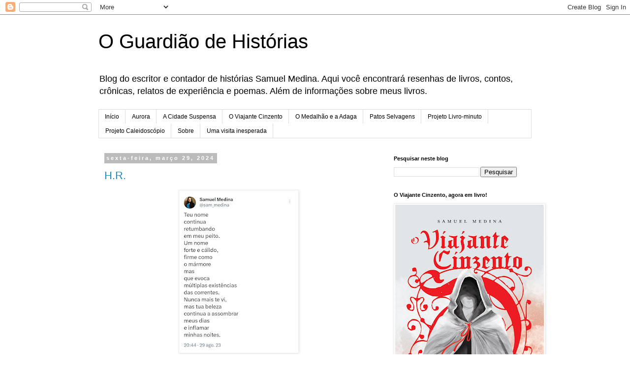

--- FILE ---
content_type: text/html; charset=UTF-8
request_url: https://www.oguardiaodehistorias.com.br/2024/03/
body_size: 22499
content:
<!DOCTYPE html>
<html class='v2' dir='ltr' lang='pt-BR' xmlns='http://www.w3.org/1999/xhtml' xmlns:b='http://www.google.com/2005/gml/b' xmlns:data='http://www.google.com/2005/gml/data' xmlns:expr='http://www.google.com/2005/gml/expr'>
<head>
<link href='https://www.blogger.com/static/v1/widgets/335934321-css_bundle_v2.css' rel='stylesheet' type='text/css'/>
<!-- Google tag (gtag.js) -->
<script async='async' src='https://www.googletagmanager.com/gtag/js?id=G-WG1H0WG7J1'></script>
<script>
  window.dataLayer = window.dataLayer || [];
  function gtag(){dataLayer.push(arguments);}
  gtag('js', new Date());

  gtag('config', 'G-WG1H0WG7J1');
</script>
<meta content='width=1100' name='viewport'/>
<meta content='text/html; charset=UTF-8' http-equiv='Content-Type'/>
<meta content='blogger' name='generator'/>
<link href='https://www.oguardiaodehistorias.com.br/favicon.ico' rel='icon' type='image/x-icon'/>
<link href='https://www.oguardiaodehistorias.com.br/2024/03/' rel='canonical'/>
<link rel="alternate" type="application/atom+xml" title="O Guardião de Histórias - Atom" href="https://www.oguardiaodehistorias.com.br/feeds/posts/default" />
<link rel="alternate" type="application/rss+xml" title="O Guardião de Histórias - RSS" href="https://www.oguardiaodehistorias.com.br/feeds/posts/default?alt=rss" />
<link rel="service.post" type="application/atom+xml" title="O Guardião de Histórias - Atom" href="https://www.blogger.com/feeds/6468968/posts/default" />
<!--Can't find substitution for tag [blog.ieCssRetrofitLinks]-->
<meta content='O Guardião: histórias guardadas para quem quiser...' name='description'/>
<meta content='https://www.oguardiaodehistorias.com.br/2024/03/' property='og:url'/>
<meta content='O Guardião de Histórias' property='og:title'/>
<meta content='O Guardião: histórias guardadas para quem quiser...' property='og:description'/>
<title>O Guardião de Histórias: 03/01/2024 - 04/01/2024</title>
<style id='page-skin-1' type='text/css'><!--
/*
-----------------------------------------------
Blogger Template Style
Name:     Simple
Designer: Blogger
URL:      www.blogger.com
----------------------------------------------- */
/* Variable definitions
====================
<Variable name="keycolor" description="Main Color" type="color" default="#66bbdd"/>
<Group description="Page Text" selector="body">
<Variable name="body.font" description="Font" type="font"
default="normal normal 12px Arial, Tahoma, Helvetica, FreeSans, sans-serif"/>
<Variable name="body.text.color" description="Text Color" type="color" default="#222222"/>
</Group>
<Group description="Backgrounds" selector=".body-fauxcolumns-outer">
<Variable name="body.background.color" description="Outer Background" type="color" default="#66bbdd"/>
<Variable name="content.background.color" description="Main Background" type="color" default="#ffffff"/>
<Variable name="header.background.color" description="Header Background" type="color" default="transparent"/>
</Group>
<Group description="Links" selector=".main-outer">
<Variable name="link.color" description="Link Color" type="color" default="#2288bb"/>
<Variable name="link.visited.color" description="Visited Color" type="color" default="#888888"/>
<Variable name="link.hover.color" description="Hover Color" type="color" default="#33aaff"/>
</Group>
<Group description="Blog Title" selector=".header h1">
<Variable name="header.font" description="Font" type="font"
default="normal normal 60px Arial, Tahoma, Helvetica, FreeSans, sans-serif"/>
<Variable name="header.text.color" description="Title Color" type="color" default="#3399bb" />
</Group>
<Group description="Blog Description" selector=".header .description">
<Variable name="description.text.color" description="Description Color" type="color"
default="#777777" />
</Group>
<Group description="Tabs Text" selector=".tabs-inner .widget li a">
<Variable name="tabs.font" description="Font" type="font"
default="normal normal 14px Arial, Tahoma, Helvetica, FreeSans, sans-serif"/>
<Variable name="tabs.text.color" description="Text Color" type="color" default="#999999"/>
<Variable name="tabs.selected.text.color" description="Selected Color" type="color" default="#000000"/>
</Group>
<Group description="Tabs Background" selector=".tabs-outer .PageList">
<Variable name="tabs.background.color" description="Background Color" type="color" default="#f5f5f5"/>
<Variable name="tabs.selected.background.color" description="Selected Color" type="color" default="#eeeeee"/>
</Group>
<Group description="Post Title" selector="h3.post-title, .comments h4">
<Variable name="post.title.font" description="Font" type="font"
default="normal normal 22px Arial, Tahoma, Helvetica, FreeSans, sans-serif"/>
</Group>
<Group description="Date Header" selector=".date-header">
<Variable name="date.header.color" description="Text Color" type="color"
default="#666666"/>
<Variable name="date.header.background.color" description="Background Color" type="color"
default="transparent"/>
<Variable name="date.header.font" description="Text Font" type="font"
default="normal bold 11px Arial, Tahoma, Helvetica, FreeSans, sans-serif"/>
<Variable name="date.header.padding" description="Date Header Padding" type="string" default="inherit"/>
<Variable name="date.header.letterspacing" description="Date Header Letter Spacing" type="string" default="inherit"/>
<Variable name="date.header.margin" description="Date Header Margin" type="string" default="inherit"/>
</Group>
<Group description="Post Footer" selector=".post-footer">
<Variable name="post.footer.text.color" description="Text Color" type="color" default="#666666"/>
<Variable name="post.footer.background.color" description="Background Color" type="color"
default="#f9f9f9"/>
<Variable name="post.footer.border.color" description="Shadow Color" type="color" default="#eeeeee"/>
</Group>
<Group description="Gadgets" selector="h2">
<Variable name="widget.title.font" description="Title Font" type="font"
default="normal bold 11px Arial, Tahoma, Helvetica, FreeSans, sans-serif"/>
<Variable name="widget.title.text.color" description="Title Color" type="color" default="#000000"/>
<Variable name="widget.alternate.text.color" description="Alternate Color" type="color" default="#999999"/>
</Group>
<Group description="Images" selector=".main-inner">
<Variable name="image.background.color" description="Background Color" type="color" default="#ffffff"/>
<Variable name="image.border.color" description="Border Color" type="color" default="#eeeeee"/>
<Variable name="image.text.color" description="Caption Text Color" type="color" default="#666666"/>
</Group>
<Group description="Accents" selector=".content-inner">
<Variable name="body.rule.color" description="Separator Line Color" type="color" default="#eeeeee"/>
<Variable name="tabs.border.color" description="Tabs Border Color" type="color" default="transparent"/>
</Group>
<Variable name="body.background" description="Body Background" type="background"
color="#ffffff" default="$(color) none repeat scroll top left"/>
<Variable name="body.background.override" description="Body Background Override" type="string" default=""/>
<Variable name="body.background.gradient.cap" description="Body Gradient Cap" type="url"
default="url(https://resources.blogblog.com/blogblog/data/1kt/simple/gradients_light.png)"/>
<Variable name="body.background.gradient.tile" description="Body Gradient Tile" type="url"
default="url(https://resources.blogblog.com/blogblog/data/1kt/simple/body_gradient_tile_light.png)"/>
<Variable name="content.background.color.selector" description="Content Background Color Selector" type="string" default=".content-inner"/>
<Variable name="content.padding" description="Content Padding" type="length" default="10px" min="0" max="100px"/>
<Variable name="content.padding.horizontal" description="Content Horizontal Padding" type="length" default="10px" min="0" max="100px"/>
<Variable name="content.shadow.spread" description="Content Shadow Spread" type="length" default="40px" min="0" max="100px"/>
<Variable name="content.shadow.spread.webkit" description="Content Shadow Spread (WebKit)" type="length" default="5px" min="0" max="100px"/>
<Variable name="content.shadow.spread.ie" description="Content Shadow Spread (IE)" type="length" default="10px" min="0" max="100px"/>
<Variable name="main.border.width" description="Main Border Width" type="length" default="0" min="0" max="10px"/>
<Variable name="header.background.gradient" description="Header Gradient" type="url" default="none"/>
<Variable name="header.shadow.offset.left" description="Header Shadow Offset Left" type="length" default="-1px" min="-50px" max="50px"/>
<Variable name="header.shadow.offset.top" description="Header Shadow Offset Top" type="length" default="-1px" min="-50px" max="50px"/>
<Variable name="header.shadow.spread" description="Header Shadow Spread" type="length" default="1px" min="0" max="100px"/>
<Variable name="header.padding" description="Header Padding" type="length" default="30px" min="0" max="100px"/>
<Variable name="header.border.size" description="Header Border Size" type="length" default="1px" min="0" max="10px"/>
<Variable name="header.bottom.border.size" description="Header Bottom Border Size" type="length" default="1px" min="0" max="10px"/>
<Variable name="header.border.horizontalsize" description="Header Horizontal Border Size" type="length" default="0" min="0" max="10px"/>
<Variable name="description.text.size" description="Description Text Size" type="string" default="140%"/>
<Variable name="tabs.margin.top" description="Tabs Margin Top" type="length" default="0" min="0" max="100px"/>
<Variable name="tabs.margin.side" description="Tabs Side Margin" type="length" default="30px" min="0" max="100px"/>
<Variable name="tabs.background.gradient" description="Tabs Background Gradient" type="url"
default="url(https://resources.blogblog.com/blogblog/data/1kt/simple/gradients_light.png)"/>
<Variable name="tabs.border.width" description="Tabs Border Width" type="length" default="1px" min="0" max="10px"/>
<Variable name="tabs.bevel.border.width" description="Tabs Bevel Border Width" type="length" default="1px" min="0" max="10px"/>
<Variable name="post.margin.bottom" description="Post Bottom Margin" type="length" default="25px" min="0" max="100px"/>
<Variable name="image.border.small.size" description="Image Border Small Size" type="length" default="2px" min="0" max="10px"/>
<Variable name="image.border.large.size" description="Image Border Large Size" type="length" default="5px" min="0" max="10px"/>
<Variable name="page.width.selector" description="Page Width Selector" type="string" default=".region-inner"/>
<Variable name="page.width" description="Page Width" type="string" default="auto"/>
<Variable name="main.section.margin" description="Main Section Margin" type="length" default="15px" min="0" max="100px"/>
<Variable name="main.padding" description="Main Padding" type="length" default="15px" min="0" max="100px"/>
<Variable name="main.padding.top" description="Main Padding Top" type="length" default="30px" min="0" max="100px"/>
<Variable name="main.padding.bottom" description="Main Padding Bottom" type="length" default="30px" min="0" max="100px"/>
<Variable name="paging.background"
color="#ffffff"
description="Background of blog paging area" type="background"
default="transparent none no-repeat scroll top center"/>
<Variable name="footer.bevel" description="Bevel border length of footer" type="length" default="0" min="0" max="10px"/>
<Variable name="mobile.background.overlay" description="Mobile Background Overlay" type="string"
default="transparent none repeat scroll top left"/>
<Variable name="mobile.background.size" description="Mobile Background Size" type="string" default="auto"/>
<Variable name="mobile.button.color" description="Mobile Button Color" type="color" default="#ffffff" />
<Variable name="startSide" description="Side where text starts in blog language" type="automatic" default="left"/>
<Variable name="endSide" description="Side where text ends in blog language" type="automatic" default="right"/>
*/
/* Content
----------------------------------------------- */
body {
font: normal normal 12px 'Trebuchet MS', Trebuchet, Verdana, sans-serif;
color: #666666;
background: #ffffff none repeat scroll top left;
padding: 0 0 0 0;
}
html body .region-inner {
min-width: 0;
max-width: 100%;
width: auto;
}
h2 {
font-size: 22px;
}
a:link {
text-decoration:none;
color: #2288bb;
}
a:visited {
text-decoration:none;
color: #888888;
}
a:hover {
text-decoration:underline;
color: #33aaff;
}
.body-fauxcolumn-outer .fauxcolumn-inner {
background: transparent none repeat scroll top left;
_background-image: none;
}
.body-fauxcolumn-outer .cap-top {
position: absolute;
z-index: 1;
height: 400px;
width: 100%;
}
.body-fauxcolumn-outer .cap-top .cap-left {
width: 100%;
background: transparent none repeat-x scroll top left;
_background-image: none;
}
.content-outer {
-moz-box-shadow: 0 0 0 rgba(0, 0, 0, .15);
-webkit-box-shadow: 0 0 0 rgba(0, 0, 0, .15);
-goog-ms-box-shadow: 0 0 0 #333333;
box-shadow: 0 0 0 rgba(0, 0, 0, .15);
margin-bottom: 1px;
}
.content-inner {
padding: 10px 40px;
}
.content-inner {
background-color: #ffffff;
}
/* Header
----------------------------------------------- */
.header-outer {
background: transparent none repeat-x scroll 0 -400px;
_background-image: none;
}
.Header h1 {
font: normal normal 40px 'Trebuchet MS',Trebuchet,Verdana,sans-serif;
color: #000000;
text-shadow: 0 0 0 rgba(0, 0, 0, .2);
}
.Header h1 a {
color: #000000;
}
.Header .description {
font-size: 18px;
color: #000000;
}
.header-inner .Header .titlewrapper {
padding: 22px 0;
}
.header-inner .Header .descriptionwrapper {
padding: 0 0;
}
/* Tabs
----------------------------------------------- */
.tabs-inner .section:first-child {
border-top: 0 solid #dddddd;
}
.tabs-inner .section:first-child ul {
margin-top: -1px;
border-top: 1px solid #dddddd;
border-left: 1px solid #dddddd;
border-right: 1px solid #dddddd;
}
.tabs-inner .widget ul {
background: transparent none repeat-x scroll 0 -800px;
_background-image: none;
border-bottom: 1px solid #dddddd;
margin-top: 0;
margin-left: -30px;
margin-right: -30px;
}
.tabs-inner .widget li a {
display: inline-block;
padding: .6em 1em;
font: normal normal 12px 'Trebuchet MS', Trebuchet, Verdana, sans-serif;
color: #000000;
border-left: 1px solid #ffffff;
border-right: 1px solid #dddddd;
}
.tabs-inner .widget li:first-child a {
border-left: none;
}
.tabs-inner .widget li.selected a, .tabs-inner .widget li a:hover {
color: #000000;
background-color: #eeeeee;
text-decoration: none;
}
/* Columns
----------------------------------------------- */
.main-outer {
border-top: 0 solid transparent;
}
.fauxcolumn-left-outer .fauxcolumn-inner {
border-right: 1px solid transparent;
}
.fauxcolumn-right-outer .fauxcolumn-inner {
border-left: 1px solid transparent;
}
/* Headings
----------------------------------------------- */
div.widget > h2,
div.widget h2.title {
margin: 0 0 1em 0;
font: normal bold 11px 'Trebuchet MS',Trebuchet,Verdana,sans-serif;
color: #000000;
}
/* Widgets
----------------------------------------------- */
.widget .zippy {
color: #999999;
text-shadow: 2px 2px 1px rgba(0, 0, 0, .1);
}
.widget .popular-posts ul {
list-style: none;
}
/* Posts
----------------------------------------------- */
h2.date-header {
font: normal bold 11px Arial, Tahoma, Helvetica, FreeSans, sans-serif;
}
.date-header span {
background-color: #bbbbbb;
color: #ffffff;
padding: 0.4em;
letter-spacing: 3px;
margin: inherit;
}
.main-inner {
padding-top: 35px;
padding-bottom: 65px;
}
.main-inner .column-center-inner {
padding: 0 0;
}
.main-inner .column-center-inner .section {
margin: 0 1em;
}
.post {
margin: 0 0 45px 0;
}
h3.post-title, .comments h4 {
font: normal normal 22px 'Trebuchet MS',Trebuchet,Verdana,sans-serif;
margin: .75em 0 0;
}
.post-body {
font-size: 110%;
line-height: 1.4;
position: relative;
}
.post-body img, .post-body .tr-caption-container, .Profile img, .Image img,
.BlogList .item-thumbnail img {
padding: 2px;
background: #ffffff;
border: 1px solid #eeeeee;
-moz-box-shadow: 1px 1px 5px rgba(0, 0, 0, .1);
-webkit-box-shadow: 1px 1px 5px rgba(0, 0, 0, .1);
box-shadow: 1px 1px 5px rgba(0, 0, 0, .1);
}
.post-body img, .post-body .tr-caption-container {
padding: 5px;
}
.post-body .tr-caption-container {
color: #666666;
}
.post-body .tr-caption-container img {
padding: 0;
background: transparent;
border: none;
-moz-box-shadow: 0 0 0 rgba(0, 0, 0, .1);
-webkit-box-shadow: 0 0 0 rgba(0, 0, 0, .1);
box-shadow: 0 0 0 rgba(0, 0, 0, .1);
}
.post-header {
margin: 0 0 1.5em;
line-height: 1.6;
font-size: 90%;
}
.post-footer {
margin: 20px -2px 0;
padding: 5px 10px;
color: #666666;
background-color: #eeeeee;
border-bottom: 1px solid #eeeeee;
line-height: 1.6;
font-size: 90%;
}
#comments .comment-author {
padding-top: 1.5em;
border-top: 1px solid transparent;
background-position: 0 1.5em;
}
#comments .comment-author:first-child {
padding-top: 0;
border-top: none;
}
.avatar-image-container {
margin: .2em 0 0;
}
#comments .avatar-image-container img {
border: 1px solid #eeeeee;
}
/* Comments
----------------------------------------------- */
.comments .comments-content .icon.blog-author {
background-repeat: no-repeat;
background-image: url([data-uri]);
}
.comments .comments-content .loadmore a {
border-top: 1px solid #999999;
border-bottom: 1px solid #999999;
}
.comments .comment-thread.inline-thread {
background-color: #eeeeee;
}
.comments .continue {
border-top: 2px solid #999999;
}
/* Accents
---------------------------------------------- */
.section-columns td.columns-cell {
border-left: 1px solid transparent;
}
.blog-pager {
background: transparent url(https://resources.blogblog.com/blogblog/data/1kt/simple/paging_dot.png) repeat-x scroll top center;
}
.blog-pager-older-link, .home-link,
.blog-pager-newer-link {
background-color: #ffffff;
padding: 5px;
}
.footer-outer {
border-top: 1px dashed #bbbbbb;
}
/* Mobile
----------------------------------------------- */
body.mobile  {
background-size: auto;
}
.mobile .body-fauxcolumn-outer {
background: transparent none repeat scroll top left;
}
.mobile .body-fauxcolumn-outer .cap-top {
background-size: 100% auto;
}
.mobile .content-outer {
-webkit-box-shadow: 0 0 3px rgba(0, 0, 0, .15);
box-shadow: 0 0 3px rgba(0, 0, 0, .15);
}
.mobile .tabs-inner .widget ul {
margin-left: 0;
margin-right: 0;
}
.mobile .post {
margin: 0;
}
.mobile .main-inner .column-center-inner .section {
margin: 0;
}
.mobile .date-header span {
padding: 0.1em 10px;
margin: 0 -10px;
}
.mobile h3.post-title {
margin: 0;
}
.mobile .blog-pager {
background: transparent none no-repeat scroll top center;
}
.mobile .footer-outer {
border-top: none;
}
.mobile .main-inner, .mobile .footer-inner {
background-color: #ffffff;
}
.mobile-index-contents {
color: #666666;
}
.mobile-link-button {
background-color: #2288bb;
}
.mobile-link-button a:link, .mobile-link-button a:visited {
color: #ffffff;
}
.mobile .tabs-inner .section:first-child {
border-top: none;
}
.mobile .tabs-inner .PageList .widget-content {
background-color: #eeeeee;
color: #000000;
border-top: 1px solid #dddddd;
border-bottom: 1px solid #dddddd;
}
.mobile .tabs-inner .PageList .widget-content .pagelist-arrow {
border-left: 1px solid #dddddd;
}

--></style>
<style id='template-skin-1' type='text/css'><!--
body {
min-width: 960px;
}
.content-outer, .content-fauxcolumn-outer, .region-inner {
min-width: 960px;
max-width: 960px;
_width: 960px;
}
.main-inner .columns {
padding-left: 0;
padding-right: 310px;
}
.main-inner .fauxcolumn-center-outer {
left: 0;
right: 310px;
/* IE6 does not respect left and right together */
_width: expression(this.parentNode.offsetWidth -
parseInt("0") -
parseInt("310px") + 'px');
}
.main-inner .fauxcolumn-left-outer {
width: 0;
}
.main-inner .fauxcolumn-right-outer {
width: 310px;
}
.main-inner .column-left-outer {
width: 0;
right: 100%;
margin-left: -0;
}
.main-inner .column-right-outer {
width: 310px;
margin-right: -310px;
}
#layout {
min-width: 0;
}
#layout .content-outer {
min-width: 0;
width: 800px;
}
#layout .region-inner {
min-width: 0;
width: auto;
}
body#layout div.add_widget {
padding: 8px;
}
body#layout div.add_widget a {
margin-left: 32px;
}
--></style>
<script type='text/javascript'>
        (function(i,s,o,g,r,a,m){i['GoogleAnalyticsObject']=r;i[r]=i[r]||function(){
        (i[r].q=i[r].q||[]).push(arguments)},i[r].l=1*new Date();a=s.createElement(o),
        m=s.getElementsByTagName(o)[0];a.async=1;a.src=g;m.parentNode.insertBefore(a,m)
        })(window,document,'script','https://www.google-analytics.com/analytics.js','ga');
        ga('create', 'UA-26438958-1', 'auto', 'blogger');
        ga('blogger.send', 'pageview');
      </script>
<link href='https://www.blogger.com/dyn-css/authorization.css?targetBlogID=6468968&amp;zx=48ecd34d-9046-434a-9164-461a1ee4512e' media='none' onload='if(media!=&#39;all&#39;)media=&#39;all&#39;' rel='stylesheet'/><noscript><link href='https://www.blogger.com/dyn-css/authorization.css?targetBlogID=6468968&amp;zx=48ecd34d-9046-434a-9164-461a1ee4512e' rel='stylesheet'/></noscript>
<meta name='google-adsense-platform-account' content='ca-host-pub-1556223355139109'/>
<meta name='google-adsense-platform-domain' content='blogspot.com'/>

<script async src="https://pagead2.googlesyndication.com/pagead/js/adsbygoogle.js?client=ca-pub-2460604413854588&host=ca-host-pub-1556223355139109" crossorigin="anonymous"></script>

<!-- data-ad-client=ca-pub-2460604413854588 -->

</head>
<body class='loading'>
<div class='navbar section' id='navbar' name='Navbar'><div class='widget Navbar' data-version='1' id='Navbar1'><script type="text/javascript">
    function setAttributeOnload(object, attribute, val) {
      if(window.addEventListener) {
        window.addEventListener('load',
          function(){ object[attribute] = val; }, false);
      } else {
        window.attachEvent('onload', function(){ object[attribute] = val; });
      }
    }
  </script>
<div id="navbar-iframe-container"></div>
<script type="text/javascript" src="https://apis.google.com/js/platform.js"></script>
<script type="text/javascript">
      gapi.load("gapi.iframes:gapi.iframes.style.bubble", function() {
        if (gapi.iframes && gapi.iframes.getContext) {
          gapi.iframes.getContext().openChild({
              url: 'https://www.blogger.com/navbar/6468968?origin\x3dhttps://www.oguardiaodehistorias.com.br',
              where: document.getElementById("navbar-iframe-container"),
              id: "navbar-iframe"
          });
        }
      });
    </script><script type="text/javascript">
(function() {
var script = document.createElement('script');
script.type = 'text/javascript';
script.src = '//pagead2.googlesyndication.com/pagead/js/google_top_exp.js';
var head = document.getElementsByTagName('head')[0];
if (head) {
head.appendChild(script);
}})();
</script>
</div></div>
<div class='body-fauxcolumns'>
<div class='fauxcolumn-outer body-fauxcolumn-outer'>
<div class='cap-top'>
<div class='cap-left'></div>
<div class='cap-right'></div>
</div>
<div class='fauxborder-left'>
<div class='fauxborder-right'></div>
<div class='fauxcolumn-inner'>
</div>
</div>
<div class='cap-bottom'>
<div class='cap-left'></div>
<div class='cap-right'></div>
</div>
</div>
</div>
<div class='content'>
<div class='content-fauxcolumns'>
<div class='fauxcolumn-outer content-fauxcolumn-outer'>
<div class='cap-top'>
<div class='cap-left'></div>
<div class='cap-right'></div>
</div>
<div class='fauxborder-left'>
<div class='fauxborder-right'></div>
<div class='fauxcolumn-inner'>
</div>
</div>
<div class='cap-bottom'>
<div class='cap-left'></div>
<div class='cap-right'></div>
</div>
</div>
</div>
<div class='content-outer'>
<div class='content-cap-top cap-top'>
<div class='cap-left'></div>
<div class='cap-right'></div>
</div>
<div class='fauxborder-left content-fauxborder-left'>
<div class='fauxborder-right content-fauxborder-right'></div>
<div class='content-inner'>
<header>
<div class='header-outer'>
<div class='header-cap-top cap-top'>
<div class='cap-left'></div>
<div class='cap-right'></div>
</div>
<div class='fauxborder-left header-fauxborder-left'>
<div class='fauxborder-right header-fauxborder-right'></div>
<div class='region-inner header-inner'>
<div class='header section' id='header' name='Cabeçalho'><div class='widget Header' data-version='1' id='Header1'>
<div id='header-inner'>
<div class='titlewrapper'>
<h1 class='title'>
<a href='https://www.oguardiaodehistorias.com.br/'>
O Guardião de Histórias
</a>
</h1>
</div>
<div class='descriptionwrapper'>
<p class='description'><span>Blog do escritor e contador de histórias Samuel Medina. Aqui você encontrará resenhas de livros, contos, crônicas, relatos de experiência e poemas. Além de informações sobre meus livros.</span></p>
</div>
</div>
</div></div>
</div>
</div>
<div class='header-cap-bottom cap-bottom'>
<div class='cap-left'></div>
<div class='cap-right'></div>
</div>
</div>
</header>
<div class='tabs-outer'>
<div class='tabs-cap-top cap-top'>
<div class='cap-left'></div>
<div class='cap-right'></div>
</div>
<div class='fauxborder-left tabs-fauxborder-left'>
<div class='fauxborder-right tabs-fauxborder-right'></div>
<div class='region-inner tabs-inner'>
<div class='tabs section' id='crosscol' name='Entre colunas'><div class='widget PageList' data-version='1' id='PageList1'>
<h2>Algumas histórias</h2>
<div class='widget-content'>
<ul>
<li>
<a href='http://www.oguardiaodehistorias.com.br/'>Início</a>
</li>
<li>
<a href='https://www.oguardiaodehistorias.com.br/p/aurora-e-uma-obra-fantastica-que.html'>Aurora</a>
</li>
<li>
<a href='http://www.oguardiaodehistorias.com.br/p/a-cidade-suspensa.html'>A Cidade Suspensa</a>
</li>
<li>
<a href='http://www.oguardiaodehistorias.com.br/p/o-viajante-cinzento.html'>O Viajante Cinzento</a>
</li>
<li>
<a href='http://www.oguardiaodehistorias.com.br/p/o-medalhao-e-adaga.html'>O Medalhão e a Adaga</a>
</li>
<li>
<a href='http://www.oguardiaodehistorias.com.br/p/patos-selvagens.html'>Patos Selvagens</a>
</li>
<li>
<a href='http://www.oguardiaodehistorias.com.br/p/projeto-livro-minuto.html'>Projeto Livro-minuto</a>
</li>
<li>
<a href='http://www.oguardiaodehistorias.com.br/p/projeto-caleidoscopio.html'>Projeto Caleidoscópio </a>
</li>
<li>
<a href='http://www.oguardiaodehistorias.com.br/p/sobre.html'>Sobre</a>
</li>
<li>
<a href='https://www.oguardiaodehistorias.com.br/p/uma-visita-inesperada.html'>Uma visita inesperada</a>
</li>
</ul>
<div class='clear'></div>
</div>
</div></div>
<div class='tabs no-items section' id='crosscol-overflow' name='Cross-Column 2'></div>
</div>
</div>
<div class='tabs-cap-bottom cap-bottom'>
<div class='cap-left'></div>
<div class='cap-right'></div>
</div>
</div>
<div class='main-outer'>
<div class='main-cap-top cap-top'>
<div class='cap-left'></div>
<div class='cap-right'></div>
</div>
<div class='fauxborder-left main-fauxborder-left'>
<div class='fauxborder-right main-fauxborder-right'></div>
<div class='region-inner main-inner'>
<div class='columns fauxcolumns'>
<div class='fauxcolumn-outer fauxcolumn-center-outer'>
<div class='cap-top'>
<div class='cap-left'></div>
<div class='cap-right'></div>
</div>
<div class='fauxborder-left'>
<div class='fauxborder-right'></div>
<div class='fauxcolumn-inner'>
</div>
</div>
<div class='cap-bottom'>
<div class='cap-left'></div>
<div class='cap-right'></div>
</div>
</div>
<div class='fauxcolumn-outer fauxcolumn-left-outer'>
<div class='cap-top'>
<div class='cap-left'></div>
<div class='cap-right'></div>
</div>
<div class='fauxborder-left'>
<div class='fauxborder-right'></div>
<div class='fauxcolumn-inner'>
</div>
</div>
<div class='cap-bottom'>
<div class='cap-left'></div>
<div class='cap-right'></div>
</div>
</div>
<div class='fauxcolumn-outer fauxcolumn-right-outer'>
<div class='cap-top'>
<div class='cap-left'></div>
<div class='cap-right'></div>
</div>
<div class='fauxborder-left'>
<div class='fauxborder-right'></div>
<div class='fauxcolumn-inner'>
</div>
</div>
<div class='cap-bottom'>
<div class='cap-left'></div>
<div class='cap-right'></div>
</div>
</div>
<!-- corrects IE6 width calculation -->
<div class='columns-inner'>
<div class='column-center-outer'>
<div class='column-center-inner'>
<div class='main section' id='main' name='Principal'><div class='widget Blog' data-version='1' id='Blog1'>
<div class='blog-posts hfeed'>

          <div class="date-outer">
        
<h2 class='date-header'><span>sexta-feira, março 29, 2024</span></h2>

          <div class="date-posts">
        
<div class='post-outer'>
<div class='post hentry uncustomized-post-template' itemprop='blogPost' itemscope='itemscope' itemtype='http://schema.org/BlogPosting'>
<meta content='https://blogger.googleusercontent.com/img/b/R29vZ2xl/AVvXsEiP5BENFzAdxUxluAnLazImB4wQ7gkfhfUvME7r1h3mf3gomgT6T91ontEJ6gF-tAOLQm9CI58zzn_McBrn1OuyahtN4HwLLrTZqkdFbjRTFYEiyREdCsnHeejB6mF_b1i9XmD_3avpJTEyyqZDAdwVuLe5bjjWjwX0B1mls7DWJPGO-j22xHKq/s320/Screenshot_20230829_204445_X.jpg' itemprop='image_url'/>
<meta content='6468968' itemprop='blogId'/>
<meta content='8399609551289782137' itemprop='postId'/>
<a name='8399609551289782137'></a>
<h3 class='post-title entry-title' itemprop='name'>
<a href='https://www.oguardiaodehistorias.com.br/2024/03/hr.html'>H.R.</a>
</h3>
<div class='post-header'>
<div class='post-header-line-1'></div>
</div>
<div class='post-body entry-content' id='post-body-8399609551289782137' itemprop='articleBody'>
<div class="separator" style="clear: both; text-align: center;"><a href="https://blogger.googleusercontent.com/img/b/R29vZ2xl/AVvXsEiP5BENFzAdxUxluAnLazImB4wQ7gkfhfUvME7r1h3mf3gomgT6T91ontEJ6gF-tAOLQm9CI58zzn_McBrn1OuyahtN4HwLLrTZqkdFbjRTFYEiyREdCsnHeejB6mF_b1i9XmD_3avpJTEyyqZDAdwVuLe5bjjWjwX0B1mls7DWJPGO-j22xHKq/s981/Screenshot_20230829_204445_X.jpg" imageanchor="1" style="margin-left: 1em; margin-right: 1em;"><img border="0" data-original-height="981" data-original-width="711" height="320" src="https://blogger.googleusercontent.com/img/b/R29vZ2xl/AVvXsEiP5BENFzAdxUxluAnLazImB4wQ7gkfhfUvME7r1h3mf3gomgT6T91ontEJ6gF-tAOLQm9CI58zzn_McBrn1OuyahtN4HwLLrTZqkdFbjRTFYEiyREdCsnHeejB6mF_b1i9XmD_3avpJTEyyqZDAdwVuLe5bjjWjwX0B1mls7DWJPGO-j22xHKq/s320/Screenshot_20230829_204445_X.jpg" width="232" /></a></div><br /><p><br /></p><p><br /></p><p>Teu nome&nbsp;</p><p>continua&nbsp;</p><p>retumbando&nbsp;</p><p>em meu peito.&nbsp;</p><p>Um nome&nbsp;</p><p>forte e cálido,&nbsp;</p><p>firme como&nbsp;</p><p>o mármore&nbsp;</p><p>mas&nbsp;</p><p>que evoca&nbsp;</p><p>múltiplas existências&nbsp;</p><p>das correntes.&nbsp;</p><p>Nunca mais te vi,&nbsp;</p><p>mas tua beleza&nbsp;</p><p>continua a assombrar&nbsp;</p><p>meus dias&nbsp;</p><p>e inflamar&nbsp;</p><p>minhas noites.</p>
<div style='clear: both;'></div>
</div>
<div class='post-footer'>
<div class='post-footer-line post-footer-line-1'>
<span class='post-author vcard'>
Posted by
<span class='fn' itemprop='author' itemscope='itemscope' itemtype='http://schema.org/Person'>
<meta content='https://www.blogger.com/profile/03470591954799052553' itemprop='url'/>
<a class='g-profile' href='https://www.blogger.com/profile/03470591954799052553' rel='author' title='author profile'>
<span itemprop='name'>Samuel Medina (Nerito Samedi)</span>
</a>
</span>
</span>
<span class='post-timestamp'>
em
<meta content='https://www.oguardiaodehistorias.com.br/2024/03/hr.html' itemprop='url'/>
<a class='timestamp-link' href='https://www.oguardiaodehistorias.com.br/2024/03/hr.html' rel='bookmark' title='permanent link'><abbr class='published' itemprop='datePublished' title='2024-03-29T00:30:00-03:00'>sexta-feira, março 29, 2024</abbr></a>
</span>
<span class='post-comment-link'>
<a class='comment-link' href='https://www.oguardiaodehistorias.com.br/2024/03/hr.html#comment-form' onclick=''>
10 comentários:
  </a>
</span>
<span class='post-icons'>
</span>
<div class='post-share-buttons goog-inline-block'>
<a class='goog-inline-block share-button sb-email' href='https://www.blogger.com/share-post.g?blogID=6468968&postID=8399609551289782137&target=email' target='_blank' title='Enviar por e-mail'><span class='share-button-link-text'>Enviar por e-mail</span></a><a class='goog-inline-block share-button sb-blog' href='https://www.blogger.com/share-post.g?blogID=6468968&postID=8399609551289782137&target=blog' onclick='window.open(this.href, "_blank", "height=270,width=475"); return false;' target='_blank' title='Postar no blog!'><span class='share-button-link-text'>Postar no blog!</span></a><a class='goog-inline-block share-button sb-twitter' href='https://www.blogger.com/share-post.g?blogID=6468968&postID=8399609551289782137&target=twitter' target='_blank' title='Compartilhar no X'><span class='share-button-link-text'>Compartilhar no X</span></a><a class='goog-inline-block share-button sb-facebook' href='https://www.blogger.com/share-post.g?blogID=6468968&postID=8399609551289782137&target=facebook' onclick='window.open(this.href, "_blank", "height=430,width=640"); return false;' target='_blank' title='Compartilhar no Facebook'><span class='share-button-link-text'>Compartilhar no Facebook</span></a><a class='goog-inline-block share-button sb-pinterest' href='https://www.blogger.com/share-post.g?blogID=6468968&postID=8399609551289782137&target=pinterest' target='_blank' title='Compartilhar com o Pinterest'><span class='share-button-link-text'>Compartilhar com o Pinterest</span></a>
</div>
</div>
<div class='post-footer-line post-footer-line-2'>
<span class='post-labels'>
Labels:
<a href='https://www.oguardiaodehistorias.com.br/search/label/Literatura' rel='tag'>Literatura</a>,
<a href='https://www.oguardiaodehistorias.com.br/search/label/Literatura%20Brasileira' rel='tag'>Literatura Brasileira</a>,
<a href='https://www.oguardiaodehistorias.com.br/search/label/Poema' rel='tag'>Poema</a>,
<a href='https://www.oguardiaodehistorias.com.br/search/label/Poesia' rel='tag'>Poesia</a>,
<a href='https://www.oguardiaodehistorias.com.br/search/label/Verso' rel='tag'>Verso</a>
</span>
</div>
<div class='post-footer-line post-footer-line-3'>
<span class='post-location'>
</span>
</div>
</div>
</div>
</div>

          </div></div>
        

          <div class="date-outer">
        
<h2 class='date-header'><span>sexta-feira, março 22, 2024</span></h2>

          <div class="date-posts">
        
<div class='post-outer'>
<div class='post hentry uncustomized-post-template' itemprop='blogPost' itemscope='itemscope' itemtype='http://schema.org/BlogPosting'>
<meta content='https://blogger.googleusercontent.com/img/b/R29vZ2xl/AVvXsEi4-YToDGB1kEDJKGtPw0fhcuG3XY7mDpn9jP7i51WeQwuiOyjpII59KxkjcMZ4by0FLf2_jG9MPxsft5ttAG-CxVXxddPxmzT0pErn1WUcA4w9yz6-Qa_ZOCov-DqJa6oAugXXyee8sd0Fu5eTpvMB4mhzE-w0irObvNkB0N-zEHMmkRRjY2ri/s320/Screenshot_20230913_065202_X.jpg' itemprop='image_url'/>
<meta content='6468968' itemprop='blogId'/>
<meta content='1662087465681657399' itemprop='postId'/>
<a name='1662087465681657399'></a>
<h3 class='post-title entry-title' itemprop='name'>
<a href='https://www.oguardiaodehistorias.com.br/2024/03/outro-exercicio-de-metodo.html'>Outro exercício de método </a>
</h3>
<div class='post-header'>
<div class='post-header-line-1'></div>
</div>
<div class='post-body entry-content' id='post-body-1662087465681657399' itemprop='articleBody'>
<div class="separator" style="clear: both; text-align: center;"><a href="https://blogger.googleusercontent.com/img/b/R29vZ2xl/AVvXsEi4-YToDGB1kEDJKGtPw0fhcuG3XY7mDpn9jP7i51WeQwuiOyjpII59KxkjcMZ4by0FLf2_jG9MPxsft5ttAG-CxVXxddPxmzT0pErn1WUcA4w9yz6-Qa_ZOCov-DqJa6oAugXXyee8sd0Fu5eTpvMB4mhzE-w0irObvNkB0N-zEHMmkRRjY2ri/s1029/Screenshot_20230913_065202_X.jpg" imageanchor="1" style="margin-left: 1em; margin-right: 1em;"><img border="0" data-original-height="1029" data-original-width="720" height="320" src="https://blogger.googleusercontent.com/img/b/R29vZ2xl/AVvXsEi4-YToDGB1kEDJKGtPw0fhcuG3XY7mDpn9jP7i51WeQwuiOyjpII59KxkjcMZ4by0FLf2_jG9MPxsft5ttAG-CxVXxddPxmzT0pErn1WUcA4w9yz6-Qa_ZOCov-DqJa6oAugXXyee8sd0Fu5eTpvMB4mhzE-w0irObvNkB0N-zEHMmkRRjY2ri/s320/Screenshot_20230913_065202_X.jpg" width="224" /></a></div><br /><p><br /></p><p>Quero escrever&nbsp;</p><p>Poesia&nbsp;</p><p>mas não sei&nbsp;</p><p>se consigo&nbsp;</p><p>transformar</p><p>em matéria&nbsp;</p><p>das palavras&nbsp;</p><p>a angústia&nbsp;</p><p>reinante&nbsp;</p><p>em mim.&nbsp;</p><p>Então eu me</p><p>limito a deixar&nbsp;</p><p>o pensamento</p><p>fluir, para não&nbsp;</p><p>se represar&nbsp;</p><p>e estagnar&nbsp;</p><p>em meu ser.</p>
<div style='clear: both;'></div>
</div>
<div class='post-footer'>
<div class='post-footer-line post-footer-line-1'>
<span class='post-author vcard'>
Posted by
<span class='fn' itemprop='author' itemscope='itemscope' itemtype='http://schema.org/Person'>
<meta content='https://www.blogger.com/profile/03470591954799052553' itemprop='url'/>
<a class='g-profile' href='https://www.blogger.com/profile/03470591954799052553' rel='author' title='author profile'>
<span itemprop='name'>Samuel Medina (Nerito Samedi)</span>
</a>
</span>
</span>
<span class='post-timestamp'>
em
<meta content='https://www.oguardiaodehistorias.com.br/2024/03/outro-exercicio-de-metodo.html' itemprop='url'/>
<a class='timestamp-link' href='https://www.oguardiaodehistorias.com.br/2024/03/outro-exercicio-de-metodo.html' rel='bookmark' title='permanent link'><abbr class='published' itemprop='datePublished' title='2024-03-22T00:30:00-03:00'>sexta-feira, março 22, 2024</abbr></a>
</span>
<span class='post-comment-link'>
<a class='comment-link' href='https://www.oguardiaodehistorias.com.br/2024/03/outro-exercicio-de-metodo.html#comment-form' onclick=''>
2 comentários:
  </a>
</span>
<span class='post-icons'>
</span>
<div class='post-share-buttons goog-inline-block'>
<a class='goog-inline-block share-button sb-email' href='https://www.blogger.com/share-post.g?blogID=6468968&postID=1662087465681657399&target=email' target='_blank' title='Enviar por e-mail'><span class='share-button-link-text'>Enviar por e-mail</span></a><a class='goog-inline-block share-button sb-blog' href='https://www.blogger.com/share-post.g?blogID=6468968&postID=1662087465681657399&target=blog' onclick='window.open(this.href, "_blank", "height=270,width=475"); return false;' target='_blank' title='Postar no blog!'><span class='share-button-link-text'>Postar no blog!</span></a><a class='goog-inline-block share-button sb-twitter' href='https://www.blogger.com/share-post.g?blogID=6468968&postID=1662087465681657399&target=twitter' target='_blank' title='Compartilhar no X'><span class='share-button-link-text'>Compartilhar no X</span></a><a class='goog-inline-block share-button sb-facebook' href='https://www.blogger.com/share-post.g?blogID=6468968&postID=1662087465681657399&target=facebook' onclick='window.open(this.href, "_blank", "height=430,width=640"); return false;' target='_blank' title='Compartilhar no Facebook'><span class='share-button-link-text'>Compartilhar no Facebook</span></a><a class='goog-inline-block share-button sb-pinterest' href='https://www.blogger.com/share-post.g?blogID=6468968&postID=1662087465681657399&target=pinterest' target='_blank' title='Compartilhar com o Pinterest'><span class='share-button-link-text'>Compartilhar com o Pinterest</span></a>
</div>
</div>
<div class='post-footer-line post-footer-line-2'>
<span class='post-labels'>
Labels:
<a href='https://www.oguardiaodehistorias.com.br/search/label/Literatura' rel='tag'>Literatura</a>,
<a href='https://www.oguardiaodehistorias.com.br/search/label/Literatura%20Brasileira' rel='tag'>Literatura Brasileira</a>,
<a href='https://www.oguardiaodehistorias.com.br/search/label/Poema' rel='tag'>Poema</a>,
<a href='https://www.oguardiaodehistorias.com.br/search/label/Poesia' rel='tag'>Poesia</a>,
<a href='https://www.oguardiaodehistorias.com.br/search/label/Verso' rel='tag'>Verso</a>
</span>
</div>
<div class='post-footer-line post-footer-line-3'>
<span class='post-location'>
</span>
</div>
</div>
</div>
</div>

          </div></div>
        

          <div class="date-outer">
        
<h2 class='date-header'><span>sexta-feira, março 15, 2024</span></h2>

          <div class="date-posts">
        
<div class='post-outer'>
<div class='post hentry uncustomized-post-template' itemprop='blogPost' itemscope='itemscope' itemtype='http://schema.org/BlogPosting'>
<meta content='https://blogger.googleusercontent.com/img/b/R29vZ2xl/AVvXsEiW83tpqrIAa5_1h6uMJodH_aZ32RRZ68vR_7yjxVFq7UWhQYvHJ3Vz4C-0yy3FijRxd8S1uylzxDeZ0iCp06q6E6jmyNgBKiWQ6pbtATaI5TAn7bSqjQ3D3nyA6zNr49cSZk6yb9BYJZhQjEgxn2bj83XKA2whorNqSo8yn-e2PjViSjhojFiJ/s320/Screenshot_20231111_234240_X.jpg' itemprop='image_url'/>
<meta content='6468968' itemprop='blogId'/>
<meta content='4058829994681317656' itemprop='postId'/>
<a name='4058829994681317656'></a>
<h3 class='post-title entry-title' itemprop='name'>
<a href='https://www.oguardiaodehistorias.com.br/2024/03/mais-uma-vez.html'>Mais uma vez </a>
</h3>
<div class='post-header'>
<div class='post-header-line-1'></div>
</div>
<div class='post-body entry-content' id='post-body-4058829994681317656' itemprop='articleBody'>
<p>&nbsp;<a href="https://blogger.googleusercontent.com/img/b/R29vZ2xl/AVvXsEiW83tpqrIAa5_1h6uMJodH_aZ32RRZ68vR_7yjxVFq7UWhQYvHJ3Vz4C-0yy3FijRxd8S1uylzxDeZ0iCp06q6E6jmyNgBKiWQ6pbtATaI5TAn7bSqjQ3D3nyA6zNr49cSZk6yb9BYJZhQjEgxn2bj83XKA2whorNqSo8yn-e2PjViSjhojFiJ/s718/Screenshot_20231111_234240_X.jpg" imageanchor="1" style="margin-left: 1em; margin-right: 1em; text-align: center;"><img border="0" data-original-height="575" data-original-width="718" height="256" src="https://blogger.googleusercontent.com/img/b/R29vZ2xl/AVvXsEiW83tpqrIAa5_1h6uMJodH_aZ32RRZ68vR_7yjxVFq7UWhQYvHJ3Vz4C-0yy3FijRxd8S1uylzxDeZ0iCp06q6E6jmyNgBKiWQ6pbtATaI5TAn7bSqjQ3D3nyA6zNr49cSZk6yb9BYJZhQjEgxn2bj83XKA2whorNqSo8yn-e2PjViSjhojFiJ/s320/Screenshot_20231111_234240_X.jpg" width="320" /></a></p><p><br /></p>Mais uma vez&nbsp;<p></p><p>tento&nbsp;</p><p>apanhar uma estrela.&nbsp;</p><p>Dou um salto&nbsp;</p><p>maior&nbsp;</p><p>que a perna e&nbsp;</p><p>despenco&nbsp;</p><p>num buraco&nbsp;</p><p>fundo.</p>
<div style='clear: both;'></div>
</div>
<div class='post-footer'>
<div class='post-footer-line post-footer-line-1'>
<span class='post-author vcard'>
Posted by
<span class='fn' itemprop='author' itemscope='itemscope' itemtype='http://schema.org/Person'>
<meta content='https://www.blogger.com/profile/03470591954799052553' itemprop='url'/>
<a class='g-profile' href='https://www.blogger.com/profile/03470591954799052553' rel='author' title='author profile'>
<span itemprop='name'>Samuel Medina (Nerito Samedi)</span>
</a>
</span>
</span>
<span class='post-timestamp'>
em
<meta content='https://www.oguardiaodehistorias.com.br/2024/03/mais-uma-vez.html' itemprop='url'/>
<a class='timestamp-link' href='https://www.oguardiaodehistorias.com.br/2024/03/mais-uma-vez.html' rel='bookmark' title='permanent link'><abbr class='published' itemprop='datePublished' title='2024-03-15T00:30:00-03:00'>sexta-feira, março 15, 2024</abbr></a>
</span>
<span class='post-comment-link'>
<a class='comment-link' href='https://www.oguardiaodehistorias.com.br/2024/03/mais-uma-vez.html#comment-form' onclick=''>
Um comentário:
  </a>
</span>
<span class='post-icons'>
</span>
<div class='post-share-buttons goog-inline-block'>
<a class='goog-inline-block share-button sb-email' href='https://www.blogger.com/share-post.g?blogID=6468968&postID=4058829994681317656&target=email' target='_blank' title='Enviar por e-mail'><span class='share-button-link-text'>Enviar por e-mail</span></a><a class='goog-inline-block share-button sb-blog' href='https://www.blogger.com/share-post.g?blogID=6468968&postID=4058829994681317656&target=blog' onclick='window.open(this.href, "_blank", "height=270,width=475"); return false;' target='_blank' title='Postar no blog!'><span class='share-button-link-text'>Postar no blog!</span></a><a class='goog-inline-block share-button sb-twitter' href='https://www.blogger.com/share-post.g?blogID=6468968&postID=4058829994681317656&target=twitter' target='_blank' title='Compartilhar no X'><span class='share-button-link-text'>Compartilhar no X</span></a><a class='goog-inline-block share-button sb-facebook' href='https://www.blogger.com/share-post.g?blogID=6468968&postID=4058829994681317656&target=facebook' onclick='window.open(this.href, "_blank", "height=430,width=640"); return false;' target='_blank' title='Compartilhar no Facebook'><span class='share-button-link-text'>Compartilhar no Facebook</span></a><a class='goog-inline-block share-button sb-pinterest' href='https://www.blogger.com/share-post.g?blogID=6468968&postID=4058829994681317656&target=pinterest' target='_blank' title='Compartilhar com o Pinterest'><span class='share-button-link-text'>Compartilhar com o Pinterest</span></a>
</div>
</div>
<div class='post-footer-line post-footer-line-2'>
<span class='post-labels'>
Labels:
<a href='https://www.oguardiaodehistorias.com.br/search/label/Literatura' rel='tag'>Literatura</a>,
<a href='https://www.oguardiaodehistorias.com.br/search/label/Literatura%20Brasileira' rel='tag'>Literatura Brasileira</a>,
<a href='https://www.oguardiaodehistorias.com.br/search/label/Poema' rel='tag'>Poema</a>,
<a href='https://www.oguardiaodehistorias.com.br/search/label/Poesia' rel='tag'>Poesia</a>,
<a href='https://www.oguardiaodehistorias.com.br/search/label/Verso' rel='tag'>Verso</a>
</span>
</div>
<div class='post-footer-line post-footer-line-3'>
<span class='post-location'>
</span>
</div>
</div>
</div>
</div>

          </div></div>
        

          <div class="date-outer">
        
<h2 class='date-header'><span>sexta-feira, março 08, 2024</span></h2>

          <div class="date-posts">
        
<div class='post-outer'>
<div class='post hentry uncustomized-post-template' itemprop='blogPost' itemscope='itemscope' itemtype='http://schema.org/BlogPosting'>
<meta content='https://blogger.googleusercontent.com/img/b/R29vZ2xl/AVvXsEhQlMMUyEeHuADKB9zX05THOszL3xS9YIWGJO8ErRZ9cZbDUVnS8y4TV08Akqdo1FoZZzsopE2r6k5sOUc9EG5SdsangJHEMMib_yRhWN71mQzqibKGYSgZ5tuKfu4mvtmNY5mqtkn99QBsIwNmmrkb8Jlo6AGvVOfQX08Q4eL6G8YpiASjXE-t/s320/Screenshot_20231113_223309_X.jpg' itemprop='image_url'/>
<meta content='6468968' itemprop='blogId'/>
<meta content='5007582868073004663' itemprop='postId'/>
<a name='5007582868073004663'></a>
<h3 class='post-title entry-title' itemprop='name'>
<a href='https://www.oguardiaodehistorias.com.br/2024/03/estou-cansado.html'>Estou cansado </a>
</h3>
<div class='post-header'>
<div class='post-header-line-1'></div>
</div>
<div class='post-body entry-content' id='post-body-5007582868073004663' itemprop='articleBody'>
<p></p><div class="separator" style="clear: both; text-align: center;"><a href="https://blogger.googleusercontent.com/img/b/R29vZ2xl/AVvXsEhQlMMUyEeHuADKB9zX05THOszL3xS9YIWGJO8ErRZ9cZbDUVnS8y4TV08Akqdo1FoZZzsopE2r6k5sOUc9EG5SdsangJHEMMib_yRhWN71mQzqibKGYSgZ5tuKfu4mvtmNY5mqtkn99QBsIwNmmrkb8Jlo6AGvVOfQX08Q4eL6G8YpiASjXE-t/s720/Screenshot_20231113_223309_X.jpg" imageanchor="1" style="margin-left: 1em; margin-right: 1em;"><img border="0" data-original-height="668" data-original-width="720" height="297" src="https://blogger.googleusercontent.com/img/b/R29vZ2xl/AVvXsEhQlMMUyEeHuADKB9zX05THOszL3xS9YIWGJO8ErRZ9cZbDUVnS8y4TV08Akqdo1FoZZzsopE2r6k5sOUc9EG5SdsangJHEMMib_yRhWN71mQzqibKGYSgZ5tuKfu4mvtmNY5mqtkn99QBsIwNmmrkb8Jlo6AGvVOfQX08Q4eL6G8YpiASjXE-t/s320/Screenshot_20231113_223309_X.jpg" width="320" /></a></div><br />Estou cansado.&nbsp;<p></p><p>Meu cansaço&nbsp;</p><p>é antigo. De eras.&nbsp;</p><p>Durmo mas não&nbsp;</p><p>descanso.&nbsp;</p><p>Sou um corpo&nbsp;</p><p>insone&nbsp;</p><p>que vaga pela terra&nbsp;</p><p>buscando paz.&nbsp;</p><p>Mas o que ele vê&nbsp;</p><p>é guerra.</p>
<div style='clear: both;'></div>
</div>
<div class='post-footer'>
<div class='post-footer-line post-footer-line-1'>
<span class='post-author vcard'>
Posted by
<span class='fn' itemprop='author' itemscope='itemscope' itemtype='http://schema.org/Person'>
<meta content='https://www.blogger.com/profile/03470591954799052553' itemprop='url'/>
<a class='g-profile' href='https://www.blogger.com/profile/03470591954799052553' rel='author' title='author profile'>
<span itemprop='name'>Samuel Medina (Nerito Samedi)</span>
</a>
</span>
</span>
<span class='post-timestamp'>
em
<meta content='https://www.oguardiaodehistorias.com.br/2024/03/estou-cansado.html' itemprop='url'/>
<a class='timestamp-link' href='https://www.oguardiaodehistorias.com.br/2024/03/estou-cansado.html' rel='bookmark' title='permanent link'><abbr class='published' itemprop='datePublished' title='2024-03-08T00:30:00-03:00'>sexta-feira, março 08, 2024</abbr></a>
</span>
<span class='post-comment-link'>
<a class='comment-link' href='https://www.oguardiaodehistorias.com.br/2024/03/estou-cansado.html#comment-form' onclick=''>
Um comentário:
  </a>
</span>
<span class='post-icons'>
</span>
<div class='post-share-buttons goog-inline-block'>
<a class='goog-inline-block share-button sb-email' href='https://www.blogger.com/share-post.g?blogID=6468968&postID=5007582868073004663&target=email' target='_blank' title='Enviar por e-mail'><span class='share-button-link-text'>Enviar por e-mail</span></a><a class='goog-inline-block share-button sb-blog' href='https://www.blogger.com/share-post.g?blogID=6468968&postID=5007582868073004663&target=blog' onclick='window.open(this.href, "_blank", "height=270,width=475"); return false;' target='_blank' title='Postar no blog!'><span class='share-button-link-text'>Postar no blog!</span></a><a class='goog-inline-block share-button sb-twitter' href='https://www.blogger.com/share-post.g?blogID=6468968&postID=5007582868073004663&target=twitter' target='_blank' title='Compartilhar no X'><span class='share-button-link-text'>Compartilhar no X</span></a><a class='goog-inline-block share-button sb-facebook' href='https://www.blogger.com/share-post.g?blogID=6468968&postID=5007582868073004663&target=facebook' onclick='window.open(this.href, "_blank", "height=430,width=640"); return false;' target='_blank' title='Compartilhar no Facebook'><span class='share-button-link-text'>Compartilhar no Facebook</span></a><a class='goog-inline-block share-button sb-pinterest' href='https://www.blogger.com/share-post.g?blogID=6468968&postID=5007582868073004663&target=pinterest' target='_blank' title='Compartilhar com o Pinterest'><span class='share-button-link-text'>Compartilhar com o Pinterest</span></a>
</div>
</div>
<div class='post-footer-line post-footer-line-2'>
<span class='post-labels'>
Labels:
<a href='https://www.oguardiaodehistorias.com.br/search/label/Literatura' rel='tag'>Literatura</a>,
<a href='https://www.oguardiaodehistorias.com.br/search/label/Literatura%20Brasileira' rel='tag'>Literatura Brasileira</a>,
<a href='https://www.oguardiaodehistorias.com.br/search/label/Poema' rel='tag'>Poema</a>,
<a href='https://www.oguardiaodehistorias.com.br/search/label/Poesia' rel='tag'>Poesia</a>,
<a href='https://www.oguardiaodehistorias.com.br/search/label/Verso' rel='tag'>Verso</a>
</span>
</div>
<div class='post-footer-line post-footer-line-3'>
<span class='post-location'>
</span>
</div>
</div>
</div>
</div>

          </div></div>
        

          <div class="date-outer">
        
<h2 class='date-header'><span>sexta-feira, março 01, 2024</span></h2>

          <div class="date-posts">
        
<div class='post-outer'>
<div class='post hentry uncustomized-post-template' itemprop='blogPost' itemscope='itemscope' itemtype='http://schema.org/BlogPosting'>
<meta content='https://blogger.googleusercontent.com/img/b/R29vZ2xl/AVvXsEhQfD1Ep4pdzTv3oOMiznA5HqnNAoC4DDF5hyKday1v6QXdmAoNesi99bAy8JnAhuPuRkz7qDCFjNCT76OTj8VqGMZLkvrUv6-6UsrTj4C67RRLFpqX9rNjUGJIfc3yMniRfiMMK-Zjh4wdOlHyu4Lz0Qp1imaOWiByTn4XP_1ruU5xHUgpT9E4/s320/Screenshot_20231121_215116_X.jpg' itemprop='image_url'/>
<meta content='6468968' itemprop='blogId'/>
<meta content='5241344871929428245' itemprop='postId'/>
<a name='5241344871929428245'></a>
<h3 class='post-title entry-title' itemprop='name'>
<a href='https://www.oguardiaodehistorias.com.br/2023/11/olho-sua-foto.html'>Olho sua foto</a>
</h3>
<div class='post-header'>
<div class='post-header-line-1'></div>
</div>
<div class='post-body entry-content' id='post-body-5241344871929428245' itemprop='articleBody'>
<p></p><div class="separator" style="clear: both; text-align: center;"><a href="https://blogger.googleusercontent.com/img/b/R29vZ2xl/AVvXsEhQfD1Ep4pdzTv3oOMiznA5HqnNAoC4DDF5hyKday1v6QXdmAoNesi99bAy8JnAhuPuRkz7qDCFjNCT76OTj8VqGMZLkvrUv6-6UsrTj4C67RRLFpqX9rNjUGJIfc3yMniRfiMMK-Zjh4wdOlHyu4Lz0Qp1imaOWiByTn4XP_1ruU5xHUgpT9E4/s804/Screenshot_20231121_215116_X.jpg" imageanchor="1" style="margin-left: 1em; margin-right: 1em;"><img border="0" data-original-height="804" data-original-width="720" height="320" src="https://blogger.googleusercontent.com/img/b/R29vZ2xl/AVvXsEhQfD1Ep4pdzTv3oOMiznA5HqnNAoC4DDF5hyKday1v6QXdmAoNesi99bAy8JnAhuPuRkz7qDCFjNCT76OTj8VqGMZLkvrUv6-6UsrTj4C67RRLFpqX9rNjUGJIfc3yMniRfiMMK-Zjh4wdOlHyu4Lz0Qp1imaOWiByTn4XP_1ruU5xHUgpT9E4/s320/Screenshot_20231121_215116_X.jpg" width="287" /></a></div><br />Olho sua foto&nbsp;<p></p><p>e meu coração dói&nbsp;</p><p>por saber&nbsp;</p><p>que você&nbsp;</p><p>nunca&nbsp;</p><p>estará em meus&nbsp;</p><p>braços.&nbsp;</p><p>Essa certeza me&nbsp;</p><p>dilacera por dentro.&nbsp;</p><p>A solidão&nbsp;</p><p>de não ter você&nbsp;</p><p>é aquela que&nbsp;</p><p>perfura mais&nbsp;</p><p>fundo.&nbsp;</p>
<div style='clear: both;'></div>
</div>
<div class='post-footer'>
<div class='post-footer-line post-footer-line-1'>
<span class='post-author vcard'>
Posted by
<span class='fn' itemprop='author' itemscope='itemscope' itemtype='http://schema.org/Person'>
<meta content='https://www.blogger.com/profile/03470591954799052553' itemprop='url'/>
<a class='g-profile' href='https://www.blogger.com/profile/03470591954799052553' rel='author' title='author profile'>
<span itemprop='name'>Samuel Medina (Nerito Samedi)</span>
</a>
</span>
</span>
<span class='post-timestamp'>
em
<meta content='https://www.oguardiaodehistorias.com.br/2023/11/olho-sua-foto.html' itemprop='url'/>
<a class='timestamp-link' href='https://www.oguardiaodehistorias.com.br/2023/11/olho-sua-foto.html' rel='bookmark' title='permanent link'><abbr class='published' itemprop='datePublished' title='2024-03-01T00:30:00-03:00'>sexta-feira, março 01, 2024</abbr></a>
</span>
<span class='post-comment-link'>
<a class='comment-link' href='https://www.oguardiaodehistorias.com.br/2023/11/olho-sua-foto.html#comment-form' onclick=''>
3 comentários:
  </a>
</span>
<span class='post-icons'>
</span>
<div class='post-share-buttons goog-inline-block'>
<a class='goog-inline-block share-button sb-email' href='https://www.blogger.com/share-post.g?blogID=6468968&postID=5241344871929428245&target=email' target='_blank' title='Enviar por e-mail'><span class='share-button-link-text'>Enviar por e-mail</span></a><a class='goog-inline-block share-button sb-blog' href='https://www.blogger.com/share-post.g?blogID=6468968&postID=5241344871929428245&target=blog' onclick='window.open(this.href, "_blank", "height=270,width=475"); return false;' target='_blank' title='Postar no blog!'><span class='share-button-link-text'>Postar no blog!</span></a><a class='goog-inline-block share-button sb-twitter' href='https://www.blogger.com/share-post.g?blogID=6468968&postID=5241344871929428245&target=twitter' target='_blank' title='Compartilhar no X'><span class='share-button-link-text'>Compartilhar no X</span></a><a class='goog-inline-block share-button sb-facebook' href='https://www.blogger.com/share-post.g?blogID=6468968&postID=5241344871929428245&target=facebook' onclick='window.open(this.href, "_blank", "height=430,width=640"); return false;' target='_blank' title='Compartilhar no Facebook'><span class='share-button-link-text'>Compartilhar no Facebook</span></a><a class='goog-inline-block share-button sb-pinterest' href='https://www.blogger.com/share-post.g?blogID=6468968&postID=5241344871929428245&target=pinterest' target='_blank' title='Compartilhar com o Pinterest'><span class='share-button-link-text'>Compartilhar com o Pinterest</span></a>
</div>
</div>
<div class='post-footer-line post-footer-line-2'>
<span class='post-labels'>
Labels:
<a href='https://www.oguardiaodehistorias.com.br/search/label/Literatura' rel='tag'>Literatura</a>,
<a href='https://www.oguardiaodehistorias.com.br/search/label/Literatura%20Brasileira' rel='tag'>Literatura Brasileira</a>,
<a href='https://www.oguardiaodehistorias.com.br/search/label/Poema' rel='tag'>Poema</a>,
<a href='https://www.oguardiaodehistorias.com.br/search/label/Poesia' rel='tag'>Poesia</a>,
<a href='https://www.oguardiaodehistorias.com.br/search/label/Verso' rel='tag'>Verso</a>
</span>
</div>
<div class='post-footer-line post-footer-line-3'>
<span class='post-location'>
</span>
</div>
</div>
</div>
</div>

        </div></div>
      
</div>
<div class='blog-pager' id='blog-pager'>
<span id='blog-pager-newer-link'>
<a class='blog-pager-newer-link' href='https://www.oguardiaodehistorias.com.br/search?updated-max=2025-12-26T16:34:00-03:00&max-results=15&reverse-paginate=true' id='Blog1_blog-pager-newer-link' title='Postagens mais recentes'>Postagens mais recentes</a>
</span>
<span id='blog-pager-older-link'>
<a class='blog-pager-older-link' href='https://www.oguardiaodehistorias.com.br/search?updated-max=2024-03-01T00:30:00-03:00&max-results=15' id='Blog1_blog-pager-older-link' title='Postagens mais antigas'>Postagens mais antigas</a>
</span>
<a class='home-link' href='https://www.oguardiaodehistorias.com.br/'>Página inicial</a>
</div>
<div class='clear'></div>
<div class='blog-feeds'>
<div class='feed-links'>
Assinar:
<a class='feed-link' href='https://www.oguardiaodehistorias.com.br/feeds/posts/default' target='_blank' type='application/atom+xml'>Comentários (Atom)</a>
</div>
</div>
</div></div>
</div>
</div>
<div class='column-left-outer'>
<div class='column-left-inner'>
<aside>
</aside>
</div>
</div>
<div class='column-right-outer'>
<div class='column-right-inner'>
<aside>
<div class='sidebar section' id='sidebar-right-1'><div class='widget BlogSearch' data-version='1' id='BlogSearch1'>
<h2 class='title'>Pesquisar neste blog</h2>
<div class='widget-content'>
<div id='BlogSearch1_form'>
<form action='https://www.oguardiaodehistorias.com.br/search' class='gsc-search-box' target='_top'>
<table cellpadding='0' cellspacing='0' class='gsc-search-box'>
<tbody>
<tr>
<td class='gsc-input'>
<input autocomplete='off' class='gsc-input' name='q' size='10' title='search' type='text' value=''/>
</td>
<td class='gsc-search-button'>
<input class='gsc-search-button' title='search' type='submit' value='Pesquisar'/>
</td>
</tr>
</tbody>
</table>
</form>
</div>
</div>
<div class='clear'></div>
</div><div class='widget Image' data-version='1' id='Image6'>
<h2>O Viajante Cinzento, agora em livro!</h2>
<div class='widget-content'>
<a href='https://www.editoraletramento.com.br/produto/o-viajante-cinzento.html'>
<img alt='O Viajante Cinzento, agora em livro!' height='447' id='Image6_img' src='https://blogger.googleusercontent.com/img/a/AVvXsEg49ckSdNaAo5sUf96mRCeLS9-Op7F-RxbPvPw8jmnes58lYQ01wLDaR121MBHXqeo2pHFQHf_YxHhOc7RhcVVHx7G1Md2inb-tSOTV8Lz5gmTmnVlIwa5MoDJ43uwhPUg2mD6mLGfiNIYMAq39dq-AwRbHxQ9zFLW8e1V3PyxDDWPbDgQdQQ=s447' width='302'/>
</a>
<br/>
<span class='caption'>O Viajante Cinzento, agora em livro!</span>
</div>
<div class='clear'></div>
</div><div class='widget Image' data-version='1' id='Image5'>
<h2>Aurora, de Samuel Medina</h2>
<div class='widget-content'>
<a href='https://www.editoraletramento.com.br/produto/aurora.html'>
<img alt='Aurora, de Samuel Medina' height='447' id='Image5_img' src='https://blogger.googleusercontent.com/img/a/AVvXsEg7hcGUspD6KWjjhEAQCduSa9kobAHGJtRAUBwDF3IF1mal77bG40N-9KcqH5b643Qzv8gCq_XY85OOqlNrdB4biJ12vRSp8PpA6AFgjCvvuN8mBfjY7kx6VwZbWducDWO0n5Go8TzE_clPYNPcs_9DhgdHlFhZNK8NqNQavuthE7lDbnGrJQ=s447' width='302'/>
</a>
<br/>
<span class='caption'>Aurora, de Samuel Medina</span>
</div>
<div class='clear'></div>
</div><div class='widget HTML' data-version='1' id='HTML3'>
<h2 class='title'>Canal no Youtube</h2>
<div class='widget-content'>
<script src="https://apis.google.com/js/platform.js"></script>

<div class="g-ytsubscribe" data-channelid="UC54Zl9TgmlcJohMbkxBZo2w" data-layout="full" data-count="default"></div>
</div>
<div class='clear'></div>
</div><div class='widget Image' data-version='1' id='Image4'>
<h2>Uma visita inesperada</h2>
<div class='widget-content'>
<a href='https://www.oguardiaodehistorias.com.br/p/uma-visita-inesperada.html'>
<img alt='Uma visita inesperada' height='428' id='Image4_img' src='https://blogger.googleusercontent.com/img/a/AVvXsEjHezK2_RUI3J8up4lHD7t31xU93hWjQoT3isNWntD3FQQvp9w7j0GYzjppw5HFDFQcoBRC7e9TNkuP1ZohoteVICWT-cJOpaG9mj98ufs24NBuADRV7kQqCvoN4YmCunOf42KPvkrAjNh8RIESum90kbMuwSMI9mD3SZQX6I-RP05i1Fc0wQ=s428' width='302'/>
</a>
<br/>
<span class='caption'>Uma visita inesperada</span>
</div>
<div class='clear'></div>
</div><div class='widget Image' data-version='1' id='Image3'>
<h2>Patos Selvagens</h2>
<div class='widget-content'>
<a href='http://www.oguardiaodehistorias.com.br/p/patos-selvagens.html'>
<img alt='Patos Selvagens' height='260' id='Image3_img' src='https://blogger.googleusercontent.com/img/b/R29vZ2xl/AVvXsEj8PWvpngvTU_TG9Aeoyn_LcPGun-CGFJBKaSuMrzbbiz4S1jSRKG_2-5NmMvt1Xska92iNoyEfqBoovVC9PesWi2cHeEBzb-U3PlOTmz9HhrJxu3_4c9ON7ntg7rBM3LWORMvN/s260/patos_selvagens_AR.jpg' width='171'/>
</a>
<br/>
<span class='caption'>Compre aqui!</span>
</div>
<div class='clear'></div>
</div><div class='widget Image' data-version='1' id='Image2'>
<h2>O Medalhão e a Adaga</h2>
<div class='widget-content'>
<a href='http://www.oguardiaodehistorias.com.br/p/o-medalhao-e-adaga.html'>
<img alt='O Medalhão e a Adaga' height='300' id='Image2_img' src='https://blogger.googleusercontent.com/img/b/R29vZ2xl/AVvXsEiTAb503e07i3O1sPGsxfdaqsIUOSBvVzxJRWKn2ieuP98ugdKaZJbu8SBx-61M61ZAcgc587Uqrh4_gfOlbTkkh1SIrMW_L3lSHzf-I64R1_XbK42Eu0kxEJq6-wr9u_Ic9l2j/s300/O+Medalh%25C3%25A3o+e+a+Adaga.JPG' width='194'/>
</a>
<br/>
<span class='caption'>O Medalhão e a Adaga, Editora Multifoco</span>
</div>
<div class='clear'></div>
</div><div class='widget LinkList' data-version='1' id='LinkList1'>
<h2>Blogs que acompanho</h2>
<div class='widget-content'>
<ul>
<li><a href='http://bdmc.wordpress.com/'>Bom Dia, Mundo Cruel!</a></li>
<li><a href='http://www.cazadoresdebibliotecas.com/'>Caçadores de Bibliotecas</a></li>
<li><a href='http://cadernodapam.blogspot.com.br/'>Caderno da Pam</a></li>
<li><a href='http://doradelano.blogspot.com/'>Desventuras amorosas</a></li>
<li><a href='http://www.madrigal.org.br/'>Madrigal Renascentista</a></li>
<li><a href='Https://normadaeducacao.blogspot.com.br'>Norma Din</a></li>
<li><a href='https://rafamussolini.blogspot.com/'>Rafael Mussolini </a></li>
<li><a href='http://valarmanelli.wordpress.com/'>Val Armanelli</a></li>
</ul>
<div class='clear'></div>
</div>
</div><div class='widget Text' data-version='1' id='Text1'>
<h2 class='title'>Quem eu deveria ser?</h2>
<div class='widget-content'>
Sou Nerito, sou Samuel. Viajante, náufrago das palavras. Busco mundos e suas histórias. Não gosto de falar de mim mesmo, prefiro que meus textos falem. <div><br/></div><div>Quem quiser me seguir no twitter: <a href="http://www.twitter.com/sam_medina">@sam_medina</a>. <br/> E para o Instagram: <a href="http://instagram.com/neritosamedi">@neritosamedi</a></div><div><br/></div>
 <br/> Acompanhe minha Newsletter: <a href="https://substack.com/@samuelmedina">https://substack.com/@samuelmedina</a><div><br/></div>
</div>
<div class='clear'></div>
</div><div class='widget Label' data-version='1' id='Label1'>
<h2>Marcadores</h2>
<div class='widget-content list-label-widget-content'>
<ul>
<li>
<a dir='ltr' href='https://www.oguardiaodehistorias.com.br/search/label/A%20Cidade%20Suspensa'>A Cidade Suspensa</a>
<span dir='ltr'>(32)</span>
</li>
<li>
<a dir='ltr' href='https://www.oguardiaodehistorias.com.br/search/label/Autores'>Autores</a>
<span dir='ltr'>(12)</span>
</li>
<li>
<a dir='ltr' href='https://www.oguardiaodehistorias.com.br/search/label/Caleidosc%C3%B3pio'>Caleidoscópio</a>
<span dir='ltr'>(31)</span>
</li>
<li>
<a dir='ltr' href='https://www.oguardiaodehistorias.com.br/search/label/Contos'>Contos</a>
<span dir='ltr'>(74)</span>
</li>
<li>
<a dir='ltr' href='https://www.oguardiaodehistorias.com.br/search/label/Literatura'>Literatura</a>
<span dir='ltr'>(531)</span>
</li>
<li>
<a dir='ltr' href='https://www.oguardiaodehistorias.com.br/search/label/Quadrinhos'>Quadrinhos</a>
<span dir='ltr'>(17)</span>
</li>
<li>
<a dir='ltr' href='https://www.oguardiaodehistorias.com.br/search/label/Reflex%C3%B5es'>Reflexões</a>
<span dir='ltr'>(72)</span>
</li>
<li>
<a dir='ltr' href='https://www.oguardiaodehistorias.com.br/search/label/Relatos'>Relatos</a>
<span dir='ltr'>(231)</span>
</li>
<li>
<a dir='ltr' href='https://www.oguardiaodehistorias.com.br/search/label/Resenhas'>Resenhas</a>
<span dir='ltr'>(206)</span>
</li>
</ul>
<div class='clear'></div>
</div>
</div><div class='widget Followers' data-version='1' id='Followers1'>
<h2 class='title'>Seguidores</h2>
<div class='widget-content'>
<div id='Followers1-wrapper'>
<div style='margin-right:2px;'>
<div><script type="text/javascript" src="https://apis.google.com/js/platform.js"></script>
<div id="followers-iframe-container"></div>
<script type="text/javascript">
    window.followersIframe = null;
    function followersIframeOpen(url) {
      gapi.load("gapi.iframes", function() {
        if (gapi.iframes && gapi.iframes.getContext) {
          window.followersIframe = gapi.iframes.getContext().openChild({
            url: url,
            where: document.getElementById("followers-iframe-container"),
            messageHandlersFilter: gapi.iframes.CROSS_ORIGIN_IFRAMES_FILTER,
            messageHandlers: {
              '_ready': function(obj) {
                window.followersIframe.getIframeEl().height = obj.height;
              },
              'reset': function() {
                window.followersIframe.close();
                followersIframeOpen("https://www.blogger.com/followers/frame/6468968?colors\x3dCgt0cmFuc3BhcmVudBILdHJhbnNwYXJlbnQaByM2NjY2NjYiByMyMjg4YmIqByNmZmZmZmYyByMwMDAwMDA6ByM2NjY2NjZCByMyMjg4YmJKByM5OTk5OTlSByMyMjg4YmJaC3RyYW5zcGFyZW50\x26pageSize\x3d21\x26hl\x3dpt-BR\x26origin\x3dhttps://www.oguardiaodehistorias.com.br");
              },
              'open': function(url) {
                window.followersIframe.close();
                followersIframeOpen(url);
              }
            }
          });
        }
      });
    }
    followersIframeOpen("https://www.blogger.com/followers/frame/6468968?colors\x3dCgt0cmFuc3BhcmVudBILdHJhbnNwYXJlbnQaByM2NjY2NjYiByMyMjg4YmIqByNmZmZmZmYyByMwMDAwMDA6ByM2NjY2NjZCByMyMjg4YmJKByM5OTk5OTlSByMyMjg4YmJaC3RyYW5zcGFyZW50\x26pageSize\x3d21\x26hl\x3dpt-BR\x26origin\x3dhttps://www.oguardiaodehistorias.com.br");
  </script></div>
</div>
</div>
<div class='clear'></div>
</div>
</div><div class='widget BlogArchive' data-version='1' id='BlogArchive1'>
<h2>Arquivo do blog</h2>
<div class='widget-content'>
<div id='ArchiveList'>
<div id='BlogArchive1_ArchiveList'>
<ul class='hierarchy'>
<li class='archivedate collapsed'>
<a class='toggle' href='javascript:void(0)'>
<span class='zippy'>

        &#9658;&#160;
      
</span>
</a>
<a class='post-count-link' href='https://www.oguardiaodehistorias.com.br/2026/'>
2026
</a>
<span class='post-count' dir='ltr'>(1)</span>
<ul class='hierarchy'>
<li class='archivedate collapsed'>
<a class='toggle' href='javascript:void(0)'>
<span class='zippy'>

        &#9658;&#160;
      
</span>
</a>
<a class='post-count-link' href='https://www.oguardiaodehistorias.com.br/2026/01/'>
janeiro
</a>
<span class='post-count' dir='ltr'>(1)</span>
</li>
</ul>
</li>
</ul>
<ul class='hierarchy'>
<li class='archivedate collapsed'>
<a class='toggle' href='javascript:void(0)'>
<span class='zippy'>

        &#9658;&#160;
      
</span>
</a>
<a class='post-count-link' href='https://www.oguardiaodehistorias.com.br/2025/'>
2025
</a>
<span class='post-count' dir='ltr'>(9)</span>
<ul class='hierarchy'>
<li class='archivedate collapsed'>
<a class='toggle' href='javascript:void(0)'>
<span class='zippy'>

        &#9658;&#160;
      
</span>
</a>
<a class='post-count-link' href='https://www.oguardiaodehistorias.com.br/2025/12/'>
dezembro
</a>
<span class='post-count' dir='ltr'>(2)</span>
</li>
</ul>
<ul class='hierarchy'>
<li class='archivedate collapsed'>
<a class='toggle' href='javascript:void(0)'>
<span class='zippy'>

        &#9658;&#160;
      
</span>
</a>
<a class='post-count-link' href='https://www.oguardiaodehistorias.com.br/2025/09/'>
setembro
</a>
<span class='post-count' dir='ltr'>(1)</span>
</li>
</ul>
<ul class='hierarchy'>
<li class='archivedate collapsed'>
<a class='toggle' href='javascript:void(0)'>
<span class='zippy'>

        &#9658;&#160;
      
</span>
</a>
<a class='post-count-link' href='https://www.oguardiaodehistorias.com.br/2025/08/'>
agosto
</a>
<span class='post-count' dir='ltr'>(1)</span>
</li>
</ul>
<ul class='hierarchy'>
<li class='archivedate collapsed'>
<a class='toggle' href='javascript:void(0)'>
<span class='zippy'>

        &#9658;&#160;
      
</span>
</a>
<a class='post-count-link' href='https://www.oguardiaodehistorias.com.br/2025/07/'>
julho
</a>
<span class='post-count' dir='ltr'>(1)</span>
</li>
</ul>
<ul class='hierarchy'>
<li class='archivedate collapsed'>
<a class='toggle' href='javascript:void(0)'>
<span class='zippy'>

        &#9658;&#160;
      
</span>
</a>
<a class='post-count-link' href='https://www.oguardiaodehistorias.com.br/2025/05/'>
maio
</a>
<span class='post-count' dir='ltr'>(1)</span>
</li>
</ul>
<ul class='hierarchy'>
<li class='archivedate collapsed'>
<a class='toggle' href='javascript:void(0)'>
<span class='zippy'>

        &#9658;&#160;
      
</span>
</a>
<a class='post-count-link' href='https://www.oguardiaodehistorias.com.br/2025/04/'>
abril
</a>
<span class='post-count' dir='ltr'>(1)</span>
</li>
</ul>
<ul class='hierarchy'>
<li class='archivedate collapsed'>
<a class='toggle' href='javascript:void(0)'>
<span class='zippy'>

        &#9658;&#160;
      
</span>
</a>
<a class='post-count-link' href='https://www.oguardiaodehistorias.com.br/2025/03/'>
março
</a>
<span class='post-count' dir='ltr'>(1)</span>
</li>
</ul>
<ul class='hierarchy'>
<li class='archivedate collapsed'>
<a class='toggle' href='javascript:void(0)'>
<span class='zippy'>

        &#9658;&#160;
      
</span>
</a>
<a class='post-count-link' href='https://www.oguardiaodehistorias.com.br/2025/01/'>
janeiro
</a>
<span class='post-count' dir='ltr'>(1)</span>
</li>
</ul>
</li>
</ul>
<ul class='hierarchy'>
<li class='archivedate expanded'>
<a class='toggle' href='javascript:void(0)'>
<span class='zippy toggle-open'>

        &#9660;&#160;
      
</span>
</a>
<a class='post-count-link' href='https://www.oguardiaodehistorias.com.br/2024/'>
2024
</a>
<span class='post-count' dir='ltr'>(34)</span>
<ul class='hierarchy'>
<li class='archivedate collapsed'>
<a class='toggle' href='javascript:void(0)'>
<span class='zippy'>

        &#9658;&#160;
      
</span>
</a>
<a class='post-count-link' href='https://www.oguardiaodehistorias.com.br/2024/11/'>
novembro
</a>
<span class='post-count' dir='ltr'>(3)</span>
</li>
</ul>
<ul class='hierarchy'>
<li class='archivedate collapsed'>
<a class='toggle' href='javascript:void(0)'>
<span class='zippy'>

        &#9658;&#160;
      
</span>
</a>
<a class='post-count-link' href='https://www.oguardiaodehistorias.com.br/2024/10/'>
outubro
</a>
<span class='post-count' dir='ltr'>(3)</span>
</li>
</ul>
<ul class='hierarchy'>
<li class='archivedate collapsed'>
<a class='toggle' href='javascript:void(0)'>
<span class='zippy'>

        &#9658;&#160;
      
</span>
</a>
<a class='post-count-link' href='https://www.oguardiaodehistorias.com.br/2024/09/'>
setembro
</a>
<span class='post-count' dir='ltr'>(1)</span>
</li>
</ul>
<ul class='hierarchy'>
<li class='archivedate expanded'>
<a class='toggle' href='javascript:void(0)'>
<span class='zippy toggle-open'>

        &#9660;&#160;
      
</span>
</a>
<a class='post-count-link' href='https://www.oguardiaodehistorias.com.br/2024/03/'>
março
</a>
<span class='post-count' dir='ltr'>(5)</span>
<ul class='posts'>
<li><a href='https://www.oguardiaodehistorias.com.br/2024/03/hr.html'>H.R.</a></li>
<li><a href='https://www.oguardiaodehistorias.com.br/2024/03/outro-exercicio-de-metodo.html'>Outro exercício de método</a></li>
<li><a href='https://www.oguardiaodehistorias.com.br/2024/03/mais-uma-vez.html'>Mais uma vez</a></li>
<li><a href='https://www.oguardiaodehistorias.com.br/2024/03/estou-cansado.html'>Estou cansado</a></li>
<li><a href='https://www.oguardiaodehistorias.com.br/2023/11/olho-sua-foto.html'>Olho sua foto</a></li>
</ul>
</li>
</ul>
<ul class='hierarchy'>
<li class='archivedate collapsed'>
<a class='toggle' href='javascript:void(0)'>
<span class='zippy'>

        &#9658;&#160;
      
</span>
</a>
<a class='post-count-link' href='https://www.oguardiaodehistorias.com.br/2024/02/'>
fevereiro
</a>
<span class='post-count' dir='ltr'>(10)</span>
</li>
</ul>
<ul class='hierarchy'>
<li class='archivedate collapsed'>
<a class='toggle' href='javascript:void(0)'>
<span class='zippy'>

        &#9658;&#160;
      
</span>
</a>
<a class='post-count-link' href='https://www.oguardiaodehistorias.com.br/2024/01/'>
janeiro
</a>
<span class='post-count' dir='ltr'>(12)</span>
</li>
</ul>
</li>
</ul>
<ul class='hierarchy'>
<li class='archivedate collapsed'>
<a class='toggle' href='javascript:void(0)'>
<span class='zippy'>

        &#9658;&#160;
      
</span>
</a>
<a class='post-count-link' href='https://www.oguardiaodehistorias.com.br/2023/'>
2023
</a>
<span class='post-count' dir='ltr'>(106)</span>
<ul class='hierarchy'>
<li class='archivedate collapsed'>
<a class='toggle' href='javascript:void(0)'>
<span class='zippy'>

        &#9658;&#160;
      
</span>
</a>
<a class='post-count-link' href='https://www.oguardiaodehistorias.com.br/2023/12/'>
dezembro
</a>
<span class='post-count' dir='ltr'>(13)</span>
</li>
</ul>
<ul class='hierarchy'>
<li class='archivedate collapsed'>
<a class='toggle' href='javascript:void(0)'>
<span class='zippy'>

        &#9658;&#160;
      
</span>
</a>
<a class='post-count-link' href='https://www.oguardiaodehistorias.com.br/2023/11/'>
novembro
</a>
<span class='post-count' dir='ltr'>(10)</span>
</li>
</ul>
<ul class='hierarchy'>
<li class='archivedate collapsed'>
<a class='toggle' href='javascript:void(0)'>
<span class='zippy'>

        &#9658;&#160;
      
</span>
</a>
<a class='post-count-link' href='https://www.oguardiaodehistorias.com.br/2023/10/'>
outubro
</a>
<span class='post-count' dir='ltr'>(8)</span>
</li>
</ul>
<ul class='hierarchy'>
<li class='archivedate collapsed'>
<a class='toggle' href='javascript:void(0)'>
<span class='zippy'>

        &#9658;&#160;
      
</span>
</a>
<a class='post-count-link' href='https://www.oguardiaodehistorias.com.br/2023/09/'>
setembro
</a>
<span class='post-count' dir='ltr'>(6)</span>
</li>
</ul>
<ul class='hierarchy'>
<li class='archivedate collapsed'>
<a class='toggle' href='javascript:void(0)'>
<span class='zippy'>

        &#9658;&#160;
      
</span>
</a>
<a class='post-count-link' href='https://www.oguardiaodehistorias.com.br/2023/08/'>
agosto
</a>
<span class='post-count' dir='ltr'>(4)</span>
</li>
</ul>
<ul class='hierarchy'>
<li class='archivedate collapsed'>
<a class='toggle' href='javascript:void(0)'>
<span class='zippy'>

        &#9658;&#160;
      
</span>
</a>
<a class='post-count-link' href='https://www.oguardiaodehistorias.com.br/2023/07/'>
julho
</a>
<span class='post-count' dir='ltr'>(2)</span>
</li>
</ul>
<ul class='hierarchy'>
<li class='archivedate collapsed'>
<a class='toggle' href='javascript:void(0)'>
<span class='zippy'>

        &#9658;&#160;
      
</span>
</a>
<a class='post-count-link' href='https://www.oguardiaodehistorias.com.br/2023/06/'>
junho
</a>
<span class='post-count' dir='ltr'>(1)</span>
</li>
</ul>
<ul class='hierarchy'>
<li class='archivedate collapsed'>
<a class='toggle' href='javascript:void(0)'>
<span class='zippy'>

        &#9658;&#160;
      
</span>
</a>
<a class='post-count-link' href='https://www.oguardiaodehistorias.com.br/2023/05/'>
maio
</a>
<span class='post-count' dir='ltr'>(1)</span>
</li>
</ul>
<ul class='hierarchy'>
<li class='archivedate collapsed'>
<a class='toggle' href='javascript:void(0)'>
<span class='zippy'>

        &#9658;&#160;
      
</span>
</a>
<a class='post-count-link' href='https://www.oguardiaodehistorias.com.br/2023/04/'>
abril
</a>
<span class='post-count' dir='ltr'>(2)</span>
</li>
</ul>
<ul class='hierarchy'>
<li class='archivedate collapsed'>
<a class='toggle' href='javascript:void(0)'>
<span class='zippy'>

        &#9658;&#160;
      
</span>
</a>
<a class='post-count-link' href='https://www.oguardiaodehistorias.com.br/2023/03/'>
março
</a>
<span class='post-count' dir='ltr'>(7)</span>
</li>
</ul>
<ul class='hierarchy'>
<li class='archivedate collapsed'>
<a class='toggle' href='javascript:void(0)'>
<span class='zippy'>

        &#9658;&#160;
      
</span>
</a>
<a class='post-count-link' href='https://www.oguardiaodehistorias.com.br/2023/02/'>
fevereiro
</a>
<span class='post-count' dir='ltr'>(25)</span>
</li>
</ul>
<ul class='hierarchy'>
<li class='archivedate collapsed'>
<a class='toggle' href='javascript:void(0)'>
<span class='zippy'>

        &#9658;&#160;
      
</span>
</a>
<a class='post-count-link' href='https://www.oguardiaodehistorias.com.br/2023/01/'>
janeiro
</a>
<span class='post-count' dir='ltr'>(27)</span>
</li>
</ul>
</li>
</ul>
<ul class='hierarchy'>
<li class='archivedate collapsed'>
<a class='toggle' href='javascript:void(0)'>
<span class='zippy'>

        &#9658;&#160;
      
</span>
</a>
<a class='post-count-link' href='https://www.oguardiaodehistorias.com.br/2022/'>
2022
</a>
<span class='post-count' dir='ltr'>(79)</span>
<ul class='hierarchy'>
<li class='archivedate collapsed'>
<a class='toggle' href='javascript:void(0)'>
<span class='zippy'>

        &#9658;&#160;
      
</span>
</a>
<a class='post-count-link' href='https://www.oguardiaodehistorias.com.br/2022/12/'>
dezembro
</a>
<span class='post-count' dir='ltr'>(12)</span>
</li>
</ul>
<ul class='hierarchy'>
<li class='archivedate collapsed'>
<a class='toggle' href='javascript:void(0)'>
<span class='zippy'>

        &#9658;&#160;
      
</span>
</a>
<a class='post-count-link' href='https://www.oguardiaodehistorias.com.br/2022/11/'>
novembro
</a>
<span class='post-count' dir='ltr'>(6)</span>
</li>
</ul>
<ul class='hierarchy'>
<li class='archivedate collapsed'>
<a class='toggle' href='javascript:void(0)'>
<span class='zippy'>

        &#9658;&#160;
      
</span>
</a>
<a class='post-count-link' href='https://www.oguardiaodehistorias.com.br/2022/10/'>
outubro
</a>
<span class='post-count' dir='ltr'>(11)</span>
</li>
</ul>
<ul class='hierarchy'>
<li class='archivedate collapsed'>
<a class='toggle' href='javascript:void(0)'>
<span class='zippy'>

        &#9658;&#160;
      
</span>
</a>
<a class='post-count-link' href='https://www.oguardiaodehistorias.com.br/2022/09/'>
setembro
</a>
<span class='post-count' dir='ltr'>(21)</span>
</li>
</ul>
<ul class='hierarchy'>
<li class='archivedate collapsed'>
<a class='toggle' href='javascript:void(0)'>
<span class='zippy'>

        &#9658;&#160;
      
</span>
</a>
<a class='post-count-link' href='https://www.oguardiaodehistorias.com.br/2022/08/'>
agosto
</a>
<span class='post-count' dir='ltr'>(1)</span>
</li>
</ul>
<ul class='hierarchy'>
<li class='archivedate collapsed'>
<a class='toggle' href='javascript:void(0)'>
<span class='zippy'>

        &#9658;&#160;
      
</span>
</a>
<a class='post-count-link' href='https://www.oguardiaodehistorias.com.br/2022/07/'>
julho
</a>
<span class='post-count' dir='ltr'>(11)</span>
</li>
</ul>
<ul class='hierarchy'>
<li class='archivedate collapsed'>
<a class='toggle' href='javascript:void(0)'>
<span class='zippy'>

        &#9658;&#160;
      
</span>
</a>
<a class='post-count-link' href='https://www.oguardiaodehistorias.com.br/2022/04/'>
abril
</a>
<span class='post-count' dir='ltr'>(8)</span>
</li>
</ul>
<ul class='hierarchy'>
<li class='archivedate collapsed'>
<a class='toggle' href='javascript:void(0)'>
<span class='zippy'>

        &#9658;&#160;
      
</span>
</a>
<a class='post-count-link' href='https://www.oguardiaodehistorias.com.br/2022/03/'>
março
</a>
<span class='post-count' dir='ltr'>(6)</span>
</li>
</ul>
<ul class='hierarchy'>
<li class='archivedate collapsed'>
<a class='toggle' href='javascript:void(0)'>
<span class='zippy'>

        &#9658;&#160;
      
</span>
</a>
<a class='post-count-link' href='https://www.oguardiaodehistorias.com.br/2022/02/'>
fevereiro
</a>
<span class='post-count' dir='ltr'>(2)</span>
</li>
</ul>
<ul class='hierarchy'>
<li class='archivedate collapsed'>
<a class='toggle' href='javascript:void(0)'>
<span class='zippy'>

        &#9658;&#160;
      
</span>
</a>
<a class='post-count-link' href='https://www.oguardiaodehistorias.com.br/2022/01/'>
janeiro
</a>
<span class='post-count' dir='ltr'>(1)</span>
</li>
</ul>
</li>
</ul>
<ul class='hierarchy'>
<li class='archivedate collapsed'>
<a class='toggle' href='javascript:void(0)'>
<span class='zippy'>

        &#9658;&#160;
      
</span>
</a>
<a class='post-count-link' href='https://www.oguardiaodehistorias.com.br/2021/'>
2021
</a>
<span class='post-count' dir='ltr'>(166)</span>
<ul class='hierarchy'>
<li class='archivedate collapsed'>
<a class='toggle' href='javascript:void(0)'>
<span class='zippy'>

        &#9658;&#160;
      
</span>
</a>
<a class='post-count-link' href='https://www.oguardiaodehistorias.com.br/2021/12/'>
dezembro
</a>
<span class='post-count' dir='ltr'>(19)</span>
</li>
</ul>
<ul class='hierarchy'>
<li class='archivedate collapsed'>
<a class='toggle' href='javascript:void(0)'>
<span class='zippy'>

        &#9658;&#160;
      
</span>
</a>
<a class='post-count-link' href='https://www.oguardiaodehistorias.com.br/2021/11/'>
novembro
</a>
<span class='post-count' dir='ltr'>(27)</span>
</li>
</ul>
<ul class='hierarchy'>
<li class='archivedate collapsed'>
<a class='toggle' href='javascript:void(0)'>
<span class='zippy'>

        &#9658;&#160;
      
</span>
</a>
<a class='post-count-link' href='https://www.oguardiaodehistorias.com.br/2021/10/'>
outubro
</a>
<span class='post-count' dir='ltr'>(2)</span>
</li>
</ul>
<ul class='hierarchy'>
<li class='archivedate collapsed'>
<a class='toggle' href='javascript:void(0)'>
<span class='zippy'>

        &#9658;&#160;
      
</span>
</a>
<a class='post-count-link' href='https://www.oguardiaodehistorias.com.br/2021/09/'>
setembro
</a>
<span class='post-count' dir='ltr'>(3)</span>
</li>
</ul>
<ul class='hierarchy'>
<li class='archivedate collapsed'>
<a class='toggle' href='javascript:void(0)'>
<span class='zippy'>

        &#9658;&#160;
      
</span>
</a>
<a class='post-count-link' href='https://www.oguardiaodehistorias.com.br/2021/08/'>
agosto
</a>
<span class='post-count' dir='ltr'>(21)</span>
</li>
</ul>
<ul class='hierarchy'>
<li class='archivedate collapsed'>
<a class='toggle' href='javascript:void(0)'>
<span class='zippy'>

        &#9658;&#160;
      
</span>
</a>
<a class='post-count-link' href='https://www.oguardiaodehistorias.com.br/2021/07/'>
julho
</a>
<span class='post-count' dir='ltr'>(17)</span>
</li>
</ul>
<ul class='hierarchy'>
<li class='archivedate collapsed'>
<a class='toggle' href='javascript:void(0)'>
<span class='zippy'>

        &#9658;&#160;
      
</span>
</a>
<a class='post-count-link' href='https://www.oguardiaodehistorias.com.br/2021/06/'>
junho
</a>
<span class='post-count' dir='ltr'>(16)</span>
</li>
</ul>
<ul class='hierarchy'>
<li class='archivedate collapsed'>
<a class='toggle' href='javascript:void(0)'>
<span class='zippy'>

        &#9658;&#160;
      
</span>
</a>
<a class='post-count-link' href='https://www.oguardiaodehistorias.com.br/2021/05/'>
maio
</a>
<span class='post-count' dir='ltr'>(14)</span>
</li>
</ul>
<ul class='hierarchy'>
<li class='archivedate collapsed'>
<a class='toggle' href='javascript:void(0)'>
<span class='zippy'>

        &#9658;&#160;
      
</span>
</a>
<a class='post-count-link' href='https://www.oguardiaodehistorias.com.br/2021/04/'>
abril
</a>
<span class='post-count' dir='ltr'>(15)</span>
</li>
</ul>
<ul class='hierarchy'>
<li class='archivedate collapsed'>
<a class='toggle' href='javascript:void(0)'>
<span class='zippy'>

        &#9658;&#160;
      
</span>
</a>
<a class='post-count-link' href='https://www.oguardiaodehistorias.com.br/2021/03/'>
março
</a>
<span class='post-count' dir='ltr'>(16)</span>
</li>
</ul>
<ul class='hierarchy'>
<li class='archivedate collapsed'>
<a class='toggle' href='javascript:void(0)'>
<span class='zippy'>

        &#9658;&#160;
      
</span>
</a>
<a class='post-count-link' href='https://www.oguardiaodehistorias.com.br/2021/02/'>
fevereiro
</a>
<span class='post-count' dir='ltr'>(7)</span>
</li>
</ul>
<ul class='hierarchy'>
<li class='archivedate collapsed'>
<a class='toggle' href='javascript:void(0)'>
<span class='zippy'>

        &#9658;&#160;
      
</span>
</a>
<a class='post-count-link' href='https://www.oguardiaodehistorias.com.br/2021/01/'>
janeiro
</a>
<span class='post-count' dir='ltr'>(9)</span>
</li>
</ul>
</li>
</ul>
<ul class='hierarchy'>
<li class='archivedate collapsed'>
<a class='toggle' href='javascript:void(0)'>
<span class='zippy'>

        &#9658;&#160;
      
</span>
</a>
<a class='post-count-link' href='https://www.oguardiaodehistorias.com.br/2020/'>
2020
</a>
<span class='post-count' dir='ltr'>(84)</span>
<ul class='hierarchy'>
<li class='archivedate collapsed'>
<a class='toggle' href='javascript:void(0)'>
<span class='zippy'>

        &#9658;&#160;
      
</span>
</a>
<a class='post-count-link' href='https://www.oguardiaodehistorias.com.br/2020/12/'>
dezembro
</a>
<span class='post-count' dir='ltr'>(1)</span>
</li>
</ul>
<ul class='hierarchy'>
<li class='archivedate collapsed'>
<a class='toggle' href='javascript:void(0)'>
<span class='zippy'>

        &#9658;&#160;
      
</span>
</a>
<a class='post-count-link' href='https://www.oguardiaodehistorias.com.br/2020/11/'>
novembro
</a>
<span class='post-count' dir='ltr'>(2)</span>
</li>
</ul>
<ul class='hierarchy'>
<li class='archivedate collapsed'>
<a class='toggle' href='javascript:void(0)'>
<span class='zippy'>

        &#9658;&#160;
      
</span>
</a>
<a class='post-count-link' href='https://www.oguardiaodehistorias.com.br/2020/10/'>
outubro
</a>
<span class='post-count' dir='ltr'>(5)</span>
</li>
</ul>
<ul class='hierarchy'>
<li class='archivedate collapsed'>
<a class='toggle' href='javascript:void(0)'>
<span class='zippy'>

        &#9658;&#160;
      
</span>
</a>
<a class='post-count-link' href='https://www.oguardiaodehistorias.com.br/2020/05/'>
maio
</a>
<span class='post-count' dir='ltr'>(16)</span>
</li>
</ul>
<ul class='hierarchy'>
<li class='archivedate collapsed'>
<a class='toggle' href='javascript:void(0)'>
<span class='zippy'>

        &#9658;&#160;
      
</span>
</a>
<a class='post-count-link' href='https://www.oguardiaodehistorias.com.br/2020/04/'>
abril
</a>
<span class='post-count' dir='ltr'>(17)</span>
</li>
</ul>
<ul class='hierarchy'>
<li class='archivedate collapsed'>
<a class='toggle' href='javascript:void(0)'>
<span class='zippy'>

        &#9658;&#160;
      
</span>
</a>
<a class='post-count-link' href='https://www.oguardiaodehistorias.com.br/2020/03/'>
março
</a>
<span class='post-count' dir='ltr'>(33)</span>
</li>
</ul>
<ul class='hierarchy'>
<li class='archivedate collapsed'>
<a class='toggle' href='javascript:void(0)'>
<span class='zippy'>

        &#9658;&#160;
      
</span>
</a>
<a class='post-count-link' href='https://www.oguardiaodehistorias.com.br/2020/02/'>
fevereiro
</a>
<span class='post-count' dir='ltr'>(10)</span>
</li>
</ul>
</li>
</ul>
<ul class='hierarchy'>
<li class='archivedate collapsed'>
<a class='toggle' href='javascript:void(0)'>
<span class='zippy'>

        &#9658;&#160;
      
</span>
</a>
<a class='post-count-link' href='https://www.oguardiaodehistorias.com.br/2019/'>
2019
</a>
<span class='post-count' dir='ltr'>(104)</span>
<ul class='hierarchy'>
<li class='archivedate collapsed'>
<a class='toggle' href='javascript:void(0)'>
<span class='zippy'>

        &#9658;&#160;
      
</span>
</a>
<a class='post-count-link' href='https://www.oguardiaodehistorias.com.br/2019/10/'>
outubro
</a>
<span class='post-count' dir='ltr'>(6)</span>
</li>
</ul>
<ul class='hierarchy'>
<li class='archivedate collapsed'>
<a class='toggle' href='javascript:void(0)'>
<span class='zippy'>

        &#9658;&#160;
      
</span>
</a>
<a class='post-count-link' href='https://www.oguardiaodehistorias.com.br/2019/09/'>
setembro
</a>
<span class='post-count' dir='ltr'>(28)</span>
</li>
</ul>
<ul class='hierarchy'>
<li class='archivedate collapsed'>
<a class='toggle' href='javascript:void(0)'>
<span class='zippy'>

        &#9658;&#160;
      
</span>
</a>
<a class='post-count-link' href='https://www.oguardiaodehistorias.com.br/2019/08/'>
agosto
</a>
<span class='post-count' dir='ltr'>(15)</span>
</li>
</ul>
<ul class='hierarchy'>
<li class='archivedate collapsed'>
<a class='toggle' href='javascript:void(0)'>
<span class='zippy'>

        &#9658;&#160;
      
</span>
</a>
<a class='post-count-link' href='https://www.oguardiaodehistorias.com.br/2019/07/'>
julho
</a>
<span class='post-count' dir='ltr'>(23)</span>
</li>
</ul>
<ul class='hierarchy'>
<li class='archivedate collapsed'>
<a class='toggle' href='javascript:void(0)'>
<span class='zippy'>

        &#9658;&#160;
      
</span>
</a>
<a class='post-count-link' href='https://www.oguardiaodehistorias.com.br/2019/06/'>
junho
</a>
<span class='post-count' dir='ltr'>(13)</span>
</li>
</ul>
<ul class='hierarchy'>
<li class='archivedate collapsed'>
<a class='toggle' href='javascript:void(0)'>
<span class='zippy'>

        &#9658;&#160;
      
</span>
</a>
<a class='post-count-link' href='https://www.oguardiaodehistorias.com.br/2019/05/'>
maio
</a>
<span class='post-count' dir='ltr'>(14)</span>
</li>
</ul>
<ul class='hierarchy'>
<li class='archivedate collapsed'>
<a class='toggle' href='javascript:void(0)'>
<span class='zippy'>

        &#9658;&#160;
      
</span>
</a>
<a class='post-count-link' href='https://www.oguardiaodehistorias.com.br/2019/04/'>
abril
</a>
<span class='post-count' dir='ltr'>(5)</span>
</li>
</ul>
</li>
</ul>
<ul class='hierarchy'>
<li class='archivedate collapsed'>
<a class='toggle' href='javascript:void(0)'>
<span class='zippy'>

        &#9658;&#160;
      
</span>
</a>
<a class='post-count-link' href='https://www.oguardiaodehistorias.com.br/2018/'>
2018
</a>
<span class='post-count' dir='ltr'>(40)</span>
<ul class='hierarchy'>
<li class='archivedate collapsed'>
<a class='toggle' href='javascript:void(0)'>
<span class='zippy'>

        &#9658;&#160;
      
</span>
</a>
<a class='post-count-link' href='https://www.oguardiaodehistorias.com.br/2018/08/'>
agosto
</a>
<span class='post-count' dir='ltr'>(7)</span>
</li>
</ul>
<ul class='hierarchy'>
<li class='archivedate collapsed'>
<a class='toggle' href='javascript:void(0)'>
<span class='zippy'>

        &#9658;&#160;
      
</span>
</a>
<a class='post-count-link' href='https://www.oguardiaodehistorias.com.br/2018/07/'>
julho
</a>
<span class='post-count' dir='ltr'>(3)</span>
</li>
</ul>
<ul class='hierarchy'>
<li class='archivedate collapsed'>
<a class='toggle' href='javascript:void(0)'>
<span class='zippy'>

        &#9658;&#160;
      
</span>
</a>
<a class='post-count-link' href='https://www.oguardiaodehistorias.com.br/2018/05/'>
maio
</a>
<span class='post-count' dir='ltr'>(1)</span>
</li>
</ul>
<ul class='hierarchy'>
<li class='archivedate collapsed'>
<a class='toggle' href='javascript:void(0)'>
<span class='zippy'>

        &#9658;&#160;
      
</span>
</a>
<a class='post-count-link' href='https://www.oguardiaodehistorias.com.br/2018/04/'>
abril
</a>
<span class='post-count' dir='ltr'>(6)</span>
</li>
</ul>
<ul class='hierarchy'>
<li class='archivedate collapsed'>
<a class='toggle' href='javascript:void(0)'>
<span class='zippy'>

        &#9658;&#160;
      
</span>
</a>
<a class='post-count-link' href='https://www.oguardiaodehistorias.com.br/2018/03/'>
março
</a>
<span class='post-count' dir='ltr'>(4)</span>
</li>
</ul>
<ul class='hierarchy'>
<li class='archivedate collapsed'>
<a class='toggle' href='javascript:void(0)'>
<span class='zippy'>

        &#9658;&#160;
      
</span>
</a>
<a class='post-count-link' href='https://www.oguardiaodehistorias.com.br/2018/02/'>
fevereiro
</a>
<span class='post-count' dir='ltr'>(12)</span>
</li>
</ul>
<ul class='hierarchy'>
<li class='archivedate collapsed'>
<a class='toggle' href='javascript:void(0)'>
<span class='zippy'>

        &#9658;&#160;
      
</span>
</a>
<a class='post-count-link' href='https://www.oguardiaodehistorias.com.br/2018/01/'>
janeiro
</a>
<span class='post-count' dir='ltr'>(7)</span>
</li>
</ul>
</li>
</ul>
<ul class='hierarchy'>
<li class='archivedate collapsed'>
<a class='toggle' href='javascript:void(0)'>
<span class='zippy'>

        &#9658;&#160;
      
</span>
</a>
<a class='post-count-link' href='https://www.oguardiaodehistorias.com.br/2017/'>
2017
</a>
<span class='post-count' dir='ltr'>(67)</span>
<ul class='hierarchy'>
<li class='archivedate collapsed'>
<a class='toggle' href='javascript:void(0)'>
<span class='zippy'>

        &#9658;&#160;
      
</span>
</a>
<a class='post-count-link' href='https://www.oguardiaodehistorias.com.br/2017/12/'>
dezembro
</a>
<span class='post-count' dir='ltr'>(10)</span>
</li>
</ul>
<ul class='hierarchy'>
<li class='archivedate collapsed'>
<a class='toggle' href='javascript:void(0)'>
<span class='zippy'>

        &#9658;&#160;
      
</span>
</a>
<a class='post-count-link' href='https://www.oguardiaodehistorias.com.br/2017/11/'>
novembro
</a>
<span class='post-count' dir='ltr'>(10)</span>
</li>
</ul>
<ul class='hierarchy'>
<li class='archivedate collapsed'>
<a class='toggle' href='javascript:void(0)'>
<span class='zippy'>

        &#9658;&#160;
      
</span>
</a>
<a class='post-count-link' href='https://www.oguardiaodehistorias.com.br/2017/07/'>
julho
</a>
<span class='post-count' dir='ltr'>(4)</span>
</li>
</ul>
<ul class='hierarchy'>
<li class='archivedate collapsed'>
<a class='toggle' href='javascript:void(0)'>
<span class='zippy'>

        &#9658;&#160;
      
</span>
</a>
<a class='post-count-link' href='https://www.oguardiaodehistorias.com.br/2017/06/'>
junho
</a>
<span class='post-count' dir='ltr'>(1)</span>
</li>
</ul>
<ul class='hierarchy'>
<li class='archivedate collapsed'>
<a class='toggle' href='javascript:void(0)'>
<span class='zippy'>

        &#9658;&#160;
      
</span>
</a>
<a class='post-count-link' href='https://www.oguardiaodehistorias.com.br/2017/05/'>
maio
</a>
<span class='post-count' dir='ltr'>(5)</span>
</li>
</ul>
<ul class='hierarchy'>
<li class='archivedate collapsed'>
<a class='toggle' href='javascript:void(0)'>
<span class='zippy'>

        &#9658;&#160;
      
</span>
</a>
<a class='post-count-link' href='https://www.oguardiaodehistorias.com.br/2017/04/'>
abril
</a>
<span class='post-count' dir='ltr'>(14)</span>
</li>
</ul>
<ul class='hierarchy'>
<li class='archivedate collapsed'>
<a class='toggle' href='javascript:void(0)'>
<span class='zippy'>

        &#9658;&#160;
      
</span>
</a>
<a class='post-count-link' href='https://www.oguardiaodehistorias.com.br/2017/03/'>
março
</a>
<span class='post-count' dir='ltr'>(18)</span>
</li>
</ul>
<ul class='hierarchy'>
<li class='archivedate collapsed'>
<a class='toggle' href='javascript:void(0)'>
<span class='zippy'>

        &#9658;&#160;
      
</span>
</a>
<a class='post-count-link' href='https://www.oguardiaodehistorias.com.br/2017/02/'>
fevereiro
</a>
<span class='post-count' dir='ltr'>(3)</span>
</li>
</ul>
<ul class='hierarchy'>
<li class='archivedate collapsed'>
<a class='toggle' href='javascript:void(0)'>
<span class='zippy'>

        &#9658;&#160;
      
</span>
</a>
<a class='post-count-link' href='https://www.oguardiaodehistorias.com.br/2017/01/'>
janeiro
</a>
<span class='post-count' dir='ltr'>(2)</span>
</li>
</ul>
</li>
</ul>
<ul class='hierarchy'>
<li class='archivedate collapsed'>
<a class='toggle' href='javascript:void(0)'>
<span class='zippy'>

        &#9658;&#160;
      
</span>
</a>
<a class='post-count-link' href='https://www.oguardiaodehistorias.com.br/2016/'>
2016
</a>
<span class='post-count' dir='ltr'>(25)</span>
<ul class='hierarchy'>
<li class='archivedate collapsed'>
<a class='toggle' href='javascript:void(0)'>
<span class='zippy'>

        &#9658;&#160;
      
</span>
</a>
<a class='post-count-link' href='https://www.oguardiaodehistorias.com.br/2016/12/'>
dezembro
</a>
<span class='post-count' dir='ltr'>(1)</span>
</li>
</ul>
<ul class='hierarchy'>
<li class='archivedate collapsed'>
<a class='toggle' href='javascript:void(0)'>
<span class='zippy'>

        &#9658;&#160;
      
</span>
</a>
<a class='post-count-link' href='https://www.oguardiaodehistorias.com.br/2016/07/'>
julho
</a>
<span class='post-count' dir='ltr'>(1)</span>
</li>
</ul>
<ul class='hierarchy'>
<li class='archivedate collapsed'>
<a class='toggle' href='javascript:void(0)'>
<span class='zippy'>

        &#9658;&#160;
      
</span>
</a>
<a class='post-count-link' href='https://www.oguardiaodehistorias.com.br/2016/06/'>
junho
</a>
<span class='post-count' dir='ltr'>(7)</span>
</li>
</ul>
<ul class='hierarchy'>
<li class='archivedate collapsed'>
<a class='toggle' href='javascript:void(0)'>
<span class='zippy'>

        &#9658;&#160;
      
</span>
</a>
<a class='post-count-link' href='https://www.oguardiaodehistorias.com.br/2016/05/'>
maio
</a>
<span class='post-count' dir='ltr'>(6)</span>
</li>
</ul>
<ul class='hierarchy'>
<li class='archivedate collapsed'>
<a class='toggle' href='javascript:void(0)'>
<span class='zippy'>

        &#9658;&#160;
      
</span>
</a>
<a class='post-count-link' href='https://www.oguardiaodehistorias.com.br/2016/04/'>
abril
</a>
<span class='post-count' dir='ltr'>(5)</span>
</li>
</ul>
<ul class='hierarchy'>
<li class='archivedate collapsed'>
<a class='toggle' href='javascript:void(0)'>
<span class='zippy'>

        &#9658;&#160;
      
</span>
</a>
<a class='post-count-link' href='https://www.oguardiaodehistorias.com.br/2016/02/'>
fevereiro
</a>
<span class='post-count' dir='ltr'>(2)</span>
</li>
</ul>
<ul class='hierarchy'>
<li class='archivedate collapsed'>
<a class='toggle' href='javascript:void(0)'>
<span class='zippy'>

        &#9658;&#160;
      
</span>
</a>
<a class='post-count-link' href='https://www.oguardiaodehistorias.com.br/2016/01/'>
janeiro
</a>
<span class='post-count' dir='ltr'>(3)</span>
</li>
</ul>
</li>
</ul>
<ul class='hierarchy'>
<li class='archivedate collapsed'>
<a class='toggle' href='javascript:void(0)'>
<span class='zippy'>

        &#9658;&#160;
      
</span>
</a>
<a class='post-count-link' href='https://www.oguardiaodehistorias.com.br/2015/'>
2015
</a>
<span class='post-count' dir='ltr'>(72)</span>
<ul class='hierarchy'>
<li class='archivedate collapsed'>
<a class='toggle' href='javascript:void(0)'>
<span class='zippy'>

        &#9658;&#160;
      
</span>
</a>
<a class='post-count-link' href='https://www.oguardiaodehistorias.com.br/2015/12/'>
dezembro
</a>
<span class='post-count' dir='ltr'>(1)</span>
</li>
</ul>
<ul class='hierarchy'>
<li class='archivedate collapsed'>
<a class='toggle' href='javascript:void(0)'>
<span class='zippy'>

        &#9658;&#160;
      
</span>
</a>
<a class='post-count-link' href='https://www.oguardiaodehistorias.com.br/2015/10/'>
outubro
</a>
<span class='post-count' dir='ltr'>(5)</span>
</li>
</ul>
<ul class='hierarchy'>
<li class='archivedate collapsed'>
<a class='toggle' href='javascript:void(0)'>
<span class='zippy'>

        &#9658;&#160;
      
</span>
</a>
<a class='post-count-link' href='https://www.oguardiaodehistorias.com.br/2015/09/'>
setembro
</a>
<span class='post-count' dir='ltr'>(8)</span>
</li>
</ul>
<ul class='hierarchy'>
<li class='archivedate collapsed'>
<a class='toggle' href='javascript:void(0)'>
<span class='zippy'>

        &#9658;&#160;
      
</span>
</a>
<a class='post-count-link' href='https://www.oguardiaodehistorias.com.br/2015/08/'>
agosto
</a>
<span class='post-count' dir='ltr'>(1)</span>
</li>
</ul>
<ul class='hierarchy'>
<li class='archivedate collapsed'>
<a class='toggle' href='javascript:void(0)'>
<span class='zippy'>

        &#9658;&#160;
      
</span>
</a>
<a class='post-count-link' href='https://www.oguardiaodehistorias.com.br/2015/07/'>
julho
</a>
<span class='post-count' dir='ltr'>(1)</span>
</li>
</ul>
<ul class='hierarchy'>
<li class='archivedate collapsed'>
<a class='toggle' href='javascript:void(0)'>
<span class='zippy'>

        &#9658;&#160;
      
</span>
</a>
<a class='post-count-link' href='https://www.oguardiaodehistorias.com.br/2015/06/'>
junho
</a>
<span class='post-count' dir='ltr'>(5)</span>
</li>
</ul>
<ul class='hierarchy'>
<li class='archivedate collapsed'>
<a class='toggle' href='javascript:void(0)'>
<span class='zippy'>

        &#9658;&#160;
      
</span>
</a>
<a class='post-count-link' href='https://www.oguardiaodehistorias.com.br/2015/05/'>
maio
</a>
<span class='post-count' dir='ltr'>(8)</span>
</li>
</ul>
<ul class='hierarchy'>
<li class='archivedate collapsed'>
<a class='toggle' href='javascript:void(0)'>
<span class='zippy'>

        &#9658;&#160;
      
</span>
</a>
<a class='post-count-link' href='https://www.oguardiaodehistorias.com.br/2015/04/'>
abril
</a>
<span class='post-count' dir='ltr'>(6)</span>
</li>
</ul>
<ul class='hierarchy'>
<li class='archivedate collapsed'>
<a class='toggle' href='javascript:void(0)'>
<span class='zippy'>

        &#9658;&#160;
      
</span>
</a>
<a class='post-count-link' href='https://www.oguardiaodehistorias.com.br/2015/03/'>
março
</a>
<span class='post-count' dir='ltr'>(9)</span>
</li>
</ul>
<ul class='hierarchy'>
<li class='archivedate collapsed'>
<a class='toggle' href='javascript:void(0)'>
<span class='zippy'>

        &#9658;&#160;
      
</span>
</a>
<a class='post-count-link' href='https://www.oguardiaodehistorias.com.br/2015/02/'>
fevereiro
</a>
<span class='post-count' dir='ltr'>(17)</span>
</li>
</ul>
<ul class='hierarchy'>
<li class='archivedate collapsed'>
<a class='toggle' href='javascript:void(0)'>
<span class='zippy'>

        &#9658;&#160;
      
</span>
</a>
<a class='post-count-link' href='https://www.oguardiaodehistorias.com.br/2015/01/'>
janeiro
</a>
<span class='post-count' dir='ltr'>(11)</span>
</li>
</ul>
</li>
</ul>
<ul class='hierarchy'>
<li class='archivedate collapsed'>
<a class='toggle' href='javascript:void(0)'>
<span class='zippy'>

        &#9658;&#160;
      
</span>
</a>
<a class='post-count-link' href='https://www.oguardiaodehistorias.com.br/2014/'>
2014
</a>
<span class='post-count' dir='ltr'>(58)</span>
<ul class='hierarchy'>
<li class='archivedate collapsed'>
<a class='toggle' href='javascript:void(0)'>
<span class='zippy'>

        &#9658;&#160;
      
</span>
</a>
<a class='post-count-link' href='https://www.oguardiaodehistorias.com.br/2014/12/'>
dezembro
</a>
<span class='post-count' dir='ltr'>(13)</span>
</li>
</ul>
<ul class='hierarchy'>
<li class='archivedate collapsed'>
<a class='toggle' href='javascript:void(0)'>
<span class='zippy'>

        &#9658;&#160;
      
</span>
</a>
<a class='post-count-link' href='https://www.oguardiaodehistorias.com.br/2014/11/'>
novembro
</a>
<span class='post-count' dir='ltr'>(2)</span>
</li>
</ul>
<ul class='hierarchy'>
<li class='archivedate collapsed'>
<a class='toggle' href='javascript:void(0)'>
<span class='zippy'>

        &#9658;&#160;
      
</span>
</a>
<a class='post-count-link' href='https://www.oguardiaodehistorias.com.br/2014/10/'>
outubro
</a>
<span class='post-count' dir='ltr'>(3)</span>
</li>
</ul>
<ul class='hierarchy'>
<li class='archivedate collapsed'>
<a class='toggle' href='javascript:void(0)'>
<span class='zippy'>

        &#9658;&#160;
      
</span>
</a>
<a class='post-count-link' href='https://www.oguardiaodehistorias.com.br/2014/09/'>
setembro
</a>
<span class='post-count' dir='ltr'>(4)</span>
</li>
</ul>
<ul class='hierarchy'>
<li class='archivedate collapsed'>
<a class='toggle' href='javascript:void(0)'>
<span class='zippy'>

        &#9658;&#160;
      
</span>
</a>
<a class='post-count-link' href='https://www.oguardiaodehistorias.com.br/2014/08/'>
agosto
</a>
<span class='post-count' dir='ltr'>(4)</span>
</li>
</ul>
<ul class='hierarchy'>
<li class='archivedate collapsed'>
<a class='toggle' href='javascript:void(0)'>
<span class='zippy'>

        &#9658;&#160;
      
</span>
</a>
<a class='post-count-link' href='https://www.oguardiaodehistorias.com.br/2014/07/'>
julho
</a>
<span class='post-count' dir='ltr'>(10)</span>
</li>
</ul>
<ul class='hierarchy'>
<li class='archivedate collapsed'>
<a class='toggle' href='javascript:void(0)'>
<span class='zippy'>

        &#9658;&#160;
      
</span>
</a>
<a class='post-count-link' href='https://www.oguardiaodehistorias.com.br/2014/06/'>
junho
</a>
<span class='post-count' dir='ltr'>(4)</span>
</li>
</ul>
<ul class='hierarchy'>
<li class='archivedate collapsed'>
<a class='toggle' href='javascript:void(0)'>
<span class='zippy'>

        &#9658;&#160;
      
</span>
</a>
<a class='post-count-link' href='https://www.oguardiaodehistorias.com.br/2014/05/'>
maio
</a>
<span class='post-count' dir='ltr'>(6)</span>
</li>
</ul>
<ul class='hierarchy'>
<li class='archivedate collapsed'>
<a class='toggle' href='javascript:void(0)'>
<span class='zippy'>

        &#9658;&#160;
      
</span>
</a>
<a class='post-count-link' href='https://www.oguardiaodehistorias.com.br/2014/04/'>
abril
</a>
<span class='post-count' dir='ltr'>(4)</span>
</li>
</ul>
<ul class='hierarchy'>
<li class='archivedate collapsed'>
<a class='toggle' href='javascript:void(0)'>
<span class='zippy'>

        &#9658;&#160;
      
</span>
</a>
<a class='post-count-link' href='https://www.oguardiaodehistorias.com.br/2014/03/'>
março
</a>
<span class='post-count' dir='ltr'>(2)</span>
</li>
</ul>
<ul class='hierarchy'>
<li class='archivedate collapsed'>
<a class='toggle' href='javascript:void(0)'>
<span class='zippy'>

        &#9658;&#160;
      
</span>
</a>
<a class='post-count-link' href='https://www.oguardiaodehistorias.com.br/2014/02/'>
fevereiro
</a>
<span class='post-count' dir='ltr'>(4)</span>
</li>
</ul>
<ul class='hierarchy'>
<li class='archivedate collapsed'>
<a class='toggle' href='javascript:void(0)'>
<span class='zippy'>

        &#9658;&#160;
      
</span>
</a>
<a class='post-count-link' href='https://www.oguardiaodehistorias.com.br/2014/01/'>
janeiro
</a>
<span class='post-count' dir='ltr'>(2)</span>
</li>
</ul>
</li>
</ul>
<ul class='hierarchy'>
<li class='archivedate collapsed'>
<a class='toggle' href='javascript:void(0)'>
<span class='zippy'>

        &#9658;&#160;
      
</span>
</a>
<a class='post-count-link' href='https://www.oguardiaodehistorias.com.br/2013/'>
2013
</a>
<span class='post-count' dir='ltr'>(69)</span>
<ul class='hierarchy'>
<li class='archivedate collapsed'>
<a class='toggle' href='javascript:void(0)'>
<span class='zippy'>

        &#9658;&#160;
      
</span>
</a>
<a class='post-count-link' href='https://www.oguardiaodehistorias.com.br/2013/12/'>
dezembro
</a>
<span class='post-count' dir='ltr'>(2)</span>
</li>
</ul>
<ul class='hierarchy'>
<li class='archivedate collapsed'>
<a class='toggle' href='javascript:void(0)'>
<span class='zippy'>

        &#9658;&#160;
      
</span>
</a>
<a class='post-count-link' href='https://www.oguardiaodehistorias.com.br/2013/11/'>
novembro
</a>
<span class='post-count' dir='ltr'>(3)</span>
</li>
</ul>
<ul class='hierarchy'>
<li class='archivedate collapsed'>
<a class='toggle' href='javascript:void(0)'>
<span class='zippy'>

        &#9658;&#160;
      
</span>
</a>
<a class='post-count-link' href='https://www.oguardiaodehistorias.com.br/2013/10/'>
outubro
</a>
<span class='post-count' dir='ltr'>(9)</span>
</li>
</ul>
<ul class='hierarchy'>
<li class='archivedate collapsed'>
<a class='toggle' href='javascript:void(0)'>
<span class='zippy'>

        &#9658;&#160;
      
</span>
</a>
<a class='post-count-link' href='https://www.oguardiaodehistorias.com.br/2013/09/'>
setembro
</a>
<span class='post-count' dir='ltr'>(4)</span>
</li>
</ul>
<ul class='hierarchy'>
<li class='archivedate collapsed'>
<a class='toggle' href='javascript:void(0)'>
<span class='zippy'>

        &#9658;&#160;
      
</span>
</a>
<a class='post-count-link' href='https://www.oguardiaodehistorias.com.br/2013/08/'>
agosto
</a>
<span class='post-count' dir='ltr'>(6)</span>
</li>
</ul>
<ul class='hierarchy'>
<li class='archivedate collapsed'>
<a class='toggle' href='javascript:void(0)'>
<span class='zippy'>

        &#9658;&#160;
      
</span>
</a>
<a class='post-count-link' href='https://www.oguardiaodehistorias.com.br/2013/07/'>
julho
</a>
<span class='post-count' dir='ltr'>(1)</span>
</li>
</ul>
<ul class='hierarchy'>
<li class='archivedate collapsed'>
<a class='toggle' href='javascript:void(0)'>
<span class='zippy'>

        &#9658;&#160;
      
</span>
</a>
<a class='post-count-link' href='https://www.oguardiaodehistorias.com.br/2013/06/'>
junho
</a>
<span class='post-count' dir='ltr'>(1)</span>
</li>
</ul>
<ul class='hierarchy'>
<li class='archivedate collapsed'>
<a class='toggle' href='javascript:void(0)'>
<span class='zippy'>

        &#9658;&#160;
      
</span>
</a>
<a class='post-count-link' href='https://www.oguardiaodehistorias.com.br/2013/05/'>
maio
</a>
<span class='post-count' dir='ltr'>(5)</span>
</li>
</ul>
<ul class='hierarchy'>
<li class='archivedate collapsed'>
<a class='toggle' href='javascript:void(0)'>
<span class='zippy'>

        &#9658;&#160;
      
</span>
</a>
<a class='post-count-link' href='https://www.oguardiaodehistorias.com.br/2013/04/'>
abril
</a>
<span class='post-count' dir='ltr'>(12)</span>
</li>
</ul>
<ul class='hierarchy'>
<li class='archivedate collapsed'>
<a class='toggle' href='javascript:void(0)'>
<span class='zippy'>

        &#9658;&#160;
      
</span>
</a>
<a class='post-count-link' href='https://www.oguardiaodehistorias.com.br/2013/03/'>
março
</a>
<span class='post-count' dir='ltr'>(13)</span>
</li>
</ul>
<ul class='hierarchy'>
<li class='archivedate collapsed'>
<a class='toggle' href='javascript:void(0)'>
<span class='zippy'>

        &#9658;&#160;
      
</span>
</a>
<a class='post-count-link' href='https://www.oguardiaodehistorias.com.br/2013/02/'>
fevereiro
</a>
<span class='post-count' dir='ltr'>(8)</span>
</li>
</ul>
<ul class='hierarchy'>
<li class='archivedate collapsed'>
<a class='toggle' href='javascript:void(0)'>
<span class='zippy'>

        &#9658;&#160;
      
</span>
</a>
<a class='post-count-link' href='https://www.oguardiaodehistorias.com.br/2013/01/'>
janeiro
</a>
<span class='post-count' dir='ltr'>(5)</span>
</li>
</ul>
</li>
</ul>
<ul class='hierarchy'>
<li class='archivedate collapsed'>
<a class='toggle' href='javascript:void(0)'>
<span class='zippy'>

        &#9658;&#160;
      
</span>
</a>
<a class='post-count-link' href='https://www.oguardiaodehistorias.com.br/2012/'>
2012
</a>
<span class='post-count' dir='ltr'>(80)</span>
<ul class='hierarchy'>
<li class='archivedate collapsed'>
<a class='toggle' href='javascript:void(0)'>
<span class='zippy'>

        &#9658;&#160;
      
</span>
</a>
<a class='post-count-link' href='https://www.oguardiaodehistorias.com.br/2012/10/'>
outubro
</a>
<span class='post-count' dir='ltr'>(6)</span>
</li>
</ul>
<ul class='hierarchy'>
<li class='archivedate collapsed'>
<a class='toggle' href='javascript:void(0)'>
<span class='zippy'>

        &#9658;&#160;
      
</span>
</a>
<a class='post-count-link' href='https://www.oguardiaodehistorias.com.br/2012/09/'>
setembro
</a>
<span class='post-count' dir='ltr'>(8)</span>
</li>
</ul>
<ul class='hierarchy'>
<li class='archivedate collapsed'>
<a class='toggle' href='javascript:void(0)'>
<span class='zippy'>

        &#9658;&#160;
      
</span>
</a>
<a class='post-count-link' href='https://www.oguardiaodehistorias.com.br/2012/08/'>
agosto
</a>
<span class='post-count' dir='ltr'>(15)</span>
</li>
</ul>
<ul class='hierarchy'>
<li class='archivedate collapsed'>
<a class='toggle' href='javascript:void(0)'>
<span class='zippy'>

        &#9658;&#160;
      
</span>
</a>
<a class='post-count-link' href='https://www.oguardiaodehistorias.com.br/2012/07/'>
julho
</a>
<span class='post-count' dir='ltr'>(13)</span>
</li>
</ul>
<ul class='hierarchy'>
<li class='archivedate collapsed'>
<a class='toggle' href='javascript:void(0)'>
<span class='zippy'>

        &#9658;&#160;
      
</span>
</a>
<a class='post-count-link' href='https://www.oguardiaodehistorias.com.br/2012/06/'>
junho
</a>
<span class='post-count' dir='ltr'>(13)</span>
</li>
</ul>
<ul class='hierarchy'>
<li class='archivedate collapsed'>
<a class='toggle' href='javascript:void(0)'>
<span class='zippy'>

        &#9658;&#160;
      
</span>
</a>
<a class='post-count-link' href='https://www.oguardiaodehistorias.com.br/2012/05/'>
maio
</a>
<span class='post-count' dir='ltr'>(13)</span>
</li>
</ul>
<ul class='hierarchy'>
<li class='archivedate collapsed'>
<a class='toggle' href='javascript:void(0)'>
<span class='zippy'>

        &#9658;&#160;
      
</span>
</a>
<a class='post-count-link' href='https://www.oguardiaodehistorias.com.br/2012/04/'>
abril
</a>
<span class='post-count' dir='ltr'>(12)</span>
</li>
</ul>
</li>
</ul>
<ul class='hierarchy'>
<li class='archivedate collapsed'>
<a class='toggle' href='javascript:void(0)'>
<span class='zippy'>

        &#9658;&#160;
      
</span>
</a>
<a class='post-count-link' href='https://www.oguardiaodehistorias.com.br/2011/'>
2011
</a>
<span class='post-count' dir='ltr'>(54)</span>
<ul class='hierarchy'>
<li class='archivedate collapsed'>
<a class='toggle' href='javascript:void(0)'>
<span class='zippy'>

        &#9658;&#160;
      
</span>
</a>
<a class='post-count-link' href='https://www.oguardiaodehistorias.com.br/2011/12/'>
dezembro
</a>
<span class='post-count' dir='ltr'>(3)</span>
</li>
</ul>
<ul class='hierarchy'>
<li class='archivedate collapsed'>
<a class='toggle' href='javascript:void(0)'>
<span class='zippy'>

        &#9658;&#160;
      
</span>
</a>
<a class='post-count-link' href='https://www.oguardiaodehistorias.com.br/2011/11/'>
novembro
</a>
<span class='post-count' dir='ltr'>(13)</span>
</li>
</ul>
<ul class='hierarchy'>
<li class='archivedate collapsed'>
<a class='toggle' href='javascript:void(0)'>
<span class='zippy'>

        &#9658;&#160;
      
</span>
</a>
<a class='post-count-link' href='https://www.oguardiaodehistorias.com.br/2011/10/'>
outubro
</a>
<span class='post-count' dir='ltr'>(14)</span>
</li>
</ul>
<ul class='hierarchy'>
<li class='archivedate collapsed'>
<a class='toggle' href='javascript:void(0)'>
<span class='zippy'>

        &#9658;&#160;
      
</span>
</a>
<a class='post-count-link' href='https://www.oguardiaodehistorias.com.br/2011/09/'>
setembro
</a>
<span class='post-count' dir='ltr'>(4)</span>
</li>
</ul>
<ul class='hierarchy'>
<li class='archivedate collapsed'>
<a class='toggle' href='javascript:void(0)'>
<span class='zippy'>

        &#9658;&#160;
      
</span>
</a>
<a class='post-count-link' href='https://www.oguardiaodehistorias.com.br/2011/08/'>
agosto
</a>
<span class='post-count' dir='ltr'>(6)</span>
</li>
</ul>
<ul class='hierarchy'>
<li class='archivedate collapsed'>
<a class='toggle' href='javascript:void(0)'>
<span class='zippy'>

        &#9658;&#160;
      
</span>
</a>
<a class='post-count-link' href='https://www.oguardiaodehistorias.com.br/2011/06/'>
junho
</a>
<span class='post-count' dir='ltr'>(3)</span>
</li>
</ul>
<ul class='hierarchy'>
<li class='archivedate collapsed'>
<a class='toggle' href='javascript:void(0)'>
<span class='zippy'>

        &#9658;&#160;
      
</span>
</a>
<a class='post-count-link' href='https://www.oguardiaodehistorias.com.br/2011/05/'>
maio
</a>
<span class='post-count' dir='ltr'>(1)</span>
</li>
</ul>
<ul class='hierarchy'>
<li class='archivedate collapsed'>
<a class='toggle' href='javascript:void(0)'>
<span class='zippy'>

        &#9658;&#160;
      
</span>
</a>
<a class='post-count-link' href='https://www.oguardiaodehistorias.com.br/2011/04/'>
abril
</a>
<span class='post-count' dir='ltr'>(1)</span>
</li>
</ul>
<ul class='hierarchy'>
<li class='archivedate collapsed'>
<a class='toggle' href='javascript:void(0)'>
<span class='zippy'>

        &#9658;&#160;
      
</span>
</a>
<a class='post-count-link' href='https://www.oguardiaodehistorias.com.br/2011/03/'>
março
</a>
<span class='post-count' dir='ltr'>(3)</span>
</li>
</ul>
<ul class='hierarchy'>
<li class='archivedate collapsed'>
<a class='toggle' href='javascript:void(0)'>
<span class='zippy'>

        &#9658;&#160;
      
</span>
</a>
<a class='post-count-link' href='https://www.oguardiaodehistorias.com.br/2011/02/'>
fevereiro
</a>
<span class='post-count' dir='ltr'>(5)</span>
</li>
</ul>
<ul class='hierarchy'>
<li class='archivedate collapsed'>
<a class='toggle' href='javascript:void(0)'>
<span class='zippy'>

        &#9658;&#160;
      
</span>
</a>
<a class='post-count-link' href='https://www.oguardiaodehistorias.com.br/2011/01/'>
janeiro
</a>
<span class='post-count' dir='ltr'>(1)</span>
</li>
</ul>
</li>
</ul>
</div>
</div>
<div class='clear'></div>
</div>
</div><div class='widget Subscribe' data-version='1' id='Subscribe1'>
<div style='white-space:nowrap'>
<h2 class='title'>Inscrever-se</h2>
<div class='widget-content'>
<div class='subscribe-wrapper subscribe-type-POST'>
<div class='subscribe expanded subscribe-type-POST' id='SW_READER_LIST_Subscribe1POST' style='display:none;'>
<div class='top'>
<span class='inner' onclick='return(_SW_toggleReaderList(event, "Subscribe1POST"));'>
<img class='subscribe-dropdown-arrow' src='https://resources.blogblog.com/img/widgets/arrow_dropdown.gif'/>
<img align='absmiddle' alt='' border='0' class='feed-icon' src='https://resources.blogblog.com/img/icon_feed12.png'/>
Postagens
</span>
<div class='feed-reader-links'>
<a class='feed-reader-link' href='https://www.netvibes.com/subscribe.php?url=https%3A%2F%2Fwww.oguardiaodehistorias.com.br%2Ffeeds%2Fposts%2Fdefault' target='_blank'>
<img src='https://resources.blogblog.com/img/widgets/subscribe-netvibes.png'/>
</a>
<a class='feed-reader-link' href='https://add.my.yahoo.com/content?url=https%3A%2F%2Fwww.oguardiaodehistorias.com.br%2Ffeeds%2Fposts%2Fdefault' target='_blank'>
<img src='https://resources.blogblog.com/img/widgets/subscribe-yahoo.png'/>
</a>
<a class='feed-reader-link' href='https://www.oguardiaodehistorias.com.br/feeds/posts/default' target='_blank'>
<img align='absmiddle' class='feed-icon' src='https://resources.blogblog.com/img/icon_feed12.png'/>
                  Atom
                </a>
</div>
</div>
<div class='bottom'></div>
</div>
<div class='subscribe' id='SW_READER_LIST_CLOSED_Subscribe1POST' onclick='return(_SW_toggleReaderList(event, "Subscribe1POST"));'>
<div class='top'>
<span class='inner'>
<img class='subscribe-dropdown-arrow' src='https://resources.blogblog.com/img/widgets/arrow_dropdown.gif'/>
<span onclick='return(_SW_toggleReaderList(event, "Subscribe1POST"));'>
<img align='absmiddle' alt='' border='0' class='feed-icon' src='https://resources.blogblog.com/img/icon_feed12.png'/>
Postagens
</span>
</span>
</div>
<div class='bottom'></div>
</div>
</div>
<div class='subscribe-wrapper subscribe-type-COMMENT'>
<div class='subscribe expanded subscribe-type-COMMENT' id='SW_READER_LIST_Subscribe1COMMENT' style='display:none;'>
<div class='top'>
<span class='inner' onclick='return(_SW_toggleReaderList(event, "Subscribe1COMMENT"));'>
<img class='subscribe-dropdown-arrow' src='https://resources.blogblog.com/img/widgets/arrow_dropdown.gif'/>
<img align='absmiddle' alt='' border='0' class='feed-icon' src='https://resources.blogblog.com/img/icon_feed12.png'/>
Comentários
</span>
<div class='feed-reader-links'>
<a class='feed-reader-link' href='https://www.netvibes.com/subscribe.php?url=https%3A%2F%2Fwww.oguardiaodehistorias.com.br%2Ffeeds%2Fcomments%2Fdefault' target='_blank'>
<img src='https://resources.blogblog.com/img/widgets/subscribe-netvibes.png'/>
</a>
<a class='feed-reader-link' href='https://add.my.yahoo.com/content?url=https%3A%2F%2Fwww.oguardiaodehistorias.com.br%2Ffeeds%2Fcomments%2Fdefault' target='_blank'>
<img src='https://resources.blogblog.com/img/widgets/subscribe-yahoo.png'/>
</a>
<a class='feed-reader-link' href='https://www.oguardiaodehistorias.com.br/feeds/comments/default' target='_blank'>
<img align='absmiddle' class='feed-icon' src='https://resources.blogblog.com/img/icon_feed12.png'/>
                  Atom
                </a>
</div>
</div>
<div class='bottom'></div>
</div>
<div class='subscribe' id='SW_READER_LIST_CLOSED_Subscribe1COMMENT' onclick='return(_SW_toggleReaderList(event, "Subscribe1COMMENT"));'>
<div class='top'>
<span class='inner'>
<img class='subscribe-dropdown-arrow' src='https://resources.blogblog.com/img/widgets/arrow_dropdown.gif'/>
<span onclick='return(_SW_toggleReaderList(event, "Subscribe1COMMENT"));'>
<img align='absmiddle' alt='' border='0' class='feed-icon' src='https://resources.blogblog.com/img/icon_feed12.png'/>
Comentários
</span>
</span>
</div>
<div class='bottom'></div>
</div>
</div>
<div style='clear:both'></div>
</div>
</div>
<div class='clear'></div>
</div></div>
<table border='0' cellpadding='0' cellspacing='0' class='section-columns columns-2'>
<tbody>
<tr>
<td class='first columns-cell'>
<div class='sidebar section' id='sidebar-right-2-1'><div class='widget AdSense' data-version='1' id='AdSense1'>
<div class='widget-content'>
<script async src="https://pagead2.googlesyndication.com/pagead/js/adsbygoogle.js?client=ca-pub-2460604413854588&host=ca-host-pub-1556223355139109" crossorigin="anonymous"></script>
<!-- oguardiaodehistorias_sidebar-right-2-1_AdSense1_160x600_as -->
<ins class="adsbygoogle"
     style="display:inline-block;width:160px;height:600px"
     data-ad-client="ca-pub-2460604413854588"
     data-ad-host="ca-host-pub-1556223355139109"
     data-ad-slot="8983770313"></ins>
<script>
(adsbygoogle = window.adsbygoogle || []).push({});
</script>
<div class='clear'></div>
</div>
</div></div>
</td>
<td class='columns-cell'>
<div class='sidebar no-items section' id='sidebar-right-2-2'></div>
</td>
</tr>
</tbody>
</table>
<div class='sidebar section' id='sidebar-right-3'><div class='widget Text' data-version='1' id='Text2'>
<h2 class='title'>Aviso</h2>
<div class='widget-content'>
<div><span><a rel="license" href="http://creativecommons.org/licenses/by-nc-nd/3.0/deed.pt_BR"><img alt="Licença Creative Commons" style="border-width:0" src="https://lh3.googleusercontent.com/blogger_img_proxy/AEn0k_vb0RpzrS849SN7pQx3FofTle8A3bWrczjdDfbclj9JfAsVPYLAYXoQ8fptrASyaqesBwJPP9zHG1-pQy-3IObdSFk2U-Z4T0RKjspEMMsd2-p_Nmes0Wg=s0-d"></a><br/><span dct="http://purl.org/dc/terms/" href="http://purl.org/dc/dcmitype/Text" property="dct:title" rel="dct:type">O Guardião de Histórias</span> de <a cc="http://creativecommons.org/ns#" href="https://oguardiaodehistorias.com.br/" property="cc:attributionName" rel="cc:attributionURL">Samuel Medina</a> é licenciado sob uma <a rel="license" href="http://creativecommons.org/licenses/by-nc-nd/3.0/deed.pt_BR">Licença Creative Commons Atribuição-NãoComercial-SemDerivados 3.0 Não Adaptada</a>.</span></div><div><span><br/></span></div><div style="font-family: Georgia, serif; font-size: 100%; font-style: normal; font-variant: normal; font-weight: normal; line-height: normal; "><span>Todos os textos, salvo quando informado o contrário, são de autoria de Samuel Medina.</span></div>
</div>
<div class='clear'></div>
</div></div>
</aside>
</div>
</div>
</div>
<div style='clear: both'></div>
<!-- columns -->
</div>
<!-- main -->
</div>
</div>
<div class='main-cap-bottom cap-bottom'>
<div class='cap-left'></div>
<div class='cap-right'></div>
</div>
</div>
<footer>
<div class='footer-outer'>
<div class='footer-cap-top cap-top'>
<div class='cap-left'></div>
<div class='cap-right'></div>
</div>
<div class='fauxborder-left footer-fauxborder-left'>
<div class='fauxborder-right footer-fauxborder-right'></div>
<div class='region-inner footer-inner'>
<div class='foot section' id='footer-1'><div class='widget Label' data-version='1' id='Label2'>
<h2>Marcadores</h2>
<div class='widget-content list-label-widget-content'>
<ul>
<li>
<a dir='ltr' href='https://www.oguardiaodehistorias.com.br/search/label/A%20Carta%20Que%20Ningu%C3%A9m%20Vai%20Ler'>A Carta Que Ninguém Vai Ler</a>
</li>
<li>
<a dir='ltr' href='https://www.oguardiaodehistorias.com.br/search/label/A%20Cidade%20Suspensa'>A Cidade Suspensa</a>
</li>
<li>
<a dir='ltr' href='https://www.oguardiaodehistorias.com.br/search/label/A%C3%A7%C3%A3o'>Ação</a>
</li>
<li>
<a dir='ltr' href='https://www.oguardiaodehistorias.com.br/search/label/Acessibilidade'>Acessibilidade</a>
</li>
<li>
<a dir='ltr' href='https://www.oguardiaodehistorias.com.br/search/label/Adivinhas'>Adivinhas</a>
</li>
<li>
<a dir='ltr' href='https://www.oguardiaodehistorias.com.br/search/label/Aids'>Aids</a>
</li>
<li>
<a dir='ltr' href='https://www.oguardiaodehistorias.com.br/search/label/Ailton%20Krenak'>Ailton Krenak</a>
</li>
<li>
<a dir='ltr' href='https://www.oguardiaodehistorias.com.br/search/label/Alma'>Alma</a>
</li>
<li>
<a dir='ltr' href='https://www.oguardiaodehistorias.com.br/search/label/Am%C3%A9rica%20Latina'>América Latina</a>
</li>
<li>
<a dir='ltr' href='https://www.oguardiaodehistorias.com.br/search/label/Amizade'>Amizade</a>
</li>
<li>
<a dir='ltr' href='https://www.oguardiaodehistorias.com.br/search/label/Amor'>Amor</a>
</li>
<li>
<a dir='ltr' href='https://www.oguardiaodehistorias.com.br/search/label/Andersen'>Andersen</a>
</li>
<li>
<a dir='ltr' href='https://www.oguardiaodehistorias.com.br/search/label/Anima%C3%A7%C3%A3o'>Animação</a>
</li>
<li>
<a dir='ltr' href='https://www.oguardiaodehistorias.com.br/search/label/Anime'>Anime</a>
</li>
<li>
<a dir='ltr' href='https://www.oguardiaodehistorias.com.br/search/label/Anivers%C3%A1rio'>Aniversário</a>
</li>
<li>
<a dir='ltr' href='https://www.oguardiaodehistorias.com.br/search/label/Antifascista'>Antifascista</a>
</li>
<li>
<a dir='ltr' href='https://www.oguardiaodehistorias.com.br/search/label/Arte'>Arte</a>
</li>
<li>
<a dir='ltr' href='https://www.oguardiaodehistorias.com.br/search/label/Artes%20Pl%C3%A1sticas'>Artes Plásticas</a>
</li>
<li>
<a dir='ltr' href='https://www.oguardiaodehistorias.com.br/search/label/Audiolivro'>Audiolivro</a>
</li>
<li>
<a dir='ltr' href='https://www.oguardiaodehistorias.com.br/search/label/Aurora'>Aurora</a>
</li>
<li>
<a dir='ltr' href='https://www.oguardiaodehistorias.com.br/search/label/Autores'>Autores</a>
</li>
<li>
<a dir='ltr' href='https://www.oguardiaodehistorias.com.br/search/label/Aventura'>Aventura</a>
</li>
<li>
<a dir='ltr' href='https://www.oguardiaodehistorias.com.br/search/label/Belo%20Horizonte'>Belo Horizonte</a>
</li>
<li>
<a dir='ltr' href='https://www.oguardiaodehistorias.com.br/search/label/B%C3%ADblia'>Bíblia</a>
</li>
<li>
<a dir='ltr' href='https://www.oguardiaodehistorias.com.br/search/label/Biblioteca'>Biblioteca</a>
</li>
<li>
<a dir='ltr' href='https://www.oguardiaodehistorias.com.br/search/label/Biblioteca%20Amarela'>Biblioteca Amarela</a>
</li>
<li>
<a dir='ltr' href='https://www.oguardiaodehistorias.com.br/search/label/Bichos'>Bichos</a>
</li>
<li>
<a dir='ltr' href='https://www.oguardiaodehistorias.com.br/search/label/Biografia'>Biografia</a>
</li>
<li>
<a dir='ltr' href='https://www.oguardiaodehistorias.com.br/search/label/Blogs'>Blogs</a>
</li>
<li>
<a dir='ltr' href='https://www.oguardiaodehistorias.com.br/search/label/Bolha'>Bolha</a>
</li>
<li>
<a dir='ltr' href='https://www.oguardiaodehistorias.com.br/search/label/Bolsonaro'>Bolsonaro</a>
</li>
<li>
<a dir='ltr' href='https://www.oguardiaodehistorias.com.br/search/label/Brasil'>Brasil</a>
</li>
<li>
<a dir='ltr' href='https://www.oguardiaodehistorias.com.br/search/label/Brincadeira'>Brincadeira</a>
</li>
<li>
<a dir='ltr' href='https://www.oguardiaodehistorias.com.br/search/label/Brinquedo'>Brinquedo</a>
</li>
<li>
<a dir='ltr' href='https://www.oguardiaodehistorias.com.br/search/label/Bruxas'>Bruxas</a>
</li>
<li>
<a dir='ltr' href='https://www.oguardiaodehistorias.com.br/search/label/C.S.Lewis'>C.S.Lewis</a>
</li>
<li>
<a dir='ltr' href='https://www.oguardiaodehistorias.com.br/search/label/Caleidosc%C3%B3pio'>Caleidoscópio</a>
</li>
<li>
<a dir='ltr' href='https://www.oguardiaodehistorias.com.br/search/label/Causos'>Causos</a>
</li>
<li>
<a dir='ltr' href='https://www.oguardiaodehistorias.com.br/search/label/Cerveja'>Cerveja</a>
</li>
<li>
<a dir='ltr' href='https://www.oguardiaodehistorias.com.br/search/label/Chick-lit'>Chick-lit</a>
</li>
<li>
<a dir='ltr' href='https://www.oguardiaodehistorias.com.br/search/label/Cinema'>Cinema</a>
</li>
<li>
<a dir='ltr' href='https://www.oguardiaodehistorias.com.br/search/label/Cl%C3%A1ssicos'>Clássicos</a>
</li>
<li>
<a dir='ltr' href='https://www.oguardiaodehistorias.com.br/search/label/Clube%20de%20Leitura'>Clube de Leitura</a>
</li>
<li>
<a dir='ltr' href='https://www.oguardiaodehistorias.com.br/search/label/Coletivo%20Simples'>Coletivo Simples</a>
</li>
<li>
<a dir='ltr' href='https://www.oguardiaodehistorias.com.br/search/label/Coluna%20Liter%C3%A1ria'>Coluna Literária</a>
</li>
<li>
<a dir='ltr' href='https://www.oguardiaodehistorias.com.br/search/label/Companhia%20das%20Letras'>Companhia das Letras</a>
</li>
<li>
<a dir='ltr' href='https://www.oguardiaodehistorias.com.br/search/label/Concei%C3%A7%C3%A3o%20Evaristo'>Conceição Evaristo</a>
</li>
<li>
<a dir='ltr' href='https://www.oguardiaodehistorias.com.br/search/label/Contos'>Contos</a>
</li>
<li>
<a dir='ltr' href='https://www.oguardiaodehistorias.com.br/search/label/Contos%20de%20Fadas'>Contos de Fadas</a>
</li>
<li>
<a dir='ltr' href='https://www.oguardiaodehistorias.com.br/search/label/Cosplay'>Cosplay</a>
</li>
<li>
<a dir='ltr' href='https://www.oguardiaodehistorias.com.br/search/label/Covid'>Covid</a>
</li>
<li>
<a dir='ltr' href='https://www.oguardiaodehistorias.com.br/search/label/Crian%C3%A7a'>Criança</a>
</li>
<li>
<a dir='ltr' href='https://www.oguardiaodehistorias.com.br/search/label/Criatividade'>Criatividade</a>
</li>
<li>
<a dir='ltr' href='https://www.oguardiaodehistorias.com.br/search/label/Crime'>Crime</a>
</li>
<li>
<a dir='ltr' href='https://www.oguardiaodehistorias.com.br/search/label/Cr%C3%ADtica%20Social'>Crítica Social</a>
</li>
<li>
<a dir='ltr' href='https://www.oguardiaodehistorias.com.br/search/label/Cr%C3%B4nicas'>Crônicas</a>
</li>
<li>
<a dir='ltr' href='https://www.oguardiaodehistorias.com.br/search/label/Desenho'>Desenho</a>
</li>
<li>
<a dir='ltr' href='https://www.oguardiaodehistorias.com.br/search/label/Desigualdade'>Desigualdade</a>
</li>
<li>
<a dir='ltr' href='https://www.oguardiaodehistorias.com.br/search/label/Di%C3%A1rio'>Diário</a>
</li>
<li>
<a dir='ltr' href='https://www.oguardiaodehistorias.com.br/search/label/Digital'>Digital</a>
</li>
<li>
<a dir='ltr' href='https://www.oguardiaodehistorias.com.br/search/label/Discurso'>Discurso</a>
</li>
<li>
<a dir='ltr' href='https://www.oguardiaodehistorias.com.br/search/label/Disfarce'>Disfarce</a>
</li>
<li>
<a dir='ltr' href='https://www.oguardiaodehistorias.com.br/search/label/Disserta%C3%A7%C3%A3o'>Dissertação</a>
</li>
<li>
<a dir='ltr' href='https://www.oguardiaodehistorias.com.br/search/label/Distopia'>Distopia</a>
</li>
<li>
<a dir='ltr' href='https://www.oguardiaodehistorias.com.br/search/label/Ditadura'>Ditadura</a>
</li>
<li>
<a dir='ltr' href='https://www.oguardiaodehistorias.com.br/search/label/Dobradura'>Dobradura</a>
</li>
<li>
<a dir='ltr' href='https://www.oguardiaodehistorias.com.br/search/label/Economia'>Economia</a>
</li>
<li>
<a dir='ltr' href='https://www.oguardiaodehistorias.com.br/search/label/Editora%20Moderna'>Editora Moderna</a>
</li>
<li>
<a dir='ltr' href='https://www.oguardiaodehistorias.com.br/search/label/Eduardo%20Galeano'>Eduardo Galeano</a>
</li>
<li>
<a dir='ltr' href='https://www.oguardiaodehistorias.com.br/search/label/Elena%20Ferrante'>Elena Ferrante</a>
</li>
<li>
<a dir='ltr' href='https://www.oguardiaodehistorias.com.br/search/label/Emicida'>Emicida</a>
</li>
<li>
<a dir='ltr' href='https://www.oguardiaodehistorias.com.br/search/label/Empatia'>Empatia</a>
</li>
<li>
<a dir='ltr' href='https://www.oguardiaodehistorias.com.br/search/label/Engra%C3%A7ado'>Engraçado</a>
</li>
<li>
<a dir='ltr' href='https://www.oguardiaodehistorias.com.br/search/label/Ensaio'>Ensaio</a>
</li>
<li>
<a dir='ltr' href='https://www.oguardiaodehistorias.com.br/search/label/%C3%89pico'>Épico</a>
</li>
<li>
<a dir='ltr' href='https://www.oguardiaodehistorias.com.br/search/label/Escravid%C3%A3o'>Escravidão</a>
</li>
<li>
<a dir='ltr' href='https://www.oguardiaodehistorias.com.br/search/label/Escrita'>Escrita</a>
</li>
<li>
<a dir='ltr' href='https://www.oguardiaodehistorias.com.br/search/label/Escritor'>Escritor</a>
</li>
<li>
<a dir='ltr' href='https://www.oguardiaodehistorias.com.br/search/label/Espiritual'>Espiritual</a>
</li>
<li>
<a dir='ltr' href='https://www.oguardiaodehistorias.com.br/search/label/Eventos'>Eventos</a>
</li>
<li>
<a dir='ltr' href='https://www.oguardiaodehistorias.com.br/search/label/F%C3%A1bula'>Fábula</a>
</li>
<li>
<a dir='ltr' href='https://www.oguardiaodehistorias.com.br/search/label/Fam%C3%ADlia'>Família</a>
</li>
<li>
<a dir='ltr' href='https://www.oguardiaodehistorias.com.br/search/label/Fantasia'>Fantasia</a>
</li>
<li>
<a dir='ltr' href='https://www.oguardiaodehistorias.com.br/search/label/Fascismo'>Fascismo</a>
</li>
<li>
<a dir='ltr' href='https://www.oguardiaodehistorias.com.br/search/label/Favela'>Favela</a>
</li>
<li>
<a dir='ltr' href='https://www.oguardiaodehistorias.com.br/search/label/f%C3%A9'>fé</a>
</li>
<li>
<a dir='ltr' href='https://www.oguardiaodehistorias.com.br/search/label/Feiti%C3%A7aria'>Feitiçaria</a>
</li>
<li>
<a dir='ltr' href='https://www.oguardiaodehistorias.com.br/search/label/Festa'>Festa</a>
</li>
<li>
<a dir='ltr' href='https://www.oguardiaodehistorias.com.br/search/label/Fic%C3%A7%C3%A3o'>Ficção</a>
</li>
<li>
<a dir='ltr' href='https://www.oguardiaodehistorias.com.br/search/label/Fic%C3%A7%C3%A3o%20cient%C3%ADfica'>Ficção científica</a>
</li>
<li>
<a dir='ltr' href='https://www.oguardiaodehistorias.com.br/search/label/Filosofia'>Filosofia</a>
</li>
<li>
<a dir='ltr' href='https://www.oguardiaodehistorias.com.br/search/label/FLI-BH'>FLI-BH</a>
</li>
<li>
<a dir='ltr' href='https://www.oguardiaodehistorias.com.br/search/label/Flicar'>Flicar</a>
</li>
<li>
<a dir='ltr' href='https://www.oguardiaodehistorias.com.br/search/label/Flipo%C3%A7os'>Flipoços</a>
</li>
<li>
<a dir='ltr' href='https://www.oguardiaodehistorias.com.br/search/label/Folclore'>Folclore</a>
</li>
<li>
<a dir='ltr' href='https://www.oguardiaodehistorias.com.br/search/label/F%C3%BAria'>Fúria</a>
</li>
<li>
<a dir='ltr' href='https://www.oguardiaodehistorias.com.br/search/label/G%C3%AAnero'>Gênero</a>
</li>
<li>
<a dir='ltr' href='https://www.oguardiaodehistorias.com.br/search/label/Graphic%20Novel'>Graphic Novel</a>
</li>
<li>
<a dir='ltr' href='https://www.oguardiaodehistorias.com.br/search/label/Gr%C3%A9cia'>Grécia</a>
</li>
<li>
<a dir='ltr' href='https://www.oguardiaodehistorias.com.br/search/label/Guimar%C3%A3es%20Rosa'>Guimarães Rosa</a>
</li>
<li>
<a dir='ltr' href='https://www.oguardiaodehistorias.com.br/search/label/hist%C3%B3rias'>histórias</a>
</li>
<li>
<a dir='ltr' href='https://www.oguardiaodehistorias.com.br/search/label/Hist%C3%B3rico'>Histórico</a>
</li>
<li>
<a dir='ltr' href='https://www.oguardiaodehistorias.com.br/search/label/HIV'>HIV</a>
</li>
<li>
<a dir='ltr' href='https://www.oguardiaodehistorias.com.br/search/label/Homenagem'>Homenagem</a>
</li>
<li>
<a dir='ltr' href='https://www.oguardiaodehistorias.com.br/search/label/HQ'>HQ</a>
</li>
<li>
<a dir='ltr' href='https://www.oguardiaodehistorias.com.br/search/label/Hulk'>Hulk</a>
</li>
<li>
<a dir='ltr' href='https://www.oguardiaodehistorias.com.br/search/label/Humor'>Humor</a>
</li>
<li>
<a dir='ltr' href='https://www.oguardiaodehistorias.com.br/search/label/Hyde'>Hyde</a>
</li>
<li>
<a dir='ltr' href='https://www.oguardiaodehistorias.com.br/search/label/Ideologia'>Ideologia</a>
</li>
<li>
<a dir='ltr' href='https://www.oguardiaodehistorias.com.br/search/label/Ilustra%C3%A7%C3%A3o'>Ilustração</a>
</li>
<li>
<a dir='ltr' href='https://www.oguardiaodehistorias.com.br/search/label/Imagem'>Imagem</a>
</li>
<li>
<a dir='ltr' href='https://www.oguardiaodehistorias.com.br/search/label/Imagens'>Imagens</a>
</li>
<li>
<a dir='ltr' href='https://www.oguardiaodehistorias.com.br/search/label/Imperfei%C3%A7%C3%A3o'>Imperfeição</a>
</li>
<li>
<a dir='ltr' href='https://www.oguardiaodehistorias.com.br/search/label/Incr%C3%ADvel'>Incrível</a>
</li>
<li>
<a dir='ltr' href='https://www.oguardiaodehistorias.com.br/search/label/Independente'>Independente</a>
</li>
<li>
<a dir='ltr' href='https://www.oguardiaodehistorias.com.br/search/label/Ind%C3%ADgenas'>Indígenas</a>
</li>
<li>
<a dir='ltr' href='https://www.oguardiaodehistorias.com.br/search/label/Inf%C3%A2mia'>Infâmia</a>
</li>
<li>
<a dir='ltr' href='https://www.oguardiaodehistorias.com.br/search/label/Inf%C3%A2ncia'>Infância</a>
</li>
<li>
<a dir='ltr' href='https://www.oguardiaodehistorias.com.br/search/label/Infantil'>Infantil</a>
</li>
<li>
<a dir='ltr' href='https://www.oguardiaodehistorias.com.br/search/label/Janine%20Rodrigues'>Janine Rodrigues</a>
</li>
<li>
<a dir='ltr' href='https://www.oguardiaodehistorias.com.br/search/label/Jap%C3%A3o'>Japão</a>
</li>
<li>
<a dir='ltr' href='https://www.oguardiaodehistorias.com.br/search/label/Jos%C3%A9%20de%20Alencar'>José de Alencar</a>
</li>
<li>
<a dir='ltr' href='https://www.oguardiaodehistorias.com.br/search/label/Juvenil'>Juvenil</a>
</li>
<li>
<a dir='ltr' href='https://www.oguardiaodehistorias.com.br/search/label/L%26PM%20Pocket'>L&amp;PM Pocket</a>
</li>
<li>
<a dir='ltr' href='https://www.oguardiaodehistorias.com.br/search/label/L%C3%A1zaro'>Lázaro</a>
</li>
<li>
<a dir='ltr' href='https://www.oguardiaodehistorias.com.br/search/label/Leitura'>Leitura</a>
</li>
<li>
<a dir='ltr' href='https://www.oguardiaodehistorias.com.br/search/label/lenda'>lenda</a>
</li>
<li>
<a dir='ltr' href='https://www.oguardiaodehistorias.com.br/search/label/Lenda%20Urbana'>Lenda Urbana</a>
</li>
<li>
<a dir='ltr' href='https://www.oguardiaodehistorias.com.br/search/label/LGBTQIA%2B'>LGBTQIA+</a>
</li>
<li>
<a dir='ltr' href='https://www.oguardiaodehistorias.com.br/search/label/Liga%20de%20Autores%20Mineiros'>Liga de Autores Mineiros</a>
</li>
<li>
<a dir='ltr' href='https://www.oguardiaodehistorias.com.br/search/label/Limeriques'>Limeriques</a>
</li>
<li>
<a dir='ltr' href='https://www.oguardiaodehistorias.com.br/search/label/Literatura'>Literatura</a>
</li>
<li>
<a dir='ltr' href='https://www.oguardiaodehistorias.com.br/search/label/Literatura%20africana'>Literatura africana</a>
</li>
<li>
<a dir='ltr' href='https://www.oguardiaodehistorias.com.br/search/label/Literatura%20afro-brasileira'>Literatura afro-brasileira</a>
</li>
<li>
<a dir='ltr' href='https://www.oguardiaodehistorias.com.br/search/label/Literatura%20afrobrasileira'>Literatura afrobrasileira</a>
</li>
<li>
<a dir='ltr' href='https://www.oguardiaodehistorias.com.br/search/label/Literatura%20Alem%C3%A3'>Literatura Alemã</a>
</li>
<li>
<a dir='ltr' href='https://www.oguardiaodehistorias.com.br/search/label/Literatura%20argentina'>Literatura argentina</a>
</li>
<li>
<a dir='ltr' href='https://www.oguardiaodehistorias.com.br/search/label/Literatura%20Brasileira'>Literatura Brasileira</a>
</li>
<li>
<a dir='ltr' href='https://www.oguardiaodehistorias.com.br/search/label/Literatura%20brit%C3%A2nica'>Literatura britânica</a>
</li>
<li>
<a dir='ltr' href='https://www.oguardiaodehistorias.com.br/search/label/Literatura%20estrangeira'>Literatura estrangeira</a>
</li>
<li>
<a dir='ltr' href='https://www.oguardiaodehistorias.com.br/search/label/Literatura%20fant%C3%A1stica'>Literatura fantástica</a>
</li>
<li>
<a dir='ltr' href='https://www.oguardiaodehistorias.com.br/search/label/Literatura%20francesa'>Literatura francesa</a>
</li>
<li>
<a dir='ltr' href='https://www.oguardiaodehistorias.com.br/search/label/Literatura%20Ind%C3%ADgena'>Literatura Indígena</a>
</li>
<li>
<a dir='ltr' href='https://www.oguardiaodehistorias.com.br/search/label/Literatura%20Infantil'>Literatura Infantil</a>
</li>
<li>
<a dir='ltr' href='https://www.oguardiaodehistorias.com.br/search/label/Literatura%20italiana'>Literatura italiana</a>
</li>
<li>
<a dir='ltr' href='https://www.oguardiaodehistorias.com.br/search/label/Literatura%20Japonesa'>Literatura Japonesa</a>
</li>
<li>
<a dir='ltr' href='https://www.oguardiaodehistorias.com.br/search/label/literatura%20mineira'>literatura mineira</a>
</li>
<li>
<a dir='ltr' href='https://www.oguardiaodehistorias.com.br/search/label/Literatura%20Mo%C3%A7ambicana'>Literatura Moçambicana</a>
</li>
<li>
<a dir='ltr' href='https://www.oguardiaodehistorias.com.br/search/label/Literatura%20norte-americana'>Literatura norte-americana</a>
</li>
<li>
<a dir='ltr' href='https://www.oguardiaodehistorias.com.br/search/label/Literatura%20Polonesa'>Literatura Polonesa</a>
</li>
<li>
<a dir='ltr' href='https://www.oguardiaodehistorias.com.br/search/label/Literatura%20Portuguesa'>Literatura Portuguesa</a>
</li>
<li>
<a dir='ltr' href='https://www.oguardiaodehistorias.com.br/search/label/Literatura%20Su%C3%AD%C3%A7a'>Literatura Suíça</a>
</li>
<li>
<a dir='ltr' href='https://www.oguardiaodehistorias.com.br/search/label/Literatura%20sul-africana'>Literatura sul-africana</a>
</li>
<li>
<a dir='ltr' href='https://www.oguardiaodehistorias.com.br/search/label/Literatura%20Uruguaia'>Literatura Uruguaia</a>
</li>
<li>
<a dir='ltr' href='https://www.oguardiaodehistorias.com.br/search/label/Livro'>Livro</a>
</li>
<li>
<a dir='ltr' href='https://www.oguardiaodehistorias.com.br/search/label/Livro%20de%20Imagem'>Livro de Imagem</a>
</li>
<li>
<a dir='ltr' href='https://www.oguardiaodehistorias.com.br/search/label/Livro%20Ilustrado'>Livro Ilustrado</a>
</li>
<li>
<a dir='ltr' href='https://www.oguardiaodehistorias.com.br/search/label/Livro%20Infantil'>Livro Infantil</a>
</li>
<li>
<a dir='ltr' href='https://www.oguardiaodehistorias.com.br/search/label/Livro%20objeto'>Livro objeto</a>
</li>
<li>
<a dir='ltr' href='https://www.oguardiaodehistorias.com.br/search/label/Livro-minuto'>Livro-minuto</a>
</li>
<li>
<a dir='ltr' href='https://www.oguardiaodehistorias.com.br/search/label/Livros'>Livros</a>
</li>
<li>
<a dir='ltr' href='https://www.oguardiaodehistorias.com.br/search/label/Livros2017'>Livros2017</a>
</li>
<li>
<a dir='ltr' href='https://www.oguardiaodehistorias.com.br/search/label/Loucura'>Loucura</a>
</li>
<li>
<a dir='ltr' href='https://www.oguardiaodehistorias.com.br/search/label/Lua'>Lua</a>
</li>
<li>
<a dir='ltr' href='https://www.oguardiaodehistorias.com.br/search/label/Luciana%20Nabuco'>Luciana Nabuco</a>
</li>
<li>
<a dir='ltr' href='https://www.oguardiaodehistorias.com.br/search/label/Luto'>Luto</a>
</li>
<li>
<a dir='ltr' href='https://www.oguardiaodehistorias.com.br/search/label/Magia'>Magia</a>
</li>
<li>
<a dir='ltr' href='https://www.oguardiaodehistorias.com.br/search/label/maldade'>maldade</a>
</li>
<li>
<a dir='ltr' href='https://www.oguardiaodehistorias.com.br/search/label/Mal%C3%AA'>Malê</a>
</li>
<li>
<a dir='ltr' href='https://www.oguardiaodehistorias.com.br/search/label/Mang%C3%A1'>Mangá</a>
</li>
<li>
<a dir='ltr' href='https://www.oguardiaodehistorias.com.br/search/label/Maria%20Firmina%20dos%20Reis'>Maria Firmina dos Reis</a>
</li>
<li>
<a dir='ltr' href='https://www.oguardiaodehistorias.com.br/search/label/Maternidade'>Maternidade</a>
</li>
<li>
<a dir='ltr' href='https://www.oguardiaodehistorias.com.br/search/label/Matrix'>Matrix</a>
</li>
<li>
<a dir='ltr' href='https://www.oguardiaodehistorias.com.br/search/label/Media%C3%A7%C3%A3o'>Mediação</a>
</li>
<li>
<a dir='ltr' href='https://www.oguardiaodehistorias.com.br/search/label/Medita%C3%A7%C3%A3o'>Meditação</a>
</li>
<li>
<a dir='ltr' href='https://www.oguardiaodehistorias.com.br/search/label/Medo'>Medo</a>
</li>
<li>
<a dir='ltr' href='https://www.oguardiaodehistorias.com.br/search/label/Mem%C3%B3ria'>Memória</a>
</li>
<li>
<a dir='ltr' href='https://www.oguardiaodehistorias.com.br/search/label/Metaf%C3%ADsica'>Metafísica</a>
</li>
<li>
<a dir='ltr' href='https://www.oguardiaodehistorias.com.br/search/label/Mist%C3%A9rio'>Mistério</a>
</li>
<li>
<a dir='ltr' href='https://www.oguardiaodehistorias.com.br/search/label/Mito'>Mito</a>
</li>
<li>
<a dir='ltr' href='https://www.oguardiaodehistorias.com.br/search/label/Monstro'>Monstro</a>
</li>
<li>
<a dir='ltr' href='https://www.oguardiaodehistorias.com.br/search/label/Monteiro%20Lobato'>Monteiro Lobato</a>
</li>
<li>
<a dir='ltr' href='https://www.oguardiaodehistorias.com.br/search/label/morte'>morte</a>
</li>
<li>
<a dir='ltr' href='https://www.oguardiaodehistorias.com.br/search/label/Mortos-Vivos'>Mortos-Vivos</a>
</li>
<li>
<a dir='ltr' href='https://www.oguardiaodehistorias.com.br/search/label/Mulheres'>Mulheres</a>
</li>
<li>
<a dir='ltr' href='https://www.oguardiaodehistorias.com.br/search/label/M%C3%BAsica'>Música</a>
</li>
<li>
<a dir='ltr' href='https://www.oguardiaodehistorias.com.br/search/label/N%C3%A1rnia'>Nárnia</a>
</li>
<li>
<a dir='ltr' href='https://www.oguardiaodehistorias.com.br/search/label/Nasrudin'>Nasrudin</a>
</li>
<li>
<a dir='ltr' href='https://www.oguardiaodehistorias.com.br/search/label/Natureza'>Natureza</a>
</li>
<li>
<a dir='ltr' href='https://www.oguardiaodehistorias.com.br/search/label/Nerd'>Nerd</a>
</li>
<li>
<a dir='ltr' href='https://www.oguardiaodehistorias.com.br/search/label/Norma%20de%20Souza%20Lopes'>Norma de Souza Lopes</a>
</li>
<li>
<a dir='ltr' href='https://www.oguardiaodehistorias.com.br/search/label/Novela'>Novela</a>
</li>
<li>
<a dir='ltr' href='https://www.oguardiaodehistorias.com.br/search/label/O%20Medalh%C3%A3o%20e%20a%20Adaga'>O Medalhão e a Adaga</a>
</li>
<li>
<a dir='ltr' href='https://www.oguardiaodehistorias.com.br/search/label/O%20Viajante%20Cinzento'>O Viajante Cinzento</a>
</li>
<li>
<a dir='ltr' href='https://www.oguardiaodehistorias.com.br/search/label/Odilon%20Esteves'>Odilon Esteves</a>
</li>
<li>
<a dir='ltr' href='https://www.oguardiaodehistorias.com.br/search/label/%C3%93dio'>Ódio</a>
</li>
<li>
<a dir='ltr' href='https://www.oguardiaodehistorias.com.br/search/label/Oficinas'>Oficinas</a>
</li>
<li>
<a dir='ltr' href='https://www.oguardiaodehistorias.com.br/search/label/Oralidade'>Oralidade</a>
</li>
<li>
<a dir='ltr' href='https://www.oguardiaodehistorias.com.br/search/label/Orgulho%20LGBTQIA%2B'>Orgulho LGBTQIA+</a>
</li>
<li>
<a dir='ltr' href='https://www.oguardiaodehistorias.com.br/search/label/Orientalismo'>Orientalismo</a>
</li>
<li>
<a dir='ltr' href='https://www.oguardiaodehistorias.com.br/search/label/origami'>origami</a>
</li>
<li>
<a dir='ltr' href='https://www.oguardiaodehistorias.com.br/search/label/Paix%C3%A3o'>Paixão</a>
</li>
<li>
<a dir='ltr' href='https://www.oguardiaodehistorias.com.br/search/label/palavra'>palavra</a>
</li>
<li>
<a dir='ltr' href='https://www.oguardiaodehistorias.com.br/search/label/Palavras'>Palavras</a>
</li>
<li>
<a dir='ltr' href='https://www.oguardiaodehistorias.com.br/search/label/Pandeguice'>Pandeguice</a>
</li>
<li>
<a dir='ltr' href='https://www.oguardiaodehistorias.com.br/search/label/Pandemia'>Pandemia</a>
</li>
<li>
<a dir='ltr' href='https://www.oguardiaodehistorias.com.br/search/label/Par%C3%B3dias'>Paródias</a>
</li>
<li>
<a dir='ltr' href='https://www.oguardiaodehistorias.com.br/search/label/Patos%20Selvagens'>Patos Selvagens</a>
</li>
<li>
<a dir='ltr' href='https://www.oguardiaodehistorias.com.br/search/label/PBH'>PBH</a>
</li>
<li>
<a dir='ltr' href='https://www.oguardiaodehistorias.com.br/search/label/Pedro%20Bandeira'>Pedro Bandeira</a>
</li>
<li>
<a dir='ltr' href='https://www.oguardiaodehistorias.com.br/search/label/Perfei%C3%A7%C3%A3o'>Perfeição</a>
</li>
<li>
<a dir='ltr' href='https://www.oguardiaodehistorias.com.br/search/label/Perfil%20Leitor'>Perfil Leitor</a>
</li>
<li>
<a dir='ltr' href='https://www.oguardiaodehistorias.com.br/search/label/Periferia'>Periferia</a>
</li>
<li>
<a dir='ltr' href='https://www.oguardiaodehistorias.com.br/search/label/Pesquisa'>Pesquisa</a>
</li>
<li>
<a dir='ltr' href='https://www.oguardiaodehistorias.com.br/search/label/Planos'>Planos</a>
</li>
<li>
<a dir='ltr' href='https://www.oguardiaodehistorias.com.br/search/label/Pobreza'>Pobreza</a>
</li>
<li>
<a dir='ltr' href='https://www.oguardiaodehistorias.com.br/search/label/Poema'>Poema</a>
</li>
<li>
<a dir='ltr' href='https://www.oguardiaodehistorias.com.br/search/label/Poesia'>Poesia</a>
</li>
<li>
<a dir='ltr' href='https://www.oguardiaodehistorias.com.br/search/label/Poesia2014'>Poesia2014</a>
</li>
<li>
<a dir='ltr' href='https://www.oguardiaodehistorias.com.br/search/label/Poesia2017'>Poesia2017</a>
</li>
<li>
<a dir='ltr' href='https://www.oguardiaodehistorias.com.br/search/label/Po%C3%A9tica'>Poética</a>
</li>
<li>
<a dir='ltr' href='https://www.oguardiaodehistorias.com.br/search/label/Policial'>Policial</a>
</li>
<li>
<a dir='ltr' href='https://www.oguardiaodehistorias.com.br/search/label/Pol%C3%ADtica'>Política</a>
</li>
<li>
<a dir='ltr' href='https://www.oguardiaodehistorias.com.br/search/label/Povos'>Povos</a>
</li>
<li>
<a dir='ltr' href='https://www.oguardiaodehistorias.com.br/search/label/Preconceito'>Preconceito</a>
</li>
<li>
<a dir='ltr' href='https://www.oguardiaodehistorias.com.br/search/label/Previd%C3%AAncia'>Previdência</a>
</li>
<li>
<a dir='ltr' href='https://www.oguardiaodehistorias.com.br/search/label/Pride'>Pride</a>
</li>
<li>
<a dir='ltr' href='https://www.oguardiaodehistorias.com.br/search/label/Promo%C3%A7%C3%B5es'>Promoções</a>
</li>
<li>
<a dir='ltr' href='https://www.oguardiaodehistorias.com.br/search/label/Prosa'>Prosa</a>
</li>
<li>
<a dir='ltr' href='https://www.oguardiaodehistorias.com.br/search/label/Psican%C3%A1lise'>Psicanálise</a>
</li>
<li>
<a dir='ltr' href='https://www.oguardiaodehistorias.com.br/search/label/Psicologia'>Psicologia</a>
</li>
<li>
<a dir='ltr' href='https://www.oguardiaodehistorias.com.br/search/label/Quadrinhos'>Quadrinhos</a>
</li>
<li>
<a dir='ltr' href='https://www.oguardiaodehistorias.com.br/search/label/Quarentena'>Quarentena</a>
</li>
<li>
<a dir='ltr' href='https://www.oguardiaodehistorias.com.br/search/label/Ra%C3%A7a'>Raça</a>
</li>
<li>
<a dir='ltr' href='https://www.oguardiaodehistorias.com.br/search/label/Racismo'>Racismo</a>
</li>
<li>
<a dir='ltr' href='https://www.oguardiaodehistorias.com.br/search/label/R%C3%A1dio'>Rádio</a>
</li>
<li>
<a dir='ltr' href='https://www.oguardiaodehistorias.com.br/search/label/Raul%20Seixas'>Raul Seixas</a>
</li>
<li>
<a dir='ltr' href='https://www.oguardiaodehistorias.com.br/search/label/Rede%20Minas'>Rede Minas</a>
</li>
<li>
<a dir='ltr' href='https://www.oguardiaodehistorias.com.br/search/label/Reescrita'>Reescrita</a>
</li>
<li>
<a dir='ltr' href='https://www.oguardiaodehistorias.com.br/search/label/Reflex%C3%B5es'>Reflexões</a>
</li>
<li>
<a dir='ltr' href='https://www.oguardiaodehistorias.com.br/search/label/Reforma'>Reforma</a>
</li>
<li>
<a dir='ltr' href='https://www.oguardiaodehistorias.com.br/search/label/Relatos'>Relatos</a>
</li>
<li>
<a dir='ltr' href='https://www.oguardiaodehistorias.com.br/search/label/Religi%C3%A3o'>Religião</a>
</li>
<li>
<a dir='ltr' href='https://www.oguardiaodehistorias.com.br/search/label/Resenhas'>Resenhas</a>
</li>
<li>
<a dir='ltr' href='https://www.oguardiaodehistorias.com.br/search/label/Rimas'>Rimas</a>
</li>
<li>
<a dir='ltr' href='https://www.oguardiaodehistorias.com.br/search/label/Romance'>Romance</a>
</li>
<li>
<a dir='ltr' href='https://www.oguardiaodehistorias.com.br/search/label/Salmo'>Salmo</a>
</li>
<li>
<a dir='ltr' href='https://www.oguardiaodehistorias.com.br/search/label/Samuel%20Medina'>Samuel Medina</a>
</li>
<li>
<a dir='ltr' href='https://www.oguardiaodehistorias.com.br/search/label/Saramago'>Saramago</a>
</li>
<li>
<a dir='ltr' href='https://www.oguardiaodehistorias.com.br/search/label/Sarau'>Sarau</a>
</li>
<li>
<a dir='ltr' href='https://www.oguardiaodehistorias.com.br/search/label/Sa%C3%BAde'>Saúde</a>
</li>
<li>
<a dir='ltr' href='https://www.oguardiaodehistorias.com.br/search/label/Selos'>Selos</a>
</li>
<li>
<a dir='ltr' href='https://www.oguardiaodehistorias.com.br/search/label/S%C3%A9rgio%20Fantini'>Sérgio Fantini</a>
</li>
<li>
<a dir='ltr' href='https://www.oguardiaodehistorias.com.br/search/label/S%C3%A9ries'>Séries</a>
</li>
<li>
<a dir='ltr' href='https://www.oguardiaodehistorias.com.br/search/label/Setembro%20Verde'>Setembro Verde</a>
</li>
<li>
<a dir='ltr' href='https://www.oguardiaodehistorias.com.br/search/label/Sobrenatural'>Sobrenatural</a>
</li>
<li>
<a dir='ltr' href='https://www.oguardiaodehistorias.com.br/search/label/Solidariedade'>Solidariedade</a>
</li>
<li>
<a dir='ltr' href='https://www.oguardiaodehistorias.com.br/search/label/Sonho'>Sonho</a>
</li>
<li>
<a dir='ltr' href='https://www.oguardiaodehistorias.com.br/search/label/Stella%20Elia'>Stella Elia</a>
</li>
<li>
<a dir='ltr' href='https://www.oguardiaodehistorias.com.br/search/label/SUS'>SUS</a>
</li>
<li>
<a dir='ltr' href='https://www.oguardiaodehistorias.com.br/search/label/Suspense'>Suspense</a>
</li>
<li>
<a dir='ltr' href='https://www.oguardiaodehistorias.com.br/search/label/TAUP'>TAUP</a>
</li>
<li>
<a dir='ltr' href='https://www.oguardiaodehistorias.com.br/search/label/Teatro'>Teatro</a>
</li>
<li>
<a dir='ltr' href='https://www.oguardiaodehistorias.com.br/search/label/Tecnologia'>Tecnologia</a>
</li>
<li>
<a dir='ltr' href='https://www.oguardiaodehistorias.com.br/search/label/Televis%C3%A3o'>Televisão</a>
</li>
<li>
<a dir='ltr' href='https://www.oguardiaodehistorias.com.br/search/label/Tempo'>Tempo</a>
</li>
<li>
<a dir='ltr' href='https://www.oguardiaodehistorias.com.br/search/label/Ternura'>Ternura</a>
</li>
<li>
<a dir='ltr' href='https://www.oguardiaodehistorias.com.br/search/label/Terror'>Terror</a>
</li>
<li>
<a dir='ltr' href='https://www.oguardiaodehistorias.com.br/search/label/Trabalho'>Trabalho</a>
</li>
<li>
<a dir='ltr' href='https://www.oguardiaodehistorias.com.br/search/label/Tradi%C3%A7%C3%A3o%20Oral'>Tradição Oral</a>
</li>
<li>
<a dir='ltr' href='https://www.oguardiaodehistorias.com.br/search/label/Tristeza'>Tristeza</a>
</li>
<li>
<a dir='ltr' href='https://www.oguardiaodehistorias.com.br/search/label/Um%20Livro%20Por%20Dia'>Um Livro Por Dia</a>
</li>
<li>
<a dir='ltr' href='https://www.oguardiaodehistorias.com.br/search/label/UmLivroPorDia'>UmLivroPorDia</a>
</li>
<li>
<a dir='ltr' href='https://www.oguardiaodehistorias.com.br/search/label/Utopia'>Utopia</a>
</li>
<li>
<a dir='ltr' href='https://www.oguardiaodehistorias.com.br/search/label/Vacina'>Vacina</a>
</li>
<li>
<a dir='ltr' href='https://www.oguardiaodehistorias.com.br/search/label/Verdade'>Verdade</a>
</li>
<li>
<a dir='ltr' href='https://www.oguardiaodehistorias.com.br/search/label/Verso'>Verso</a>
</li>
<li>
<a dir='ltr' href='https://www.oguardiaodehistorias.com.br/search/label/vida'>vida</a>
</li>
<li>
<a dir='ltr' href='https://www.oguardiaodehistorias.com.br/search/label/V%C3%ADdeos'>Vídeos</a>
</li>
<li>
<a dir='ltr' href='https://www.oguardiaodehistorias.com.br/search/label/Viol%C3%AAncia'>Violência</a>
</li>
<li>
<a dir='ltr' href='https://www.oguardiaodehistorias.com.br/search/label/Wattpad'>Wattpad</a>
</li>
<li>
<a dir='ltr' href='https://www.oguardiaodehistorias.com.br/search/label/Ziraldo'>Ziraldo</a>
</li>
<li>
<a dir='ltr' href='https://www.oguardiaodehistorias.com.br/search/label/Zumbis'>Zumbis</a>
</li>
</ul>
<div class='clear'></div>
</div>
</div></div>
<table border='0' cellpadding='0' cellspacing='0' class='section-columns columns-2'>
<tbody>
<tr>
<td class='first columns-cell'>
<div class='foot no-items section' id='footer-2-1'></div>
</td>
<td class='columns-cell'>
<div class='foot no-items section' id='footer-2-2'></div>
</td>
</tr>
</tbody>
</table>
<!-- outside of the include in order to lock Attribution widget -->
<div class='foot section' id='footer-3' name='Rodapé'><div class='widget Attribution' data-version='1' id='Attribution1'>
<div class='widget-content' style='text-align: center;'>
Tecnologia do <a href='https://www.blogger.com' target='_blank'>Blogger</a>.
</div>
<div class='clear'></div>
</div></div>
</div>
</div>
<div class='footer-cap-bottom cap-bottom'>
<div class='cap-left'></div>
<div class='cap-right'></div>
</div>
</div>
</footer>
<!-- content -->
</div>
</div>
<div class='content-cap-bottom cap-bottom'>
<div class='cap-left'></div>
<div class='cap-right'></div>
</div>
</div>
</div>
<script type='text/javascript'>
    window.setTimeout(function() {
        document.body.className = document.body.className.replace('loading', '');
      }, 10);
  </script>

<script type="text/javascript" src="https://www.blogger.com/static/v1/widgets/719476776-widgets.js"></script>
<script type='text/javascript'>
window['__wavt'] = 'AOuZoY4YIUXkfwMzNGFMn90Jhd5yyTmchQ:1769143031965';_WidgetManager._Init('//www.blogger.com/rearrange?blogID\x3d6468968','//www.oguardiaodehistorias.com.br/2024/03/','6468968');
_WidgetManager._SetDataContext([{'name': 'blog', 'data': {'blogId': '6468968', 'title': 'O Guardi\xe3o de Hist\xf3rias', 'url': 'https://www.oguardiaodehistorias.com.br/2024/03/', 'canonicalUrl': 'https://www.oguardiaodehistorias.com.br/2024/03/', 'homepageUrl': 'https://www.oguardiaodehistorias.com.br/', 'searchUrl': 'https://www.oguardiaodehistorias.com.br/search', 'canonicalHomepageUrl': 'https://www.oguardiaodehistorias.com.br/', 'blogspotFaviconUrl': 'https://www.oguardiaodehistorias.com.br/favicon.ico', 'bloggerUrl': 'https://www.blogger.com', 'hasCustomDomain': true, 'httpsEnabled': true, 'enabledCommentProfileImages': true, 'gPlusViewType': 'FILTERED_POSTMOD', 'adultContent': false, 'analyticsAccountNumber': 'UA-26438958-1', 'encoding': 'UTF-8', 'locale': 'pt-BR', 'localeUnderscoreDelimited': 'pt_br', 'languageDirection': 'ltr', 'isPrivate': false, 'isMobile': false, 'isMobileRequest': false, 'mobileClass': '', 'isPrivateBlog': false, 'isDynamicViewsAvailable': true, 'feedLinks': '\x3clink rel\x3d\x22alternate\x22 type\x3d\x22application/atom+xml\x22 title\x3d\x22O Guardi\xe3o de Hist\xf3rias - Atom\x22 href\x3d\x22https://www.oguardiaodehistorias.com.br/feeds/posts/default\x22 /\x3e\n\x3clink rel\x3d\x22alternate\x22 type\x3d\x22application/rss+xml\x22 title\x3d\x22O Guardi\xe3o de Hist\xf3rias - RSS\x22 href\x3d\x22https://www.oguardiaodehistorias.com.br/feeds/posts/default?alt\x3drss\x22 /\x3e\n\x3clink rel\x3d\x22service.post\x22 type\x3d\x22application/atom+xml\x22 title\x3d\x22O Guardi\xe3o de Hist\xf3rias - Atom\x22 href\x3d\x22https://www.blogger.com/feeds/6468968/posts/default\x22 /\x3e\n', 'meTag': '', 'adsenseClientId': 'ca-pub-2460604413854588', 'adsenseHostId': 'ca-host-pub-1556223355139109', 'adsenseHasAds': true, 'adsenseAutoAds': true, 'boqCommentIframeForm': true, 'loginRedirectParam': '', 'isGoogleEverywhereLinkTooltipEnabled': true, 'view': '', 'dynamicViewsCommentsSrc': '//www.blogblog.com/dynamicviews/4224c15c4e7c9321/js/comments.js', 'dynamicViewsScriptSrc': '//www.blogblog.com/dynamicviews/00d9e3c56f0dbcee', 'plusOneApiSrc': 'https://apis.google.com/js/platform.js', 'disableGComments': true, 'interstitialAccepted': false, 'sharing': {'platforms': [{'name': 'Gerar link', 'key': 'link', 'shareMessage': 'Gerar link', 'target': ''}, {'name': 'Facebook', 'key': 'facebook', 'shareMessage': 'Compartilhar no Facebook', 'target': 'facebook'}, {'name': 'Postar no blog!', 'key': 'blogThis', 'shareMessage': 'Postar no blog!', 'target': 'blog'}, {'name': 'X', 'key': 'twitter', 'shareMessage': 'Compartilhar no X', 'target': 'twitter'}, {'name': 'Pinterest', 'key': 'pinterest', 'shareMessage': 'Compartilhar no Pinterest', 'target': 'pinterest'}, {'name': 'E-mail', 'key': 'email', 'shareMessage': 'E-mail', 'target': 'email'}], 'disableGooglePlus': true, 'googlePlusShareButtonWidth': 0, 'googlePlusBootstrap': '\x3cscript type\x3d\x22text/javascript\x22\x3ewindow.___gcfg \x3d {\x27lang\x27: \x27pt_BR\x27};\x3c/script\x3e'}, 'hasCustomJumpLinkMessage': true, 'jumpLinkMessage': 'Leia mais \xbb', 'pageType': 'archive', 'pageName': '03/01/2024 - 04/01/2024', 'pageTitle': 'O Guardi\xe3o de Hist\xf3rias: 03/01/2024 - 04/01/2024', 'metaDescription': 'O Guardi\xe3o: hist\xf3rias guardadas para quem quiser...'}}, {'name': 'features', 'data': {}}, {'name': 'messages', 'data': {'edit': 'Editar', 'linkCopiedToClipboard': 'Link copiado para a \xe1rea de transfer\xeancia.', 'ok': 'Ok', 'postLink': 'Link da postagem'}}, {'name': 'template', 'data': {'name': 'custom', 'localizedName': 'Personalizar', 'isResponsive': false, 'isAlternateRendering': false, 'isCustom': true}}, {'name': 'view', 'data': {'classic': {'name': 'classic', 'url': '?view\x3dclassic'}, 'flipcard': {'name': 'flipcard', 'url': '?view\x3dflipcard'}, 'magazine': {'name': 'magazine', 'url': '?view\x3dmagazine'}, 'mosaic': {'name': 'mosaic', 'url': '?view\x3dmosaic'}, 'sidebar': {'name': 'sidebar', 'url': '?view\x3dsidebar'}, 'snapshot': {'name': 'snapshot', 'url': '?view\x3dsnapshot'}, 'timeslide': {'name': 'timeslide', 'url': '?view\x3dtimeslide'}, 'isMobile': false, 'title': 'O Guardi\xe3o de Hist\xf3rias', 'description': 'O Guardi\xe3o: hist\xf3rias guardadas para quem quiser...', 'url': 'https://www.oguardiaodehistorias.com.br/2024/03/', 'type': 'feed', 'isSingleItem': false, 'isMultipleItems': true, 'isError': false, 'isPage': false, 'isPost': false, 'isHomepage': false, 'isArchive': true, 'isLabelSearch': false, 'archive': {'year': 2024, 'month': 3, 'rangeMessage': 'Mostrando postagens de mar\xe7o, 2024'}}}]);
_WidgetManager._RegisterWidget('_NavbarView', new _WidgetInfo('Navbar1', 'navbar', document.getElementById('Navbar1'), {}, 'displayModeFull'));
_WidgetManager._RegisterWidget('_HeaderView', new _WidgetInfo('Header1', 'header', document.getElementById('Header1'), {}, 'displayModeFull'));
_WidgetManager._RegisterWidget('_PageListView', new _WidgetInfo('PageList1', 'crosscol', document.getElementById('PageList1'), {'title': 'Algumas hist\xf3rias', 'links': [{'isCurrentPage': false, 'href': 'http://www.oguardiaodehistorias.com.br/', 'title': 'In\xedcio'}, {'isCurrentPage': false, 'href': 'https://www.oguardiaodehistorias.com.br/p/aurora-e-uma-obra-fantastica-que.html', 'id': '2361206971511935887', 'title': 'Aurora'}, {'isCurrentPage': false, 'href': 'http://www.oguardiaodehistorias.com.br/p/a-cidade-suspensa.html', 'title': 'A Cidade Suspensa'}, {'isCurrentPage': false, 'href': 'http://www.oguardiaodehistorias.com.br/p/o-viajante-cinzento.html', 'title': 'O Viajante Cinzento'}, {'isCurrentPage': false, 'href': 'http://www.oguardiaodehistorias.com.br/p/o-medalhao-e-adaga.html', 'title': 'O Medalh\xe3o e a Adaga'}, {'isCurrentPage': false, 'href': 'http://www.oguardiaodehistorias.com.br/p/patos-selvagens.html', 'title': 'Patos Selvagens'}, {'isCurrentPage': false, 'href': 'http://www.oguardiaodehistorias.com.br/p/projeto-livro-minuto.html', 'title': 'Projeto Livro-minuto'}, {'isCurrentPage': false, 'href': 'http://www.oguardiaodehistorias.com.br/p/projeto-caleidoscopio.html', 'title': 'Projeto Caleidosc\xf3pio '}, {'isCurrentPage': false, 'href': 'http://www.oguardiaodehistorias.com.br/p/sobre.html', 'title': 'Sobre'}, {'isCurrentPage': false, 'href': 'https://www.oguardiaodehistorias.com.br/p/uma-visita-inesperada.html', 'id': '5003654777142831363', 'title': 'Uma visita inesperada'}], 'mobile': false, 'showPlaceholder': true, 'hasCurrentPage': false}, 'displayModeFull'));
_WidgetManager._RegisterWidget('_BlogView', new _WidgetInfo('Blog1', 'main', document.getElementById('Blog1'), {'cmtInteractionsEnabled': false, 'lightboxEnabled': true, 'lightboxModuleUrl': 'https://www.blogger.com/static/v1/jsbin/2898207834-lbx__pt_br.js', 'lightboxCssUrl': 'https://www.blogger.com/static/v1/v-css/828616780-lightbox_bundle.css'}, 'displayModeFull'));
_WidgetManager._RegisterWidget('_BlogSearchView', new _WidgetInfo('BlogSearch1', 'sidebar-right-1', document.getElementById('BlogSearch1'), {}, 'displayModeFull'));
_WidgetManager._RegisterWidget('_ImageView', new _WidgetInfo('Image6', 'sidebar-right-1', document.getElementById('Image6'), {'resize': true}, 'displayModeFull'));
_WidgetManager._RegisterWidget('_ImageView', new _WidgetInfo('Image5', 'sidebar-right-1', document.getElementById('Image5'), {'resize': true}, 'displayModeFull'));
_WidgetManager._RegisterWidget('_HTMLView', new _WidgetInfo('HTML3', 'sidebar-right-1', document.getElementById('HTML3'), {}, 'displayModeFull'));
_WidgetManager._RegisterWidget('_ImageView', new _WidgetInfo('Image4', 'sidebar-right-1', document.getElementById('Image4'), {'resize': true}, 'displayModeFull'));
_WidgetManager._RegisterWidget('_ImageView', new _WidgetInfo('Image3', 'sidebar-right-1', document.getElementById('Image3'), {'resize': true}, 'displayModeFull'));
_WidgetManager._RegisterWidget('_ImageView', new _WidgetInfo('Image2', 'sidebar-right-1', document.getElementById('Image2'), {'resize': false}, 'displayModeFull'));
_WidgetManager._RegisterWidget('_LinkListView', new _WidgetInfo('LinkList1', 'sidebar-right-1', document.getElementById('LinkList1'), {}, 'displayModeFull'));
_WidgetManager._RegisterWidget('_TextView', new _WidgetInfo('Text1', 'sidebar-right-1', document.getElementById('Text1'), {}, 'displayModeFull'));
_WidgetManager._RegisterWidget('_LabelView', new _WidgetInfo('Label1', 'sidebar-right-1', document.getElementById('Label1'), {}, 'displayModeFull'));
_WidgetManager._RegisterWidget('_FollowersView', new _WidgetInfo('Followers1', 'sidebar-right-1', document.getElementById('Followers1'), {}, 'displayModeFull'));
_WidgetManager._RegisterWidget('_BlogArchiveView', new _WidgetInfo('BlogArchive1', 'sidebar-right-1', document.getElementById('BlogArchive1'), {'languageDirection': 'ltr', 'loadingMessage': 'Carregando\x26hellip;'}, 'displayModeFull'));
_WidgetManager._RegisterWidget('_SubscribeView', new _WidgetInfo('Subscribe1', 'sidebar-right-1', document.getElementById('Subscribe1'), {}, 'displayModeFull'));
_WidgetManager._RegisterWidget('_AdSenseView', new _WidgetInfo('AdSense1', 'sidebar-right-2-1', document.getElementById('AdSense1'), {}, 'displayModeFull'));
_WidgetManager._RegisterWidget('_TextView', new _WidgetInfo('Text2', 'sidebar-right-3', document.getElementById('Text2'), {}, 'displayModeFull'));
_WidgetManager._RegisterWidget('_LabelView', new _WidgetInfo('Label2', 'footer-1', document.getElementById('Label2'), {}, 'displayModeFull'));
_WidgetManager._RegisterWidget('_AttributionView', new _WidgetInfo('Attribution1', 'footer-3', document.getElementById('Attribution1'), {}, 'displayModeFull'));
</script>
</body>
</html>

--- FILE ---
content_type: text/html; charset=utf-8
request_url: https://accounts.google.com/o/oauth2/postmessageRelay?parent=https%3A%2F%2Fwww.oguardiaodehistorias.com.br&jsh=m%3B%2F_%2Fscs%2Fabc-static%2F_%2Fjs%2Fk%3Dgapi.lb.en.2kN9-TZiXrM.O%2Fd%3D1%2Frs%3DAHpOoo_B4hu0FeWRuWHfxnZ3V0WubwN7Qw%2Fm%3D__features__
body_size: 160
content:
<!DOCTYPE html><html><head><title></title><meta http-equiv="content-type" content="text/html; charset=utf-8"><meta http-equiv="X-UA-Compatible" content="IE=edge"><meta name="viewport" content="width=device-width, initial-scale=1, minimum-scale=1, maximum-scale=1, user-scalable=0"><script src='https://ssl.gstatic.com/accounts/o/2580342461-postmessagerelay.js' nonce="LBlXErh9tjGtg0CHLiyqwg"></script></head><body><script type="text/javascript" src="https://apis.google.com/js/rpc:shindig_random.js?onload=init" nonce="LBlXErh9tjGtg0CHLiyqwg"></script></body></html>

--- FILE ---
content_type: text/html; charset=utf-8
request_url: https://www.google.com/recaptcha/api2/aframe
body_size: 267
content:
<!DOCTYPE HTML><html><head><meta http-equiv="content-type" content="text/html; charset=UTF-8"></head><body><script nonce="L0E1PMgoB0OIyzuMTTxoMw">/** Anti-fraud and anti-abuse applications only. See google.com/recaptcha */ try{var clients={'sodar':'https://pagead2.googlesyndication.com/pagead/sodar?'};window.addEventListener("message",function(a){try{if(a.source===window.parent){var b=JSON.parse(a.data);var c=clients[b['id']];if(c){var d=document.createElement('img');d.src=c+b['params']+'&rc='+(localStorage.getItem("rc::a")?sessionStorage.getItem("rc::b"):"");window.document.body.appendChild(d);sessionStorage.setItem("rc::e",parseInt(sessionStorage.getItem("rc::e")||0)+1);localStorage.setItem("rc::h",'1769143035270');}}}catch(b){}});window.parent.postMessage("_grecaptcha_ready", "*");}catch(b){}</script></body></html>